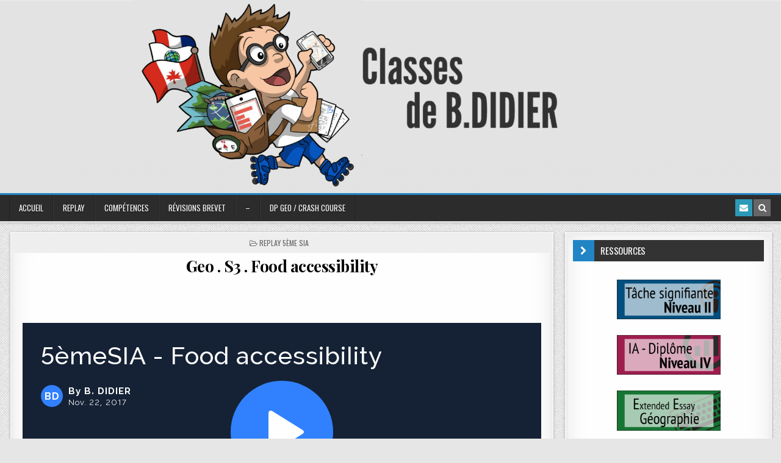

--- FILE ---
content_type: text/html; charset=utf-8
request_url: https://prezi.com/embed/h2hc34nrtgis/?bgcolor=ffffff&lock_to_path=0&autoplay=0&autohide_ctrls=0&landing_data=bHVZZmNaNDBIWnNjdEVENDRhZDFNZGNIUE43MHdLNWpsdFJLb2ZHanI0NUJMUWw0QmUyQ3JqVjdaYmtXb0xtakpRPT0&landing_sign=GUqrunJ135G-HbZaX_RUKHp27j3T7IZmmiNaWLH-fKk
body_size: 3567
content:
<!DOCTYPE html><html lang="en"><head ><title>5èmeSIA - Food accessibility by B. DIDIER on Prezi</title><link rel="preload" as="font" crossorigin="" type="font/woff2" href="//assets1.prezicdn.net/common/fonts/raleway-regular.woff2"><link rel="preload" as="font" crossorigin="" type="font/woff2" href="//assets1.prezicdn.net/common/fonts/raleway-medium.woff2"><link rel="preload" as="font" crossorigin="" type="font/woff2" href="//assets1.prezicdn.net/common/fonts/raleway-semibold.woff2"><link rel="preload" as="font" crossorigin="" type="font/woff2" href="//assets1.prezicdn.net/common/fonts/raleway-bold.woff2"><link rel="preconnect" href="https://prezitemplates.s3.amazonaws.com"><!-- Common Metadata --><meta charset="utf-8"><meta http-equiv="X-UA-Compatible" content="IE=edge" /><meta name="viewport" content="width=device-width, initial-scale=1"><meta name="verify-v1" content="eyaAlbc+dH3kl2VfR/7FXmEfNj940c7ERDeqoUWtmUk="><meta name="msvalidate.01" content="256D24D16694018A98CD38E3CB2E4132"><meta name="y_key" content="c35eebc2904a0fbc"><link rel="shortcut icon" href="https://assets.prezicdn.net/assets-versioned/prezipage-versioned/v0.1.0-46-ge7f2ecf3-r20339917199a1/common/img/favicon.ico?v=2" type="image/x-icon"><link rel="apple-touch-icon-precomposed" href="https://assets.prezicdn.net/assets-versioned/prezipage-versioned/v0.1.0-46-ge7f2ecf3-r20339917199a1/common/img/prezi-apple-touch-icon.png"><meta property="og:site_name" content="prezi.com"/><meta property="fb:app_id" content="298315034451"/><meta property="twitter:account_id" content="35860484" /><link rel="alternate" href="https://prezi.com/m/h2hc34nrtgis/5emesia-food-accessibility/" /><!-- Extra Metadata --><meta property="og:type" content="website" /><meta property="description" content="Géographie 5ème " /><meta property="keywords" content="" /><meta property="og:description" content="Géographie 5ème " /><meta property="og:url" content="https://prezi.com/embed/h2hc34nrtgis/?bgcolor=ffffff&amp;lock_to_path=0&amp;autoplay=0&amp;autohide_ctrls=0&amp;landing_data=bHVZZmNaNDBIWnNjdEVENDRhZDFNZGNIUE43MHdLNWpsdFJLb2ZHanI0NUJMUWw0QmUyQ3JqVjdaYmtXb0xtakpRPT0&amp;landing_sign=GUqrunJ135G-HbZaX_RUKHp27j3T7IZmmiNaWLH-fKk" /><meta property="og:title" content="5èmeSIA - Food accessibility" /><meta property="og:image" content="https://0901.static.prezi.com/preview/v2/w6twowqzccbq5g55qniqar55kh6jc3sachvcdoaizecfr3dnitcq_3_0.png" /><meta name="twitter:card" content="summary_large_image" /><meta name="twitter:description" content="Géographie 5ème " /><meta name="twitter:domain" content="prezi.com" /><meta name="twitter:url" content="https://prezi.com/embed/h2hc34nrtgis/?bgcolor=ffffff&amp;lock_to_path=0&amp;autoplay=0&amp;autohide_ctrls=0&amp;landing_data=bHVZZmNaNDBIWnNjdEVENDRhZDFNZGNIUE43MHdLNWpsdFJLb2ZHanI0NUJMUWw0QmUyQ3JqVjdaYmtXb0xtakpRPT0&amp;landing_sign=GUqrunJ135G-HbZaX_RUKHp27j3T7IZmmiNaWLH-fKk" /><meta name="twitter:title" content="5èmeSIA - Food accessibility" /><meta name="twitter:image" content="https://0901.static.prezi.com/preview/v2/w6twowqzccbq5g55qniqar55kh6jc3sachvcdoaizecfr3dnitcq_3_0.png" /><!-- Init window.Site --><script type="text/javascript">
            window.Site = {};
            Site.LOG_SERVICE_ENDPOINT = 'https://hslogger-app.prezi.com/log/';
            Site.LOG_API_ENDPOINT = '//prezi.com';
            Site.user_id = 0;
        </script><!-- Google Data Layer --><!-- JS --><script type="text/javascript">
        var pageStartTime = Date.now();
        var appData = JSON.parse("{\u0022byOwner\u0022: \u0022By B. DIDIER\u0022, \u0022canWeShowAds\u0022: false, \u0022clientData\u0022: {\u0022browserMajor\u0022: 1, \u0022browserName\u0022: \u0022ClaudeBot\u0022, \u0022browserVersion\u0022: \u00221.0\u0022, \u0022ipAddress\u0022: \u002218.222.174.23\u0022, \u0022isBrowser64Bit\u0022: true, \u0022isBrowserFirefox\u0022: false, \u0022oid\u0022: null, \u0022osName\u0022: \u0022Mac OS X\u0022, \u0022osVersion\u0022: \u002210.15.7\u0022, \u0022ownerId\u0022: 16116774, \u0022ownerOid\u0022: \u0022bdidierhg\u0022, \u0022ownership\u0022: \u0022shared\u0022, \u0022putmaId\u0022: \u002292978508\u002Df82b\u002D11f0\u002D8aca\u002D6a97474a67c4\u0022, \u0022source\u0022: \u0022prezipage\u0022}, \u0022debugLogInConsole\u0022: false, \u0022embedMode\u0022: true, \u0022evaluatedFeatures\u0022: {\u0022bb\u002Dtrack\u002Dorientation\u002Dchanges\u002Don\u002Dview\u002Dpages\u0022: false, \u0022bots\u002Dwebgl\u002Dpublic\u002Dview\u002Dpage\u0022: true, \u0022gm\u002Dview\u002Dpage\u002Dbanner\u002Dhuman\u002Dconnection\u0022: false, \u0022gm\u002Dview\u002Dpage\u002Dbanner\u002Dhuman\u002Dconnection\u002Dedu\u0022: false, \u0022allow\u002Dcontent\u002Dcuration\u0022: false, \u0022abtest\u002Dvc\u002Dpromote\u002Dvideo\u002Dad\u0022: false, \u0022vc\u002Dpromote\u002Dvideo\u002Dad\u0022: false, \u0022vc\u002Dabtest\u002Dvideo\u002Dpriming\u002Dafter\u002Dend\u002Dscreen\u002Dad\u0022: false, \u0022vc\u002Dabtest\u002Dvideo\u002Dpriming\u002Dafter\u002Dend\u002Dscreen\u002Dad\u002D\u002Dprezi\u002Dvideo\u002Dredirect\u0022: false, \u0022vc\u002Dabtest\u002Dvideo\u002Dpriming\u002Dafter\u002Dend\u002Dscreen\u002Dad\u002D\u002Dhome\u002Dpage\u002Dredirect\u0022: false, \u0022gm\u002Dview\u002Dpage\u002Dpdf\u002Ddownload\u0022: false, \u0022gm\u002Dview\u002Dpage\u002Dpdf\u002Dabandoned\u002Dflow\u002Dnudge\u0022: false, \u0022gm\u002Demphasize\u002Dpdf\u002Ddownload\u0022: false, \u0022gm\u002Demphasize\u002Dpdf\u002Ddownload\u002Dwith\u002Dicon\u0022: false, \u0022gm\u002Dview\u002Dpage\u002Dpdf\u002Ddownload\u002Dwith\u002Dzuora\u0022: false, \u0022gm\u002Dmake\u002Dyour\u002Down\u002Dwith\u002Dai\u002Dlogged\u002Din\u002Dusers\u0022: true, \u0022gm\u002Dabtest\u002Dmake\u002Dyour\u002Down\u002Dwith\u002Dai\u002Dlogged\u002Din\u0022: false, \u0022gm\u002Dview\u002Dpage\u002Ddownload\u002Dbutton\u0022: true, \u0022js\u002Denable\u002Dmobile\u002Dgestures\u0022: false, \u0022js\u002Dabtest\u002Dpresent\u002Dmobile\u002Dviewer\u002Dgestures\u0022: false, \u0022gm\u002Dremix\u002Dbutton\u002Dtext\u002Dvariant\u002Da\u0022: false, \u0022gm\u002Dremix\u002Dbutton\u002Dtext\u002Dvariant\u002Db\u0022: false, \u0022gm\u002Dview\u002Dpage\u002Dview\u002Dprompt\u002Dfield\u002Dvariant\u002Da\u0022: false, \u0022gm\u002Dview\u002Dpage\u002Dview\u002Dprompt\u002Dfield\u002Dvariant\u002Db\u0022: false, \u0022js\u002Dqr\u002Dcode\u002Din\u002Dviewers\u0022: false, \u0022js\u002Dabtest\u002Dqr\u002Dcode\u002Din\u002Dviewers\u0022: false}, \u0022fallbackPreviewUrl\u0022: null, \u0022forceAutoplay\u0022: false, \u0022forceDefaultTeaseContent\u0022: false, \u0022hasLikedPrezi\u0022: false, \u0022isAuthenticated\u0022: false, \u0022isGuest\u0022: false, \u0022isMobile\u0022: false, \u0022isPublicView\u0022: false, \u0022lastModifiedDateString\u0022: \u0022Nov. 22, 2017\u0022, \u0022likesCount\u0022: 0, \u0022loggingDataForViewerLite\u0022: {\u0022category\u0022: \u0022prezi_viewer_lite\u0022, \u0022platform\u0022: \u0022desktop_embed\u0022, \u0022payload\u0022: {\u0022browser_name\u0022: \u0022ClaudeBot\u0022, \u0022browser_major\u0022: 1, \u0022browser_version\u0022: \u00221.0\u0022, \u0022is_browser_64bit\u0022: true, \u0022os_name\u0022: \u0022Mac OS X\u0022, \u0022os_version\u0022: \u002210.15.7\u0022, \u0022prezi_oid\u0022: \u0022h2hc34nrtgis\u0022, \u0022user_id\u0022: 0, \u0022device_model\u0022: \u0022Apple Mac\u0022, \u0022device_type\u0022: \u0022Other\u0022, \u0022prezi_ownership\u0022: \u0022shared\u0022, \u0022prezi_privacy\u0022: \u0022public\u0022, \u0022prezi_revision\u0022: 23, \u0022prezi_type\u0022: \u0022core\u0022}}, \u0022logoType\u0022: \u0022document\u002Dbased\u0022, \u0022makeACopyRedirectUrl\u0022: \u0022/signup/?next\u003D%2Fdashboard%2Fnext%2F%3Fafter_segmentation_url%3D%252Fdashboard%252Fnext%252F%253Fcopy\u002Dpresentation%253Dh2hc34nrtgis%2526csrfmiddlewaretoken%253Dl3zMXIoYnM3jNOTpS3Nk0am3DyhduFvY\u0022, \u0022nativeApp\u0022: null, \u0022oid\u0022: \u0022h2hc34nrtgis\u0022, \u0022owner\u0022: {\u0022username\u0022: \u0022bdidierhg\u0022, \u0022firstName\u0022: \u0022B.\u0022, \u0022lastName\u0022: \u0022DIDIER\u0022, \u0022oid\u0022: \u0022ltytyqinyzpz\u0022}, \u0022preloadWorker\u0022: true, \u0022preloadXml\u0022: true, \u0022previewUrl\u0022: \u0022https://0901.static.prezi.com/preview/v2/w6twowqzccbq5g55qniqar55kh6jc3sachvcdoaizecfr3dnitcq_3_0.png\u0022, \u0022prezilink\u0022: null, \u0022privacy\u0022: \u0022public\u0022, \u0022schemaVersion\u0022: \u00220\u0022, \u0022searchTerms\u0022: {\u0022sales\u002Dmarketing\u0022: [\u0022Sales Presentation\u0022, \u0022Marketing Strategy\u0022, \u0022Brainstorm\u0022, \u0022Strategy Plan\u0022, \u0022Quarterly Business Review\u0022], \u0022teacher\u0022: [\u0022Lesson Plan\u0022, \u0022Book Reports\u0022, \u0022Essay\u0022, \u0022Great Gatsby\u0022, \u0022Probability\u0022], \u0022student\u0022: [\u0022Thermal Dynamics\u0022, \u0022Climate Change\u0022, \u0022Timeline\u0022, \u0022Template\u0022, \u0022Entropy\u0022], \u0022other\u0022: [\u0022Timeline\u0022, \u0022Lesson Plan\u0022, \u0022Great Gatsby\u0022, \u0022Template\u0022, \u0022Brainstorm\u0022]}, \u0022sentryDsn\u0022: \u0022https://8d4ada1ca7f44707810ff990ccf653a1@sentry.io/1225977\u0022, \u0022shouldAutoplay\u0022: false, \u0022shouldForceViewerLite\u0022: false, \u0022isWebgl2Required\u0022: false, \u0022replaceLightViewerExperimentName\u0022: \u0022\u0022, \u0022showDesktopFeatureButtons\u0022: false, \u0022showMakeACopyButton\u0022: false, \u0022showGoogleAdsOverlay\u0022: false, \u0022showGoogleDisplayAdsOnTop\u0022: false, \u0022showGoogleDisplayAdsOnBottom\u0022: false, \u0022teaseContent\u0022: {\u0022thumbnail\u0022: \u0022https://assets2.prezicdn.net/assets\u002Dversioned/staticpages\u002Dversioned/1270\u002D76d79a6d2533fea4459d597d2b0dd50f182d7151/staticpages/awards/2018/img/winners/ex_best_overall.png\u0022, \u0022path\u0022: \u0022/p/lgrfn5owsp7f/spotlight\u002Dnite/\u0022, \u0022title\u0022: \u0022Spotlight Nite\u0022, \u0022subTitle\u0022: \u0022Prezi Team\u0022, \u0022titleNumberOfLines\u0022: 2, \u0022subtitleNumberOfLines\u0022: 1, \u0022type\u0022: \u0022TEASE\u0022}, \u0022title\u0022: \u00225\u005Cu00e8meSIA \u002D Food accessibility\u0022, \u0022topPicks\u0022: [{\u0022thumbnail\u0022: \u0022https://0701.static.prezi.com/preview/v2/e5d2qv5ekadytiq3nvec5buiwh6jc3sachvcdoaizecfr3dnitcq_2_0.png\u0022, \u0022path\u0022: \u0022/p/\u002D14h0aczupq_/wonders\u002Dof\u002Dsomalia/\u0022, \u0022title\u0022: \u0022Wonders of Somalia\u0022, \u0022subTitle\u0022: \u0022Cornerstone Middle\u0022, \u0022titleNumberOfLines\u0022: 2, \u0022subtitleNumberOfLines\u0022: 1, \u0022type\u0022: \u0022TOPPICK\u0022}, {\u0022thumbnail\u0022: \u0022https://0901.static.prezi.com/preview/v2/wq4pmjjbqnfo22fu3hk3ccgbed6jc3sachvcdoaizecfr3dnitcq_2_0.png\u0022, \u0022path\u0022: \u0022/p/qjp_a\u002Dlufudg/dez\u002Dcompetencias\u002Dgerais\u002Dda\u002Dbncc/\u0022, \u0022title\u0022: \u0022DEZ compet\u005Cu00eancias gerais da BNCC\u0022, \u0022subTitle\u0022: \u0022P\u005Cu00e2mela  Pschichholz\u0022, \u0022titleNumberOfLines\u0022: 2, \u0022subtitleNumberOfLines\u0022: 1, \u0022type\u0022: \u0022TOPPICK\u0022}, {\u0022thumbnail\u0022: \u0022https://0901.static.prezi.com/preview/v2/uag52bk2m7nyeubext2xijbck36jc3sachvcdoaizecfr3dnitcq_2_0.png\u0022, \u0022path\u0022: \u0022/p/vlsbww2sg03m/connectivism\u002Da\u002Dlearning\u002Dtheory\u002Dfor\u002Dthe\u002Ddigital\u002Dage/\u0022, \u0022title\u0022: \u0022Connectivism: A Learning Theory for the Digital Age\u0022, \u0022subTitle\u0022: \u0022Brita Laura Vespere\u0022, \u0022titleNumberOfLines\u0022: 2, \u0022subtitleNumberOfLines\u0022: 1, \u0022type\u0022: \u0022TOPPICK\u0022}], \u0022useMipmapService\u0022: true, \u0022viewCount\u0022: 0, \u0022viewerEmail\u0022: \u0022\u0022, \u0022viewerName\u0022: \u0022\u0022, \u0022viewerRights\u0022: {\u0022edit\u0022: false, \u0022comment\u0022: false, \u0022hasPresenterViewFeature\u0022: false}, \u0022wasm\u0022: true}");
    </script><!-- Load external dependencies --><script type="application/javascript" src="https://assets1.prezicdn.net/frontend-packages/react@17.0.0/umd/react.production.min.js" defer></script><script type="application/javascript" src="https://assets1.prezicdn.net/frontend-packages/react-dom@17.0.0/umd/react-dom.production.min.js" defer></script><script type="text/javascript" src="https://package-bundles.prezi.com/viewer-container/viewer-container.0.2.1912/br/viewer-container.js" defer></script><script type="text/javascript" src="https://assets.prezicdn.net/assets-versioned/prezipage-versioned/v0.1.0-46-ge7f2ecf3-r20339917199a1/prezipage/js/presentation_react_app.js" defer></script><!-- CSS --><link rel="stylesheet" href="https://assets.prezicdn.net/assets-versioned/prezipage-versioned/v0.1.0-46-ge7f2ecf3-r20339917199a1/CACHE/css/output.c551df2d7090.css" type="text/css"><!-- Content specific styling --><link href="https://fonts.googleapis.com/css2?family=Inter:wght@300;400;500;600;700&display=swap" rel="stylesheet"><link rel="stylesheet" href="https://assets.prezicdn.net/assets-versioned/prezipage-versioned/v0.1.0-46-ge7f2ecf3-r20339917199a1/CACHE/css/output.5edfbdb3ee86.css" type="text/css"><link rel="stylesheet" href="https://assets.prezicdn.net/assets-versioned/prezipage-versioned/v0.1.0-46-ge7f2ecf3-r20339917199a1/CACHE/css/output.6131586d1da8.css" type="text/css"></head><body class="lazy" data-ga-tracking=""><noscript><iframe src="//www.googletagmanager.com/ns.html?id=GTM-MQ6FG2" height="0" width="0" style="display:none;visibility:hidden"></iframe></noscript><div id="body-wrapper"><!-- Header --><div id="body-header" class=""></div><!-- Content --><div id="body-content"><div id="viewer-container" data-lookup="viewer-container"></div></div></div><script src="https://assets.prezicdn.net/assets-versioned/prezipage-versioned/v0.1.0-46-ge7f2ecf3-r20339917199a1/CACHE/js/output.2f5423f2c6f7.js"></script><script src="https://assets.prezicdn.net/assets-versioned/prezipage-versioned/v0.1.0-46-ge7f2ecf3-r20339917199a1/CACHE/js/output.a8e10b28c6d5.js"></script><script>
        window.Site = window.Site || {};
        $.extend(Site, {
            stripePublicKey: '',
        })
    </script></body></html>


--- FILE ---
content_type: text/css
request_url: https://assets.prezicdn.net/assets-versioned/prezipage-versioned/v0.1.0-46-ge7f2ecf3-r20339917199a1/CACHE/css/output.c551df2d7090.css
body_size: 29288
content:
/*!
 * Bootstrap v3.3.5 (http://getbootstrap.com)
 * Copyright 2011-2015 Twitter, Inc.
 * Licensed under MIT (https://github.com/twbs/bootstrap/blob/master/LICENSE)
 *//*! normalize.css v3.0.3 | MIT License | github.com/necolas/normalize.css */html{font-family:sans-serif;-ms-text-size-adjust:100%;-webkit-text-size-adjust:100%}body{margin:0}article,aside,details,figcaption,figure,footer,header,hgroup,main,menu,nav,section,summary{display:block}audio,canvas,progress,video{display:inline-block;vertical-align:baseline}audio:not([controls]){display:none;height:0}[hidden],template{display:none}a{background-color:transparent}a:active,a:hover{outline:0}abbr[title]{border-bottom:1px dotted}b,strong{font-weight:bold}dfn{font-style:italic}h1{font-size:2em;margin:0.67em 0}mark{background:#ff0;color:#000}small{font-size:80%}sub,sup{font-size:75%;line-height:0;position:relative;vertical-align:baseline}sup{top:-0.5em}sub{bottom:-0.25em}img{border:0}svg:not(:root){overflow:hidden}figure{margin:1em 40px}hr{box-sizing:content-box;height:0}pre{overflow:auto}code,kbd,pre,samp{font-family:monospace,monospace;font-size:1em}button,input,optgroup,select,textarea{color:inherit;font:inherit;margin:0}button{overflow:visible}button,select{text-transform:none}button,html input[type="button"],input[type="reset"],input[type="submit"]{-webkit-appearance:button;cursor:pointer}button[disabled],html input[disabled]{cursor:default}button::-moz-focus-inner,input::-moz-focus-inner{border:0;padding:0}input{line-height:normal}input[type="checkbox"],input[type="radio"]{box-sizing:border-box;padding:0}input[type="number"]::-webkit-inner-spin-button,input[type="number"]::-webkit-outer-spin-button{height:auto}input[type="search"]{-webkit-appearance:textfield;box-sizing:content-box}input[type="search"]::-webkit-search-cancel-button,input[type="search"]::-webkit-search-decoration{-webkit-appearance:none}fieldset{border:1px solid #c0c0c0;margin:0 2px;padding:0.35em 0.625em 0.75em}legend{border:0;padding:0}textarea{overflow:auto}optgroup{font-weight:bold}table{border-collapse:collapse;border-spacing:0}td,th{padding:0}/*! Source: https://github.com/h5bp/html5-boilerplate/blob/master/src/css/main.css */@media print{*,*:before,*:after{background:transparent!important;color:#000!important;box-shadow:none!important;text-shadow:none!important}a,a:visited{text-decoration:underline}a[href]:after{content:" (" attr(href) ")"}abbr[title]:after{content:" (" attr(title) ")"}a[href^="#"]:after,a[href^="javascript:"]:after{content:""}pre,blockquote{border:1px solid #999;page-break-inside:avoid}thead{display:table-header-group}tr,img{page-break-inside:avoid}img{max-width:100%!important}p,h2,h3{orphans:3;widows:3}h2,h3{page-break-after:avoid}.navbar{display:none}.btn>.caret,.dropup>.btn>.caret{border-top-color:#000!important}.label{border:1px solid #000}.table{border-collapse:collapse!important}.table td,.table th{background-color:#fff!important}.table-bordered th,.table-bordered td{border:1px solid #ddd!important}}@font-face{font-family:'Glyphicons Halflings';src:url('//assets1.prezicdn.net/common/fonts/glyphicons-halflings-regular.eot');src:url('//assets1.prezicdn.net/common/fonts/glyphicons-halflings-regular.eot?#iefix') format('embedded-opentype'),url('//assets1.prezicdn.net/common/fonts/glyphicons-halflings-regular.woff2') format('woff2'),url('//assets1.prezicdn.net/common/fonts/glyphicons-halflings-regular.woff') format('woff'),url('//assets1.prezicdn.net/common/fonts/glyphicons-halflings-regular.ttf') format('truetype'),url('//assets1.prezicdn.net/common/fonts/glyphicons-halflings-regular.svg#glyphicons_halflingsregular') format('svg')}.glyphicon{position:relative;top:1px;display:inline-block;font-family:'Glyphicons Halflings';font-style:normal;font-weight:normal;line-height:1;-webkit-font-smoothing:antialiased;-moz-osx-font-smoothing:grayscale}.glyphicon-asterisk:before{content:"\2a"}.glyphicon-plus:before{content:"\2b"}.glyphicon-euro:before,.glyphicon-eur:before{content:"\20ac"}.glyphicon-minus:before{content:"\2212"}.glyphicon-cloud:before{content:"\2601"}.glyphicon-envelope:before{content:"\2709"}.glyphicon-pencil:before{content:"\270f"}.glyphicon-glass:before{content:"\e001"}.glyphicon-music:before{content:"\e002"}.glyphicon-search:before{content:"\e003"}.glyphicon-heart:before{content:"\e005"}.glyphicon-star:before{content:"\e006"}.glyphicon-star-empty:before{content:"\e007"}.glyphicon-user:before{content:"\e008"}.glyphicon-film:before{content:"\e009"}.glyphicon-th-large:before{content:"\e010"}.glyphicon-th:before{content:"\e011"}.glyphicon-th-list:before{content:"\e012"}.glyphicon-ok:before{content:"\e013"}.glyphicon-remove:before{content:"\e014"}.glyphicon-zoom-in:before{content:"\e015"}.glyphicon-zoom-out:before{content:"\e016"}.glyphicon-off:before{content:"\e017"}.glyphicon-signal:before{content:"\e018"}.glyphicon-cog:before{content:"\e019"}.glyphicon-trash:before{content:"\e020"}.glyphicon-home:before{content:"\e021"}.glyphicon-file:before{content:"\e022"}.glyphicon-time:before{content:"\e023"}.glyphicon-road:before{content:"\e024"}.glyphicon-download-alt:before{content:"\e025"}.glyphicon-download:before{content:"\e026"}.glyphicon-upload:before{content:"\e027"}.glyphicon-inbox:before{content:"\e028"}.glyphicon-play-circle:before{content:"\e029"}.glyphicon-repeat:before{content:"\e030"}.glyphicon-refresh:before{content:"\e031"}.glyphicon-list-alt:before{content:"\e032"}.glyphicon-lock:before{content:"\e033"}.glyphicon-flag:before{content:"\e034"}.glyphicon-headphones:before{content:"\e035"}.glyphicon-volume-off:before{content:"\e036"}.glyphicon-volume-down:before{content:"\e037"}.glyphicon-volume-up:before{content:"\e038"}.glyphicon-qrcode:before{content:"\e039"}.glyphicon-barcode:before{content:"\e040"}.glyphicon-tag:before{content:"\e041"}.glyphicon-tags:before{content:"\e042"}.glyphicon-book:before{content:"\e043"}.glyphicon-bookmark:before{content:"\e044"}.glyphicon-print:before{content:"\e045"}.glyphicon-camera:before{content:"\e046"}.glyphicon-font:before{content:"\e047"}.glyphicon-bold:before{content:"\e048"}.glyphicon-italic:before{content:"\e049"}.glyphicon-text-height:before{content:"\e050"}.glyphicon-text-width:before{content:"\e051"}.glyphicon-align-left:before{content:"\e052"}.glyphicon-align-center:before{content:"\e053"}.glyphicon-align-right:before{content:"\e054"}.glyphicon-align-justify:before{content:"\e055"}.glyphicon-list:before{content:"\e056"}.glyphicon-indent-left:before{content:"\e057"}.glyphicon-indent-right:before{content:"\e058"}.glyphicon-facetime-video:before{content:"\e059"}.glyphicon-picture:before{content:"\e060"}.glyphicon-map-marker:before{content:"\e062"}.glyphicon-adjust:before{content:"\e063"}.glyphicon-tint:before{content:"\e064"}.glyphicon-edit:before{content:"\e065"}.glyphicon-share:before{content:"\e066"}.glyphicon-check:before{content:"\e067"}.glyphicon-move:before{content:"\e068"}.glyphicon-step-backward:before{content:"\e069"}.glyphicon-fast-backward:before{content:"\e070"}.glyphicon-backward:before{content:"\e071"}.glyphicon-play:before{content:"\e072"}.glyphicon-pause:before{content:"\e073"}.glyphicon-stop:before{content:"\e074"}.glyphicon-forward:before{content:"\e075"}.glyphicon-fast-forward:before{content:"\e076"}.glyphicon-step-forward:before{content:"\e077"}.glyphicon-eject:before{content:"\e078"}.glyphicon-chevron-left:before{content:"\e079"}.glyphicon-chevron-right:before{content:"\e080"}.glyphicon-plus-sign:before{content:"\e081"}.glyphicon-minus-sign:before{content:"\e082"}.glyphicon-remove-sign:before{content:"\e083"}.glyphicon-ok-sign:before{content:"\e084"}.glyphicon-question-sign:before{content:"\e085"}.glyphicon-info-sign:before{content:"\e086"}.glyphicon-screenshot:before{content:"\e087"}.glyphicon-remove-circle:before{content:"\e088"}.glyphicon-ok-circle:before{content:"\e089"}.glyphicon-ban-circle:before{content:"\e090"}.glyphicon-arrow-left:before{content:"\e091"}.glyphicon-arrow-right:before{content:"\e092"}.glyphicon-arrow-up:before{content:"\e093"}.glyphicon-arrow-down:before{content:"\e094"}.glyphicon-share-alt:before{content:"\e095"}.glyphicon-resize-full:before{content:"\e096"}.glyphicon-resize-small:before{content:"\e097"}.glyphicon-exclamation-sign:before{content:"\e101"}.glyphicon-gift:before{content:"\e102"}.glyphicon-leaf:before{content:"\e103"}.glyphicon-fire:before{content:"\e104"}.glyphicon-eye-open:before{content:"\e105"}.glyphicon-eye-close:before{content:"\e106"}.glyphicon-warning-sign:before{content:"\e107"}.glyphicon-plane:before{content:"\e108"}.glyphicon-calendar:before{content:"\e109"}.glyphicon-random:before{content:"\e110"}.glyphicon-comment:before{content:"\e111"}.glyphicon-magnet:before{content:"\e112"}.glyphicon-chevron-up:before{content:"\e113"}.glyphicon-chevron-down:before{content:"\e114"}.glyphicon-retweet:before{content:"\e115"}.glyphicon-shopping-cart:before{content:"\e116"}.glyphicon-folder-close:before{content:"\e117"}.glyphicon-folder-open:before{content:"\e118"}.glyphicon-resize-vertical:before{content:"\e119"}.glyphicon-resize-horizontal:before{content:"\e120"}.glyphicon-hdd:before{content:"\e121"}.glyphicon-bullhorn:before{content:"\e122"}.glyphicon-bell:before{content:"\e123"}.glyphicon-certificate:before{content:"\e124"}.glyphicon-thumbs-up:before{content:"\e125"}.glyphicon-thumbs-down:before{content:"\e126"}.glyphicon-hand-right:before{content:"\e127"}.glyphicon-hand-left:before{content:"\e128"}.glyphicon-hand-up:before{content:"\e129"}.glyphicon-hand-down:before{content:"\e130"}.glyphicon-circle-arrow-right:before{content:"\e131"}.glyphicon-circle-arrow-left:before{content:"\e132"}.glyphicon-circle-arrow-up:before{content:"\e133"}.glyphicon-circle-arrow-down:before{content:"\e134"}.glyphicon-globe:before{content:"\e135"}.glyphicon-wrench:before{content:"\e136"}.glyphicon-tasks:before{content:"\e137"}.glyphicon-filter:before{content:"\e138"}.glyphicon-briefcase:before{content:"\e139"}.glyphicon-fullscreen:before{content:"\e140"}.glyphicon-dashboard:before{content:"\e141"}.glyphicon-paperclip:before{content:"\e142"}.glyphicon-heart-empty:before{content:"\e143"}.glyphicon-link:before{content:"\e144"}.glyphicon-phone:before{content:"\e145"}.glyphicon-pushpin:before{content:"\e146"}.glyphicon-usd:before{content:"\e148"}.glyphicon-gbp:before{content:"\e149"}.glyphicon-sort:before{content:"\e150"}.glyphicon-sort-by-alphabet:before{content:"\e151"}.glyphicon-sort-by-alphabet-alt:before{content:"\e152"}.glyphicon-sort-by-order:before{content:"\e153"}.glyphicon-sort-by-order-alt:before{content:"\e154"}.glyphicon-sort-by-attributes:before{content:"\e155"}.glyphicon-sort-by-attributes-alt:before{content:"\e156"}.glyphicon-unchecked:before{content:"\e157"}.glyphicon-expand:before{content:"\e158"}.glyphicon-collapse-down:before{content:"\e159"}.glyphicon-collapse-up:before{content:"\e160"}.glyphicon-log-in:before{content:"\e161"}.glyphicon-flash:before{content:"\e162"}.glyphicon-log-out:before{content:"\e163"}.glyphicon-new-window:before{content:"\e164"}.glyphicon-record:before{content:"\e165"}.glyphicon-save:before{content:"\e166"}.glyphicon-open:before{content:"\e167"}.glyphicon-saved:before{content:"\e168"}.glyphicon-import:before{content:"\e169"}.glyphicon-export:before{content:"\e170"}.glyphicon-send:before{content:"\e171"}.glyphicon-floppy-disk:before{content:"\e172"}.glyphicon-floppy-saved:before{content:"\e173"}.glyphicon-floppy-remove:before{content:"\e174"}.glyphicon-floppy-save:before{content:"\e175"}.glyphicon-floppy-open:before{content:"\e176"}.glyphicon-credit-card:before{content:"\e177"}.glyphicon-transfer:before{content:"\e178"}.glyphicon-cutlery:before{content:"\e179"}.glyphicon-header:before{content:"\e180"}.glyphicon-compressed:before{content:"\e181"}.glyphicon-earphone:before{content:"\e182"}.glyphicon-phone-alt:before{content:"\e183"}.glyphicon-tower:before{content:"\e184"}.glyphicon-stats:before{content:"\e185"}.glyphicon-sd-video:before{content:"\e186"}.glyphicon-hd-video:before{content:"\e187"}.glyphicon-subtitles:before{content:"\e188"}.glyphicon-sound-stereo:before{content:"\e189"}.glyphicon-sound-dolby:before{content:"\e190"}.glyphicon-sound-5-1:before{content:"\e191"}.glyphicon-sound-6-1:before{content:"\e192"}.glyphicon-sound-7-1:before{content:"\e193"}.glyphicon-copyright-mark:before{content:"\e194"}.glyphicon-registration-mark:before{content:"\e195"}.glyphicon-cloud-download:before{content:"\e197"}.glyphicon-cloud-upload:before{content:"\e198"}.glyphicon-tree-conifer:before{content:"\e199"}.glyphicon-tree-deciduous:before{content:"\e200"}.glyphicon-cd:before{content:"\e201"}.glyphicon-save-file:before{content:"\e202"}.glyphicon-open-file:before{content:"\e203"}.glyphicon-level-up:before{content:"\e204"}.glyphicon-copy:before{content:"\e205"}.glyphicon-paste:before{content:"\e206"}.glyphicon-alert:before{content:"\e209"}.glyphicon-equalizer:before{content:"\e210"}.glyphicon-king:before{content:"\e211"}.glyphicon-queen:before{content:"\e212"}.glyphicon-pawn:before{content:"\e213"}.glyphicon-bishop:before{content:"\e214"}.glyphicon-knight:before{content:"\e215"}.glyphicon-baby-formula:before{content:"\e216"}.glyphicon-tent:before{content:"\26fa"}.glyphicon-blackboard:before{content:"\e218"}.glyphicon-bed:before{content:"\e219"}.glyphicon-apple:before{content:"\f8ff"}.glyphicon-erase:before{content:"\e221"}.glyphicon-hourglass:before{content:"\231b"}.glyphicon-lamp:before{content:"\e223"}.glyphicon-duplicate:before{content:"\e224"}.glyphicon-piggy-bank:before{content:"\e225"}.glyphicon-scissors:before{content:"\e226"}.glyphicon-bitcoin:before{content:"\e227"}.glyphicon-btc:before{content:"\e227"}.glyphicon-xbt:before{content:"\e227"}.glyphicon-yen:before{content:"\00a5"}.glyphicon-jpy:before{content:"\00a5"}.glyphicon-ruble:before{content:"\20bd"}.glyphicon-rub:before{content:"\20bd"}.glyphicon-scale:before{content:"\e230"}.glyphicon-ice-lolly:before{content:"\e231"}.glyphicon-ice-lolly-tasted:before{content:"\e232"}.glyphicon-education:before{content:"\e233"}.glyphicon-option-horizontal:before{content:"\e234"}.glyphicon-option-vertical:before{content:"\e235"}.glyphicon-menu-hamburger:before{content:"\e236"}.glyphicon-modal-window:before{content:"\e237"}.glyphicon-oil:before{content:"\e238"}.glyphicon-grain:before{content:"\e239"}.glyphicon-sunglasses:before{content:"\e240"}.glyphicon-text-size:before{content:"\e241"}.glyphicon-text-color:before{content:"\e242"}.glyphicon-text-background:before{content:"\e243"}.glyphicon-object-align-top:before{content:"\e244"}.glyphicon-object-align-bottom:before{content:"\e245"}.glyphicon-object-align-horizontal:before{content:"\e246"}.glyphicon-object-align-left:before{content:"\e247"}.glyphicon-object-align-vertical:before{content:"\e248"}.glyphicon-object-align-right:before{content:"\e249"}.glyphicon-triangle-right:before{content:"\e250"}.glyphicon-triangle-left:before{content:"\e251"}.glyphicon-triangle-bottom:before{content:"\e252"}.glyphicon-triangle-top:before{content:"\e253"}.glyphicon-console:before{content:"\e254"}.glyphicon-superscript:before{content:"\e255"}.glyphicon-subscript:before{content:"\e256"}.glyphicon-menu-left:before{content:"\e257"}.glyphicon-menu-right:before{content:"\e258"}.glyphicon-menu-down:before{content:"\e259"}.glyphicon-menu-up:before{content:"\e260"}*{box-sizing:border-box}*:before,*:after{box-sizing:border-box}html{font-size:10px;-webkit-tap-highlight-color:rgba(0,0,0,0)}body{font-family:"RalewayMedium",Helvetica,sans-serif;font-size:16px;line-height:1.42857143;color:#475262;background-color:#fff}input,button,select,textarea{font-family:inherit;font-size:inherit;line-height:inherit}a{color:#3181FF;text-decoration:none}a:hover,a:focus{color:#1966CC;text-decoration:underline}a:focus{outline:thin dotted;outline:5px auto -webkit-focus-ring-color;outline-offset:-2px}figure{margin:0}img{vertical-align:middle}.img-responsive,.thumbnail>img,.thumbnail a>img,.carousel-inner>.item>img,.carousel-inner>.item>a>img{display:block;width:100% \9;max-width:100%;height:auto}.img-rounded{border-radius:6px}.img-thumbnail{padding:4px;line-height:1.42857143;background-color:#fff;border:1px solid #ddd;border-radius:4px;transition:all 0.2s ease-in-out;display:inline-block;width:100% \9;max-width:100%;height:auto}.img-circle{border-radius:50%}hr{margin-top:22px;margin-bottom:22px;border:0;border-top:1px solid #DBDFE5}.sr-only{position:absolute;width:1px;height:1px;margin:-1px;padding:0;overflow:hidden;clip:rect(0,0,0,0);border:0}.sr-only-focusable:active,.sr-only-focusable:focus{position:static;width:auto;height:auto;margin:0;overflow:visible;clip:auto}[role="button"]{cursor:pointer}h1,h2,h3,h4,h5,h6,.h1,.h2,.h3,.h4,.h5,.h6{font-family:inherit;font-weight:500;line-height:1.1;color:inherit}h1 small,h2 small,h3 small,h4 small,h5 small,h6 small,.h1 small,.h2 small,.h3 small,.h4 small,.h5 small,.h6 small,h1 .small,h2 .small,h3 .small,h4 .small,h5 .small,h6 .small,.h1 .small,.h2 .small,.h3 .small,.h4 .small,.h5 .small,.h6 .small{font-weight:normal;line-height:1;color:#777777}h1,.h1,h2,.h2,h3,.h3{margin-top:22px;margin-bottom:11px}h1 small,.h1 small,h2 small,.h2 small,h3 small,.h3 small,h1 .small,.h1 .small,h2 .small,.h2 .small,h3 .small,.h3 .small{font-size:65%}h4,.h4,h5,.h5,h6,.h6{margin-top:11px;margin-bottom:11px}h4 small,.h4 small,h5 small,.h5 small,h6 small,.h6 small,h4 .small,.h4 .small,h5 .small,.h5 .small,h6 .small,.h6 .small{font-size:75%}h1,.h1{font-size:41px}h2,.h2{font-size:34px}h3,.h3{font-size:28px}h4,.h4{font-size:20px}h5,.h5{font-size:16px}h6,.h6{font-size:14px}p{margin:0 0 11px}.lead{margin-bottom:22px;font-size:18px;font-weight:300;line-height:1.4}@media (min-width:768px){.lead{font-size:24px}}small,.small{font-size:87%}mark,.mark{background-color:#fcf8e3;padding:0.2em}.text-left{text-align:left}.text-right{text-align:right}.text-center{text-align:center}.text-justify{text-align:justify}.text-nowrap{white-space:nowrap}.text-lowercase{text-transform:lowercase}.text-uppercase{text-transform:uppercase}.text-capitalize{text-transform:capitalize}.text-muted{color:#777777}.text-primary{color:#3181FF}a.text-primary:hover,a.text-primary:focus{color:#0062fd}.text-success{color:#3c763d}a.text-success:hover,a.text-success:focus{color:#2b542c}.text-info{color:#31708f}a.text-info:hover,a.text-info:focus{color:#245269}.text-warning{color:#8a6d3b}a.text-warning:hover,a.text-warning:focus{color:#66512c}.text-danger{color:#a94442}a.text-danger:hover,a.text-danger:focus{color:#843534}.bg-primary{color:#fff;background-color:#3181FF}a.bg-primary:hover,a.bg-primary:focus{background-color:#0062fd}.bg-success{background-color:#dff0d8}a.bg-success:hover,a.bg-success:focus{background-color:#c1e2b3}.bg-info{background-color:#d9edf7}a.bg-info:hover,a.bg-info:focus{background-color:#afd9ee}.bg-warning{background-color:#fcf8e3}a.bg-warning:hover,a.bg-warning:focus{background-color:#f7ecb5}.bg-danger{background-color:#f2dede}a.bg-danger:hover,a.bg-danger:focus{background-color:#e4b9b9}.page-header{padding-bottom:10px;margin:44px 0 22px;border-bottom:1px solid #eeeeee}ul,ol{margin-top:0;margin-bottom:11px}ul ul,ol ul,ul ol,ol ol{margin-bottom:0}.list-unstyled{padding-left:0;list-style:none}.list-inline{padding-left:0;list-style:none;margin-left:-5px}.list-inline>li{display:inline-block;padding-left:5px;padding-right:5px}dl{margin-top:0;margin-bottom:22px}dt,dd{line-height:1.42857143}dt{font-weight:bold}dd{margin-left:0}@media (min-width:768px){.dl-horizontal dt{float:left;width:160px;clear:left;text-align:right;overflow:hidden;text-overflow:ellipsis;white-space:nowrap}.dl-horizontal dd{margin-left:180px}}abbr[title],abbr[data-original-title]{cursor:help;border-bottom:1px dotted #777777}.initialism{font-size:90%;text-transform:uppercase}blockquote{padding:11px 22px;margin:0 0 22px;font-size:20px;border-left:5px solid #eeeeee}blockquote p:last-child,blockquote ul:last-child,blockquote ol:last-child{margin-bottom:0}blockquote footer,blockquote small,blockquote .small{display:block;font-size:80%;line-height:1.42857143;color:#777777}blockquote footer:before,blockquote small:before,blockquote .small:before{content:'\2014 \00A0'}.blockquote-reverse,blockquote.pull-right{padding-right:15px;padding-left:0;border-right:5px solid #eeeeee;border-left:0;text-align:right}.blockquote-reverse footer:before,blockquote.pull-right footer:before,.blockquote-reverse small:before,blockquote.pull-right small:before,.blockquote-reverse .small:before,blockquote.pull-right .small:before{content:''}.blockquote-reverse footer:after,blockquote.pull-right footer:after,.blockquote-reverse small:after,blockquote.pull-right small:after,.blockquote-reverse .small:after,blockquote.pull-right .small:after{content:'\00A0 \2014'}address{margin-bottom:22px;font-style:normal;line-height:1.42857143}code,kbd,pre,samp{font-family:Menlo,Monaco,Consolas,"Courier New",monospace}code{padding:2px 4px;font-size:90%;color:#c7254e;background-color:#f9f2f4;border-radius:4px}kbd{padding:2px 4px;font-size:90%;color:#fff;background-color:#333;border-radius:3px;box-shadow:inset 0 -1px 0 rgba(0,0,0,0.25)}kbd kbd{padding:0;font-size:100%;font-weight:bold;box-shadow:none}pre{display:block;padding:10.5px;margin:0 0 11px;font-size:15px;line-height:1.42857143;word-break:break-all;word-wrap:break-word;color:#333333;background-color:#f5f5f5;border:1px solid #ccc;border-radius:4px}pre code{padding:0;font-size:inherit;color:inherit;white-space:pre-wrap;background-color:transparent;border-radius:0}.pre-scrollable{max-height:340px;overflow-y:scroll}.container{margin-right:auto;margin-left:auto;padding-left:15px;padding-right:15px}@media (min-width:768px){.container{width:750px}}@media (min-width:992px){.container{width:970px}}@media (min-width:1200px){.container{width:1170px}}.container-fluid{margin-right:auto;margin-left:auto;padding-left:15px;padding-right:15px}.row{margin-left:-15px;margin-right:-15px}.col-xs-1,.col-sm-1,.col-md-1,.col-lg-1,.col-xs-2,.col-sm-2,.col-md-2,.col-lg-2,.col-xs-3,.col-sm-3,.col-md-3,.col-lg-3,.col-xs-4,.col-sm-4,.col-md-4,.col-lg-4,.col-xs-5,.col-sm-5,.col-md-5,.col-lg-5,.col-xs-6,.col-sm-6,.col-md-6,.col-lg-6,.col-xs-7,.col-sm-7,.col-md-7,.col-lg-7,.col-xs-8,.col-sm-8,.col-md-8,.col-lg-8,.col-xs-9,.col-sm-9,.col-md-9,.col-lg-9,.col-xs-10,.col-sm-10,.col-md-10,.col-lg-10,.col-xs-11,.col-sm-11,.col-md-11,.col-lg-11,.col-xs-12,.col-sm-12,.col-md-12,.col-lg-12{position:relative;min-height:1px;padding-left:15px;padding-right:15px}.col-xs-1,.col-xs-2,.col-xs-3,.col-xs-4,.col-xs-5,.col-xs-6,.col-xs-7,.col-xs-8,.col-xs-9,.col-xs-10,.col-xs-11,.col-xs-12{float:left}.col-xs-12{width:100%}.col-xs-11{width:91.66666667%}.col-xs-10{width:83.33333333%}.col-xs-9{width:75%}.col-xs-8{width:66.66666667%}.col-xs-7{width:58.33333333%}.col-xs-6{width:50%}.col-xs-5{width:41.66666667%}.col-xs-4{width:33.33333333%}.col-xs-3{width:25%}.col-xs-2{width:16.66666667%}.col-xs-1{width:8.33333333%}.col-xs-pull-12{right:100%}.col-xs-pull-11{right:91.66666667%}.col-xs-pull-10{right:83.33333333%}.col-xs-pull-9{right:75%}.col-xs-pull-8{right:66.66666667%}.col-xs-pull-7{right:58.33333333%}.col-xs-pull-6{right:50%}.col-xs-pull-5{right:41.66666667%}.col-xs-pull-4{right:33.33333333%}.col-xs-pull-3{right:25%}.col-xs-pull-2{right:16.66666667%}.col-xs-pull-1{right:8.33333333%}.col-xs-pull-0{right:auto}.col-xs-push-12{left:100%}.col-xs-push-11{left:91.66666667%}.col-xs-push-10{left:83.33333333%}.col-xs-push-9{left:75%}.col-xs-push-8{left:66.66666667%}.col-xs-push-7{left:58.33333333%}.col-xs-push-6{left:50%}.col-xs-push-5{left:41.66666667%}.col-xs-push-4{left:33.33333333%}.col-xs-push-3{left:25%}.col-xs-push-2{left:16.66666667%}.col-xs-push-1{left:8.33333333%}.col-xs-push-0{left:auto}.col-xs-offset-12{margin-left:100%}.col-xs-offset-11{margin-left:91.66666667%}.col-xs-offset-10{margin-left:83.33333333%}.col-xs-offset-9{margin-left:75%}.col-xs-offset-8{margin-left:66.66666667%}.col-xs-offset-7{margin-left:58.33333333%}.col-xs-offset-6{margin-left:50%}.col-xs-offset-5{margin-left:41.66666667%}.col-xs-offset-4{margin-left:33.33333333%}.col-xs-offset-3{margin-left:25%}.col-xs-offset-2{margin-left:16.66666667%}.col-xs-offset-1{margin-left:8.33333333%}.col-xs-offset-0{margin-left:0%}@media (min-width:768px){.col-sm-1,.col-sm-2,.col-sm-3,.col-sm-4,.col-sm-5,.col-sm-6,.col-sm-7,.col-sm-8,.col-sm-9,.col-sm-10,.col-sm-11,.col-sm-12{float:left}.col-sm-12{width:100%}.col-sm-11{width:91.66666667%}.col-sm-10{width:83.33333333%}.col-sm-9{width:75%}.col-sm-8{width:66.66666667%}.col-sm-7{width:58.33333333%}.col-sm-6{width:50%}.col-sm-5{width:41.66666667%}.col-sm-4{width:33.33333333%}.col-sm-3{width:25%}.col-sm-2{width:16.66666667%}.col-sm-1{width:8.33333333%}.col-sm-pull-12{right:100%}.col-sm-pull-11{right:91.66666667%}.col-sm-pull-10{right:83.33333333%}.col-sm-pull-9{right:75%}.col-sm-pull-8{right:66.66666667%}.col-sm-pull-7{right:58.33333333%}.col-sm-pull-6{right:50%}.col-sm-pull-5{right:41.66666667%}.col-sm-pull-4{right:33.33333333%}.col-sm-pull-3{right:25%}.col-sm-pull-2{right:16.66666667%}.col-sm-pull-1{right:8.33333333%}.col-sm-pull-0{right:auto}.col-sm-push-12{left:100%}.col-sm-push-11{left:91.66666667%}.col-sm-push-10{left:83.33333333%}.col-sm-push-9{left:75%}.col-sm-push-8{left:66.66666667%}.col-sm-push-7{left:58.33333333%}.col-sm-push-6{left:50%}.col-sm-push-5{left:41.66666667%}.col-sm-push-4{left:33.33333333%}.col-sm-push-3{left:25%}.col-sm-push-2{left:16.66666667%}.col-sm-push-1{left:8.33333333%}.col-sm-push-0{left:auto}.col-sm-offset-12{margin-left:100%}.col-sm-offset-11{margin-left:91.66666667%}.col-sm-offset-10{margin-left:83.33333333%}.col-sm-offset-9{margin-left:75%}.col-sm-offset-8{margin-left:66.66666667%}.col-sm-offset-7{margin-left:58.33333333%}.col-sm-offset-6{margin-left:50%}.col-sm-offset-5{margin-left:41.66666667%}.col-sm-offset-4{margin-left:33.33333333%}.col-sm-offset-3{margin-left:25%}.col-sm-offset-2{margin-left:16.66666667%}.col-sm-offset-1{margin-left:8.33333333%}.col-sm-offset-0{margin-left:0%}}@media (min-width:992px){.col-md-1,.col-md-2,.col-md-3,.col-md-4,.col-md-5,.col-md-6,.col-md-7,.col-md-8,.col-md-9,.col-md-10,.col-md-11,.col-md-12{float:left}.col-md-12{width:100%}.col-md-11{width:91.66666667%}.col-md-10{width:83.33333333%}.col-md-9{width:75%}.col-md-8{width:66.66666667%}.col-md-7{width:58.33333333%}.col-md-6{width:50%}.col-md-5{width:41.66666667%}.col-md-4{width:33.33333333%}.col-md-3{width:25%}.col-md-2{width:16.66666667%}.col-md-1{width:8.33333333%}.col-md-pull-12{right:100%}.col-md-pull-11{right:91.66666667%}.col-md-pull-10{right:83.33333333%}.col-md-pull-9{right:75%}.col-md-pull-8{right:66.66666667%}.col-md-pull-7{right:58.33333333%}.col-md-pull-6{right:50%}.col-md-pull-5{right:41.66666667%}.col-md-pull-4{right:33.33333333%}.col-md-pull-3{right:25%}.col-md-pull-2{right:16.66666667%}.col-md-pull-1{right:8.33333333%}.col-md-pull-0{right:auto}.col-md-push-12{left:100%}.col-md-push-11{left:91.66666667%}.col-md-push-10{left:83.33333333%}.col-md-push-9{left:75%}.col-md-push-8{left:66.66666667%}.col-md-push-7{left:58.33333333%}.col-md-push-6{left:50%}.col-md-push-5{left:41.66666667%}.col-md-push-4{left:33.33333333%}.col-md-push-3{left:25%}.col-md-push-2{left:16.66666667%}.col-md-push-1{left:8.33333333%}.col-md-push-0{left:auto}.col-md-offset-12{margin-left:100%}.col-md-offset-11{margin-left:91.66666667%}.col-md-offset-10{margin-left:83.33333333%}.col-md-offset-9{margin-left:75%}.col-md-offset-8{margin-left:66.66666667%}.col-md-offset-7{margin-left:58.33333333%}.col-md-offset-6{margin-left:50%}.col-md-offset-5{margin-left:41.66666667%}.col-md-offset-4{margin-left:33.33333333%}.col-md-offset-3{margin-left:25%}.col-md-offset-2{margin-left:16.66666667%}.col-md-offset-1{margin-left:8.33333333%}.col-md-offset-0{margin-left:0%}}@media (min-width:1200px){.col-lg-1,.col-lg-2,.col-lg-3,.col-lg-4,.col-lg-5,.col-lg-6,.col-lg-7,.col-lg-8,.col-lg-9,.col-lg-10,.col-lg-11,.col-lg-12{float:left}.col-lg-12{width:100%}.col-lg-11{width:91.66666667%}.col-lg-10{width:83.33333333%}.col-lg-9{width:75%}.col-lg-8{width:66.66666667%}.col-lg-7{width:58.33333333%}.col-lg-6{width:50%}.col-lg-5{width:41.66666667%}.col-lg-4{width:33.33333333%}.col-lg-3{width:25%}.col-lg-2{width:16.66666667%}.col-lg-1{width:8.33333333%}.col-lg-pull-12{right:100%}.col-lg-pull-11{right:91.66666667%}.col-lg-pull-10{right:83.33333333%}.col-lg-pull-9{right:75%}.col-lg-pull-8{right:66.66666667%}.col-lg-pull-7{right:58.33333333%}.col-lg-pull-6{right:50%}.col-lg-pull-5{right:41.66666667%}.col-lg-pull-4{right:33.33333333%}.col-lg-pull-3{right:25%}.col-lg-pull-2{right:16.66666667%}.col-lg-pull-1{right:8.33333333%}.col-lg-pull-0{right:auto}.col-lg-push-12{left:100%}.col-lg-push-11{left:91.66666667%}.col-lg-push-10{left:83.33333333%}.col-lg-push-9{left:75%}.col-lg-push-8{left:66.66666667%}.col-lg-push-7{left:58.33333333%}.col-lg-push-6{left:50%}.col-lg-push-5{left:41.66666667%}.col-lg-push-4{left:33.33333333%}.col-lg-push-3{left:25%}.col-lg-push-2{left:16.66666667%}.col-lg-push-1{left:8.33333333%}.col-lg-push-0{left:auto}.col-lg-offset-12{margin-left:100%}.col-lg-offset-11{margin-left:91.66666667%}.col-lg-offset-10{margin-left:83.33333333%}.col-lg-offset-9{margin-left:75%}.col-lg-offset-8{margin-left:66.66666667%}.col-lg-offset-7{margin-left:58.33333333%}.col-lg-offset-6{margin-left:50%}.col-lg-offset-5{margin-left:41.66666667%}.col-lg-offset-4{margin-left:33.33333333%}.col-lg-offset-3{margin-left:25%}.col-lg-offset-2{margin-left:16.66666667%}.col-lg-offset-1{margin-left:8.33333333%}.col-lg-offset-0{margin-left:0%}}table{background-color:transparent}caption{padding-top:8px;padding-bottom:8px;color:#777777;text-align:left}th{text-align:left}.table{width:100%;max-width:100%;margin-bottom:22px}.table>thead>tr>th,.table>tbody>tr>th,.table>tfoot>tr>th,.table>thead>tr>td,.table>tbody>tr>td,.table>tfoot>tr>td{padding:8px;line-height:1.42857143;vertical-align:top;border-top:1px solid #ddd}.table>thead>tr>th{vertical-align:bottom;border-bottom:2px solid #ddd}.table>caption + thead>tr:first-child>th,.table>colgroup + thead>tr:first-child>th,.table>thead:first-child>tr:first-child>th,.table>caption + thead>tr:first-child>td,.table>colgroup + thead>tr:first-child>td,.table>thead:first-child>tr:first-child>td{border-top:0}.table>tbody + tbody{border-top:2px solid #ddd}.table .table{background-color:#fff}.table-condensed>thead>tr>th,.table-condensed>tbody>tr>th,.table-condensed>tfoot>tr>th,.table-condensed>thead>tr>td,.table-condensed>tbody>tr>td,.table-condensed>tfoot>tr>td{padding:5px}.table-bordered{border:1px solid #ddd}.table-bordered>thead>tr>th,.table-bordered>tbody>tr>th,.table-bordered>tfoot>tr>th,.table-bordered>thead>tr>td,.table-bordered>tbody>tr>td,.table-bordered>tfoot>tr>td{border:1px solid #ddd}.table-bordered>thead>tr>th,.table-bordered>thead>tr>td{border-bottom-width:2px}.table-striped>tbody>tr:nth-of-type(odd){background-color:#f9f9f9}.table-hover>tbody>tr:hover{background-color:#f5f5f5}table col[class*="col-"]{position:static;float:none;display:table-column}table td[class*="col-"],table th[class*="col-"]{position:static;float:none;display:table-cell}.table>thead>tr>td.active,.table>tbody>tr>td.active,.table>tfoot>tr>td.active,.table>thead>tr>th.active,.table>tbody>tr>th.active,.table>tfoot>tr>th.active,.table>thead>tr.active>td,.table>tbody>tr.active>td,.table>tfoot>tr.active>td,.table>thead>tr.active>th,.table>tbody>tr.active>th,.table>tfoot>tr.active>th{background-color:#f5f5f5}.table-hover>tbody>tr>td.active:hover,.table-hover>tbody>tr>th.active:hover,.table-hover>tbody>tr.active:hover>td,.table-hover>tbody>tr:hover>.active,.table-hover>tbody>tr.active:hover>th{background-color:#e8e8e8}.table>thead>tr>td.success,.table>tbody>tr>td.success,.table>tfoot>tr>td.success,.table>thead>tr>th.success,.table>tbody>tr>th.success,.table>tfoot>tr>th.success,.table>thead>tr.success>td,.table>tbody>tr.success>td,.table>tfoot>tr.success>td,.table>thead>tr.success>th,.table>tbody>tr.success>th,.table>tfoot>tr.success>th{background-color:#dff0d8}.table-hover>tbody>tr>td.success:hover,.table-hover>tbody>tr>th.success:hover,.table-hover>tbody>tr.success:hover>td,.table-hover>tbody>tr:hover>.success,.table-hover>tbody>tr.success:hover>th{background-color:#d0e9c6}.table>thead>tr>td.info,.table>tbody>tr>td.info,.table>tfoot>tr>td.info,.table>thead>tr>th.info,.table>tbody>tr>th.info,.table>tfoot>tr>th.info,.table>thead>tr.info>td,.table>tbody>tr.info>td,.table>tfoot>tr.info>td,.table>thead>tr.info>th,.table>tbody>tr.info>th,.table>tfoot>tr.info>th{background-color:#d9edf7}.table-hover>tbody>tr>td.info:hover,.table-hover>tbody>tr>th.info:hover,.table-hover>tbody>tr.info:hover>td,.table-hover>tbody>tr:hover>.info,.table-hover>tbody>tr.info:hover>th{background-color:#c4e3f3}.table>thead>tr>td.warning,.table>tbody>tr>td.warning,.table>tfoot>tr>td.warning,.table>thead>tr>th.warning,.table>tbody>tr>th.warning,.table>tfoot>tr>th.warning,.table>thead>tr.warning>td,.table>tbody>tr.warning>td,.table>tfoot>tr.warning>td,.table>thead>tr.warning>th,.table>tbody>tr.warning>th,.table>tfoot>tr.warning>th{background-color:#fcf8e3}.table-hover>tbody>tr>td.warning:hover,.table-hover>tbody>tr>th.warning:hover,.table-hover>tbody>tr.warning:hover>td,.table-hover>tbody>tr:hover>.warning,.table-hover>tbody>tr.warning:hover>th{background-color:#faf2cc}.table>thead>tr>td.danger,.table>tbody>tr>td.danger,.table>tfoot>tr>td.danger,.table>thead>tr>th.danger,.table>tbody>tr>th.danger,.table>tfoot>tr>th.danger,.table>thead>tr.danger>td,.table>tbody>tr.danger>td,.table>tfoot>tr.danger>td,.table>thead>tr.danger>th,.table>tbody>tr.danger>th,.table>tfoot>tr.danger>th{background-color:#f2dede}.table-hover>tbody>tr>td.danger:hover,.table-hover>tbody>tr>th.danger:hover,.table-hover>tbody>tr.danger:hover>td,.table-hover>tbody>tr:hover>.danger,.table-hover>tbody>tr.danger:hover>th{background-color:#ebcccc}.table-responsive{overflow-x:auto;min-height:0.01%}@media screen and (max-width:767px){.table-responsive{width:100%;margin-bottom:16.5px;overflow-y:hidden;-ms-overflow-style:-ms-autohiding-scrollbar;border:1px solid #ddd}.table-responsive>.table{margin-bottom:0}.table-responsive>.table>thead>tr>th,.table-responsive>.table>tbody>tr>th,.table-responsive>.table>tfoot>tr>th,.table-responsive>.table>thead>tr>td,.table-responsive>.table>tbody>tr>td,.table-responsive>.table>tfoot>tr>td{white-space:nowrap}.table-responsive>.table-bordered{border:0}.table-responsive>.table-bordered>thead>tr>th:first-child,.table-responsive>.table-bordered>tbody>tr>th:first-child,.table-responsive>.table-bordered>tfoot>tr>th:first-child,.table-responsive>.table-bordered>thead>tr>td:first-child,.table-responsive>.table-bordered>tbody>tr>td:first-child,.table-responsive>.table-bordered>tfoot>tr>td:first-child{border-left:0}.table-responsive>.table-bordered>thead>tr>th:last-child,.table-responsive>.table-bordered>tbody>tr>th:last-child,.table-responsive>.table-bordered>tfoot>tr>th:last-child,.table-responsive>.table-bordered>thead>tr>td:last-child,.table-responsive>.table-bordered>tbody>tr>td:last-child,.table-responsive>.table-bordered>tfoot>tr>td:last-child{border-right:0}.table-responsive>.table-bordered>tbody>tr:last-child>th,.table-responsive>.table-bordered>tfoot>tr:last-child>th,.table-responsive>.table-bordered>tbody>tr:last-child>td,.table-responsive>.table-bordered>tfoot>tr:last-child>td{border-bottom:0}}fieldset{padding:0;margin:0;border:0;min-width:0}legend{display:block;width:100%;padding:0;margin-bottom:22px;font-size:24px;line-height:inherit;color:#333333;border:0;border-bottom:1px solid #e5e5e5}label{display:inline-block;max-width:100%;margin-bottom:5px;font-weight:bold}input[type="search"]{box-sizing:border-box}input[type="radio"],input[type="checkbox"]{margin:4px 0 0;margin-top:1px \9;line-height:normal}input[type="file"]{display:block}input[type="range"]{display:block;width:100%}select[multiple],select[size]{height:auto}input[type="file"]:focus,input[type="radio"]:focus,input[type="checkbox"]:focus{outline:thin dotted;outline:5px auto -webkit-focus-ring-color;outline-offset:-2px}output{display:block;padding-top:7px;font-size:16px;line-height:1.42857143;color:#475262}.form-control{display:block;width:100%;height:36px;padding:6px 12px;font-size:16px;line-height:1.42857143;color:#475262;background-color:#fff;background-image:none;border:1px solid #C2C7CD;border-radius:4px;box-shadow:inset 0 1px 1px rgba(0,0,0,0.075);transition:border-color ease-in-out .15s,box-shadow ease-in-out .15s}.form-control:focus{border-color:#66afe9;outline:0;box-shadow:inset 0 1px 1px rgba(0,0,0,.075),0 0 8px rgba(102,175,233,0.6)}.form-control::-moz-placeholder{color:#475262;opacity:1}.form-control:-ms-input-placeholder{color:#475262}.form-control::-webkit-input-placeholder{color:#475262}.form-control[disabled],.form-control[readonly],fieldset[disabled] .form-control{background-color:#eeeeee;opacity:1}.form-control[disabled],fieldset[disabled] .form-control{cursor:not-allowed}textarea.form-control{height:auto}input[type="search"]{-webkit-appearance:none}@media screen and (-webkit-min-device-pixel-ratio:0){input[type="date"].form-control,input[type="time"].form-control,input[type="datetime-local"].form-control,input[type="month"].form-control{line-height:36px}input[type="date"].input-sm,input[type="time"].input-sm,input[type="datetime-local"].input-sm,input[type="month"].input-sm,.input-group-sm input[type="date"],.input-group-sm input[type="time"],.input-group-sm input[type="datetime-local"],.input-group-sm input[type="month"]{line-height:33px}input[type="date"].input-lg,input[type="time"].input-lg,input[type="datetime-local"].input-lg,input[type="month"].input-lg,.input-group-lg input[type="date"],.input-group-lg input[type="time"],.input-group-lg input[type="datetime-local"],.input-group-lg input[type="month"]{line-height:49px}}.form-group{margin-bottom:15px}.radio,.checkbox{position:relative;display:block;margin-top:10px;margin-bottom:10px}.radio label,.checkbox label{min-height:22px;padding-left:20px;margin-bottom:0;font-weight:normal;cursor:pointer}.radio input[type="radio"],.radio-inline input[type="radio"],.checkbox input[type="checkbox"],.checkbox-inline input[type="checkbox"]{position:absolute;margin-left:-20px;margin-top:4px \9}.radio + .radio,.checkbox + .checkbox{margin-top:-5px}.radio-inline,.checkbox-inline{position:relative;display:inline-block;padding-left:20px;margin-bottom:0;vertical-align:middle;font-weight:normal;cursor:pointer}.radio-inline + .radio-inline,.checkbox-inline + .checkbox-inline{margin-top:0;margin-left:10px}input[type="radio"][disabled],input[type="checkbox"][disabled],input[type="radio"].disabled,input[type="checkbox"].disabled,fieldset[disabled] input[type="radio"],fieldset[disabled] input[type="checkbox"]{cursor:not-allowed}.radio-inline.disabled,.checkbox-inline.disabled,fieldset[disabled] .radio-inline,fieldset[disabled] .checkbox-inline{cursor:not-allowed}.radio.disabled label,.checkbox.disabled label,fieldset[disabled] .radio label,fieldset[disabled] .checkbox label{cursor:not-allowed}.form-control-static{padding-top:7px;padding-bottom:7px;margin-bottom:0;min-height:38px}.form-control-static.input-lg,.form-control-static.input-sm{padding-left:0;padding-right:0}.input-sm{height:33px;padding:5px 10px;font-size:14px;line-height:1.5;border-radius:3px}select.input-sm{height:33px;line-height:33px}textarea.input-sm,select[multiple].input-sm{height:auto}.form-group-sm .form-control{height:33px;padding:5px 10px;font-size:14px;line-height:1.5;border-radius:3px}.form-group-sm select.form-control{height:33px;line-height:33px}.form-group-sm textarea.form-control,.form-group-sm select[multiple].form-control{height:auto}.form-group-sm .form-control-static{height:33px;min-height:36px;padding:6px 10px;font-size:14px;line-height:1.5}.input-lg{height:49px;padding:10px 16px;font-size:20px;line-height:1.3333333;border-radius:6px}select.input-lg{height:49px;line-height:49px}textarea.input-lg,select[multiple].input-lg{height:auto}.form-group-lg .form-control{height:49px;padding:10px 16px;font-size:20px;line-height:1.3333333;border-radius:6px}.form-group-lg select.form-control{height:49px;line-height:49px}.form-group-lg textarea.form-control,.form-group-lg select[multiple].form-control{height:auto}.form-group-lg .form-control-static{height:49px;min-height:42px;padding:11px 16px;font-size:20px;line-height:1.3333333}.has-feedback{position:relative}.has-feedback .form-control{padding-right:45px}.form-control-feedback{position:absolute;top:0;right:0;z-index:2;display:block;width:36px;height:36px;line-height:36px;text-align:center;pointer-events:none}.input-lg + .form-control-feedback,.input-group-lg + .form-control-feedback,.form-group-lg .form-control + .form-control-feedback{width:49px;height:49px;line-height:49px}.input-sm + .form-control-feedback,.input-group-sm + .form-control-feedback,.form-group-sm .form-control + .form-control-feedback{width:33px;height:33px;line-height:33px}.has-success .help-block,.has-success .control-label,.has-success .radio,.has-success .checkbox,.has-success .radio-inline,.has-success .checkbox-inline,.has-success.radio label,.has-success.checkbox label,.has-success.radio-inline label,.has-success.checkbox-inline label{color:#3c763d}.has-success .form-control{border-color:#3c763d;box-shadow:inset 0 1px 1px rgba(0,0,0,0.075)}.has-success .form-control:focus{border-color:#2b542c;box-shadow:inset 0 1px 1px rgba(0,0,0,0.075),0 0 6px #67b168}.has-success .input-group-addon{color:#3c763d;border-color:#3c763d;background-color:#dff0d8}.has-success .form-control-feedback{color:#3c763d}.has-warning .help-block,.has-warning .control-label,.has-warning .radio,.has-warning .checkbox,.has-warning .radio-inline,.has-warning .checkbox-inline,.has-warning.radio label,.has-warning.checkbox label,.has-warning.radio-inline label,.has-warning.checkbox-inline label{color:#8a6d3b}.has-warning .form-control{border-color:#8a6d3b;box-shadow:inset 0 1px 1px rgba(0,0,0,0.075)}.has-warning .form-control:focus{border-color:#66512c;box-shadow:inset 0 1px 1px rgba(0,0,0,0.075),0 0 6px #c0a16b}.has-warning .input-group-addon{color:#8a6d3b;border-color:#8a6d3b;background-color:#fcf8e3}.has-warning .form-control-feedback{color:#8a6d3b}.has-error .help-block,.has-error .control-label,.has-error .radio,.has-error .checkbox,.has-error .radio-inline,.has-error .checkbox-inline,.has-error.radio label,.has-error.checkbox label,.has-error.radio-inline label,.has-error.checkbox-inline label{color:#a94442}.has-error .form-control{border-color:#a94442;box-shadow:inset 0 1px 1px rgba(0,0,0,0.075)}.has-error .form-control:focus{border-color:#843534;box-shadow:inset 0 1px 1px rgba(0,0,0,0.075),0 0 6px #ce8483}.has-error .input-group-addon{color:#a94442;border-color:#a94442;background-color:#f2dede}.has-error .form-control-feedback{color:#a94442}.has-feedback label ~ .form-control-feedback{top:27px}.has-feedback label.sr-only ~ .form-control-feedback{top:0}.help-block{display:block;margin-top:5px;margin-bottom:10px;color:#8391a5}@media (min-width:768px){.form-inline .form-group{display:inline-block;margin-bottom:0;vertical-align:middle}.form-inline .form-control{display:inline-block;width:auto;vertical-align:middle}.form-inline .form-control-static{display:inline-block}.form-inline .input-group{display:inline-table;vertical-align:middle}.form-inline .input-group .input-group-addon,.form-inline .input-group .input-group-btn,.form-inline .input-group .form-control{width:auto}.form-inline .input-group>.form-control{width:100%}.form-inline .control-label{margin-bottom:0;vertical-align:middle}.form-inline .radio,.form-inline .checkbox{display:inline-block;margin-top:0;margin-bottom:0;vertical-align:middle}.form-inline .radio label,.form-inline .checkbox label{padding-left:0}.form-inline .radio input[type="radio"],.form-inline .checkbox input[type="checkbox"]{position:relative;margin-left:0}.form-inline .has-feedback .form-control-feedback{top:0}}.form-horizontal .radio,.form-horizontal .checkbox,.form-horizontal .radio-inline,.form-horizontal .checkbox-inline{margin-top:0;margin-bottom:0;padding-top:7px}.form-horizontal .radio,.form-horizontal .checkbox{min-height:29px}.form-horizontal .form-group{margin-left:-15px;margin-right:-15px}@media (min-width:768px){.form-horizontal .control-label{text-align:right;margin-bottom:0;padding-top:7px}}.form-horizontal .has-feedback .form-control-feedback{right:15px}@media (min-width:768px){.form-horizontal .form-group-lg .control-label{padding-top:14.333333px;font-size:20px}}@media (min-width:768px){.form-horizontal .form-group-sm .control-label{padding-top:6px;font-size:14px}}.btn{display:inline-block;margin-bottom:0;font-weight:normal;text-align:center;vertical-align:middle;touch-action:manipulation;cursor:pointer;background-image:none;border:1px solid transparent;white-space:nowrap;padding:6px 12px;font-size:16px;line-height:1.42857143;border-radius:4px;-webkit-user-select:none;-moz-user-select:none;-ms-user-select:none;user-select:none}.btn:focus,.btn:active:focus,.btn.active:focus,.btn.focus,.btn:active.focus,.btn.active.focus{outline:thin dotted;outline:5px auto -webkit-focus-ring-color;outline-offset:-2px}.btn:hover,.btn:focus,.btn.focus{color:#475262;text-decoration:none}.btn:active,.btn.active{outline:0;background-image:none;box-shadow:inset 0 3px 5px rgba(0,0,0,0.125)}.btn.disabled,.btn[disabled],fieldset[disabled] .btn{cursor:not-allowed;opacity:0.65;filter:alpha(opacity=65);box-shadow:none}a.btn.disabled,fieldset[disabled] a.btn{pointer-events:none}.btn-default{color:#475262;background-color:transparent;border-color:#475262}.btn-default:focus,.btn-default.focus{color:#475262;background-color:rgba(0,0,0,0);border-color:#111418}.btn-default:hover{color:#475262;background-color:rgba(0,0,0,0);border-color:#2d343f}.btn-default:active,.btn-default.active,.open>.dropdown-toggle.btn-default{color:#475262;background-color:rgba(0,0,0,0);border-color:#2d343f}.btn-default:active:hover,.btn-default.active:hover,.open>.dropdown-toggle.btn-default:hover,.btn-default:active:focus,.btn-default.active:focus,.open>.dropdown-toggle.btn-default:focus,.btn-default:active.focus,.btn-default.active.focus,.open>.dropdown-toggle.btn-default.focus{color:#475262;background-color:rgba(0,0,0,0);border-color:#111418}.btn-default:active,.btn-default.active,.open>.dropdown-toggle.btn-default{background-image:none}.btn-default.disabled,.btn-default[disabled],fieldset[disabled] .btn-default,.btn-default.disabled:hover,.btn-default[disabled]:hover,fieldset[disabled] .btn-default:hover,.btn-default.disabled:focus,.btn-default[disabled]:focus,fieldset[disabled] .btn-default:focus,.btn-default.disabled.focus,.btn-default[disabled].focus,fieldset[disabled] .btn-default.focus,.btn-default.disabled:active,.btn-default[disabled]:active,fieldset[disabled] .btn-default:active,.btn-default.disabled.active,.btn-default[disabled].active,fieldset[disabled] .btn-default.active{background-color:transparent;border-color:#475262}.btn-default .badge{color:transparent;background-color:#475262}.btn-primary{color:#FFFFFF;background-color:#3181FF;border-color:#3181FF}.btn-primary:focus,.btn-primary.focus{color:#FFFFFF;background-color:#0062fd;border-color:#0045b1}.btn-primary:hover{color:#FFFFFF;background-color:#0062fd;border-color:#005ef3}.btn-primary:active,.btn-primary.active,.open>.dropdown-toggle.btn-primary{color:#FFFFFF;background-color:#0062fd;border-color:#005ef3}.btn-primary:active:hover,.btn-primary.active:hover,.open>.dropdown-toggle.btn-primary:hover,.btn-primary:active:focus,.btn-primary.active:focus,.open>.dropdown-toggle.btn-primary:focus,.btn-primary:active.focus,.btn-primary.active.focus,.open>.dropdown-toggle.btn-primary.focus{color:#FFFFFF;background-color:#0054d9;border-color:#0045b1}.btn-primary:active,.btn-primary.active,.open>.dropdown-toggle.btn-primary{background-image:none}.btn-primary.disabled,.btn-primary[disabled],fieldset[disabled] .btn-primary,.btn-primary.disabled:hover,.btn-primary[disabled]:hover,fieldset[disabled] .btn-primary:hover,.btn-primary.disabled:focus,.btn-primary[disabled]:focus,fieldset[disabled] .btn-primary:focus,.btn-primary.disabled.focus,.btn-primary[disabled].focus,fieldset[disabled] .btn-primary.focus,.btn-primary.disabled:active,.btn-primary[disabled]:active,fieldset[disabled] .btn-primary:active,.btn-primary.disabled.active,.btn-primary[disabled].active,fieldset[disabled] .btn-primary.active{background-color:#3181FF;border-color:#3181FF}.btn-primary .badge{color:#3181FF;background-color:#FFFFFF}.btn-success{color:#fff;background-color:#5cb85c;border-color:#4cae4c}.btn-success:focus,.btn-success.focus{color:#fff;background-color:#449d44;border-color:#255625}.btn-success:hover{color:#fff;background-color:#449d44;border-color:#398439}.btn-success:active,.btn-success.active,.open>.dropdown-toggle.btn-success{color:#fff;background-color:#449d44;border-color:#398439}.btn-success:active:hover,.btn-success.active:hover,.open>.dropdown-toggle.btn-success:hover,.btn-success:active:focus,.btn-success.active:focus,.open>.dropdown-toggle.btn-success:focus,.btn-success:active.focus,.btn-success.active.focus,.open>.dropdown-toggle.btn-success.focus{color:#fff;background-color:#398439;border-color:#255625}.btn-success:active,.btn-success.active,.open>.dropdown-toggle.btn-success{background-image:none}.btn-success.disabled,.btn-success[disabled],fieldset[disabled] .btn-success,.btn-success.disabled:hover,.btn-success[disabled]:hover,fieldset[disabled] .btn-success:hover,.btn-success.disabled:focus,.btn-success[disabled]:focus,fieldset[disabled] .btn-success:focus,.btn-success.disabled.focus,.btn-success[disabled].focus,fieldset[disabled] .btn-success.focus,.btn-success.disabled:active,.btn-success[disabled]:active,fieldset[disabled] .btn-success:active,.btn-success.disabled.active,.btn-success[disabled].active,fieldset[disabled] .btn-success.active{background-color:#5cb85c;border-color:#4cae4c}.btn-success .badge{color:#5cb85c;background-color:#fff}.btn-info{color:#fff;background-color:#5bc0de;border-color:#46b8da}.btn-info:focus,.btn-info.focus{color:#fff;background-color:#31b0d5;border-color:#1b6d85}.btn-info:hover{color:#fff;background-color:#31b0d5;border-color:#269abc}.btn-info:active,.btn-info.active,.open>.dropdown-toggle.btn-info{color:#fff;background-color:#31b0d5;border-color:#269abc}.btn-info:active:hover,.btn-info.active:hover,.open>.dropdown-toggle.btn-info:hover,.btn-info:active:focus,.btn-info.active:focus,.open>.dropdown-toggle.btn-info:focus,.btn-info:active.focus,.btn-info.active.focus,.open>.dropdown-toggle.btn-info.focus{color:#fff;background-color:#269abc;border-color:#1b6d85}.btn-info:active,.btn-info.active,.open>.dropdown-toggle.btn-info{background-image:none}.btn-info.disabled,.btn-info[disabled],fieldset[disabled] .btn-info,.btn-info.disabled:hover,.btn-info[disabled]:hover,fieldset[disabled] .btn-info:hover,.btn-info.disabled:focus,.btn-info[disabled]:focus,fieldset[disabled] .btn-info:focus,.btn-info.disabled.focus,.btn-info[disabled].focus,fieldset[disabled] .btn-info.focus,.btn-info.disabled:active,.btn-info[disabled]:active,fieldset[disabled] .btn-info:active,.btn-info.disabled.active,.btn-info[disabled].active,fieldset[disabled] .btn-info.active{background-color:#5bc0de;border-color:#46b8da}.btn-info .badge{color:#5bc0de;background-color:#fff}.btn-warning{color:#fff;background-color:#f0ad4e;border-color:#eea236}.btn-warning:focus,.btn-warning.focus{color:#fff;background-color:#ec971f;border-color:#985f0d}.btn-warning:hover{color:#fff;background-color:#ec971f;border-color:#d58512}.btn-warning:active,.btn-warning.active,.open>.dropdown-toggle.btn-warning{color:#fff;background-color:#ec971f;border-color:#d58512}.btn-warning:active:hover,.btn-warning.active:hover,.open>.dropdown-toggle.btn-warning:hover,.btn-warning:active:focus,.btn-warning.active:focus,.open>.dropdown-toggle.btn-warning:focus,.btn-warning:active.focus,.btn-warning.active.focus,.open>.dropdown-toggle.btn-warning.focus{color:#fff;background-color:#d58512;border-color:#985f0d}.btn-warning:active,.btn-warning.active,.open>.dropdown-toggle.btn-warning{background-image:none}.btn-warning.disabled,.btn-warning[disabled],fieldset[disabled] .btn-warning,.btn-warning.disabled:hover,.btn-warning[disabled]:hover,fieldset[disabled] .btn-warning:hover,.btn-warning.disabled:focus,.btn-warning[disabled]:focus,fieldset[disabled] .btn-warning:focus,.btn-warning.disabled.focus,.btn-warning[disabled].focus,fieldset[disabled] .btn-warning.focus,.btn-warning.disabled:active,.btn-warning[disabled]:active,fieldset[disabled] .btn-warning:active,.btn-warning.disabled.active,.btn-warning[disabled].active,fieldset[disabled] .btn-warning.active{background-color:#f0ad4e;border-color:#eea236}.btn-warning .badge{color:#f0ad4e;background-color:#fff}.btn-danger{color:#fff;background-color:#d9534f;border-color:#d43f3a}.btn-danger:focus,.btn-danger.focus{color:#fff;background-color:#c9302c;border-color:#761c19}.btn-danger:hover{color:#fff;background-color:#c9302c;border-color:#ac2925}.btn-danger:active,.btn-danger.active,.open>.dropdown-toggle.btn-danger{color:#fff;background-color:#c9302c;border-color:#ac2925}.btn-danger:active:hover,.btn-danger.active:hover,.open>.dropdown-toggle.btn-danger:hover,.btn-danger:active:focus,.btn-danger.active:focus,.open>.dropdown-toggle.btn-danger:focus,.btn-danger:active.focus,.btn-danger.active.focus,.open>.dropdown-toggle.btn-danger.focus{color:#fff;background-color:#ac2925;border-color:#761c19}.btn-danger:active,.btn-danger.active,.open>.dropdown-toggle.btn-danger{background-image:none}.btn-danger.disabled,.btn-danger[disabled],fieldset[disabled] .btn-danger,.btn-danger.disabled:hover,.btn-danger[disabled]:hover,fieldset[disabled] .btn-danger:hover,.btn-danger.disabled:focus,.btn-danger[disabled]:focus,fieldset[disabled] .btn-danger:focus,.btn-danger.disabled.focus,.btn-danger[disabled].focus,fieldset[disabled] .btn-danger.focus,.btn-danger.disabled:active,.btn-danger[disabled]:active,fieldset[disabled] .btn-danger:active,.btn-danger.disabled.active,.btn-danger[disabled].active,fieldset[disabled] .btn-danger.active{background-color:#d9534f;border-color:#d43f3a}.btn-danger .badge{color:#d9534f;background-color:#fff}.btn-link{color:#3181FF;font-weight:normal;border-radius:0}.btn-link,.btn-link:active,.btn-link.active,.btn-link[disabled],fieldset[disabled] .btn-link{background-color:transparent;box-shadow:none}.btn-link,.btn-link:hover,.btn-link:focus,.btn-link:active{border-color:transparent}.btn-link:hover,.btn-link:focus{color:#1966CC;text-decoration:underline;background-color:transparent}.btn-link[disabled]:hover,fieldset[disabled] .btn-link:hover,.btn-link[disabled]:focus,fieldset[disabled] .btn-link:focus{color:#777777;text-decoration:none}.btn-lg,.btn-group-lg>.btn{padding:10px 16px;font-size:20px;line-height:1.3333333;border-radius:6px}.btn-sm,.btn-group-sm>.btn{padding:5px 10px;font-size:14px;line-height:1.5;border-radius:3px}.btn-xs,.btn-group-xs>.btn{padding:1px 5px;font-size:14px;line-height:1.5;border-radius:3px}.btn-block{display:block;width:100%}.btn-block + .btn-block{margin-top:5px}input[type="submit"].btn-block,input[type="reset"].btn-block,input[type="button"].btn-block{width:100%}.fade{opacity:0;transition:opacity 0.15s linear}.fade.in{opacity:1}.collapse{display:none}.collapse.in{display:block}tr.collapse.in{display:table-row}tbody.collapse.in{display:table-row-group}.collapsing{position:relative;height:0;overflow:hidden;transition-property:height,visibility;transition-duration:0.35s;transition-timing-function:ease}.caret{display:inline-block;width:0;height:0;margin-left:2px;vertical-align:middle;border-top:4px dashed;border-top:4px solid \9;border-right:4px solid transparent;border-left:4px solid transparent}.dropup,.dropdown{position:relative}.dropdown-toggle:focus{outline:0}.dropdown-menu{position:absolute;top:100%;left:0;z-index:1000;display:none;float:left;min-width:160px;padding:5px 0;margin:2px 0 0;list-style:none;font-size:16px;text-align:left;background-color:#fff;border:1px solid #ccc;border:1px solid rgba(0,0,0,0.15);border-radius:4px;box-shadow:0 6px 12px rgba(0,0,0,0.175);background-clip:padding-box}.dropdown-menu.pull-right{right:0;left:auto}.dropdown-menu .divider{height:1px;margin:10px 0;overflow:hidden;background-color:#e5e5e5}.dropdown-menu>li>a{display:block;padding:3px 20px;clear:both;font-weight:normal;line-height:1.42857143;color:#333333;white-space:nowrap}.dropdown-menu>li>a:hover,.dropdown-menu>li>a:focus{text-decoration:none;color:#262626;background-color:#f5f5f5}.dropdown-menu>.active>a,.dropdown-menu>.active>a:hover,.dropdown-menu>.active>a:focus{color:#fff;text-decoration:none;outline:0;background-color:#3181FF}.dropdown-menu>.disabled>a,.dropdown-menu>.disabled>a:hover,.dropdown-menu>.disabled>a:focus{color:#777777}.dropdown-menu>.disabled>a:hover,.dropdown-menu>.disabled>a:focus{text-decoration:none;background-color:transparent;background-image:none;filter:progid:DXImageTransform.Microsoft.gradient(enabled=false);cursor:not-allowed}.open>.dropdown-menu{display:block}.open>a{outline:0}.dropdown-menu-right{left:auto;right:0}.dropdown-menu-left{left:0;right:auto}.dropdown-header{display:block;padding:3px 20px;font-size:14px;line-height:1.42857143;color:#777777;white-space:nowrap}.dropdown-backdrop{position:fixed;left:0;right:0;bottom:0;top:0;z-index:990}.pull-right>.dropdown-menu{right:0;left:auto}.dropup .caret,.navbar-fixed-bottom .dropdown .caret{border-top:0;border-bottom:4px dashed;border-bottom:4px solid \9;content:""}.dropup .dropdown-menu,.navbar-fixed-bottom .dropdown .dropdown-menu{top:auto;bottom:100%;margin-bottom:2px}@media (min-width:768px){.navbar-right .dropdown-menu{left:auto;right:0}.navbar-right .dropdown-menu-left{left:0;right:auto}}.btn-group,.btn-group-vertical{position:relative;display:inline-block;vertical-align:middle}.btn-group>.btn,.btn-group-vertical>.btn{position:relative;float:left}.btn-group>.btn:hover,.btn-group-vertical>.btn:hover,.btn-group>.btn:focus,.btn-group-vertical>.btn:focus,.btn-group>.btn:active,.btn-group-vertical>.btn:active,.btn-group>.btn.active,.btn-group-vertical>.btn.active{z-index:2}.btn-group .btn + .btn,.btn-group .btn + .btn-group,.btn-group .btn-group + .btn,.btn-group .btn-group + .btn-group{margin-left:-1px}.btn-toolbar{margin-left:-5px}.btn-toolbar .btn,.btn-toolbar .btn-group,.btn-toolbar .input-group{float:left}.btn-toolbar>.btn,.btn-toolbar>.btn-group,.btn-toolbar>.input-group{margin-left:5px}.btn-group>.btn:not(:first-child):not(:last-child):not(.dropdown-toggle){border-radius:0}.btn-group>.btn:first-child{margin-left:0}.btn-group>.btn:first-child:not(:last-child):not(.dropdown-toggle){border-bottom-right-radius:0;border-top-right-radius:0}.btn-group>.btn:last-child:not(:first-child),.btn-group>.dropdown-toggle:not(:first-child){border-bottom-left-radius:0;border-top-left-radius:0}.btn-group>.btn-group{float:left}.btn-group>.btn-group:not(:first-child):not(:last-child)>.btn{border-radius:0}.btn-group>.btn-group:first-child:not(:last-child)>.btn:last-child,.btn-group>.btn-group:first-child:not(:last-child)>.dropdown-toggle{border-bottom-right-radius:0;border-top-right-radius:0}.btn-group>.btn-group:last-child:not(:first-child)>.btn:first-child{border-bottom-left-radius:0;border-top-left-radius:0}.btn-group .dropdown-toggle:active,.btn-group.open .dropdown-toggle{outline:0}.btn-group>.btn + .dropdown-toggle{padding-left:8px;padding-right:8px}.btn-group>.btn-lg + .dropdown-toggle{padding-left:12px;padding-right:12px}.btn-group.open .dropdown-toggle{box-shadow:inset 0 3px 5px rgba(0,0,0,0.125)}.btn-group.open .dropdown-toggle.btn-link{box-shadow:none}.btn .caret{margin-left:0}.btn-lg .caret{border-width:5px 5px 0;border-bottom-width:0}.dropup .btn-lg .caret{border-width:0 5px 5px}.btn-group-vertical>.btn,.btn-group-vertical>.btn-group,.btn-group-vertical>.btn-group>.btn{display:block;float:none;width:100%;max-width:100%}.btn-group-vertical>.btn-group>.btn{float:none}.btn-group-vertical>.btn + .btn,.btn-group-vertical>.btn + .btn-group,.btn-group-vertical>.btn-group + .btn,.btn-group-vertical>.btn-group + .btn-group{margin-top:-1px;margin-left:0}.btn-group-vertical>.btn:not(:first-child):not(:last-child){border-radius:0}.btn-group-vertical>.btn:first-child:not(:last-child){border-top-right-radius:4px;border-bottom-right-radius:0;border-bottom-left-radius:0}.btn-group-vertical>.btn:last-child:not(:first-child){border-bottom-left-radius:4px;border-top-right-radius:0;border-top-left-radius:0}.btn-group-vertical>.btn-group:not(:first-child):not(:last-child)>.btn{border-radius:0}.btn-group-vertical>.btn-group:first-child:not(:last-child)>.btn:last-child,.btn-group-vertical>.btn-group:first-child:not(:last-child)>.dropdown-toggle{border-bottom-right-radius:0;border-bottom-left-radius:0}.btn-group-vertical>.btn-group:last-child:not(:first-child)>.btn:first-child{border-top-right-radius:0;border-top-left-radius:0}.btn-group-justified{display:table;width:100%;table-layout:fixed;border-collapse:separate}.btn-group-justified>.btn,.btn-group-justified>.btn-group{float:none;display:table-cell;width:1%}.btn-group-justified>.btn-group .btn{width:100%}.btn-group-justified>.btn-group .dropdown-menu{left:auto}[data-toggle="buttons"]>.btn input[type="radio"],[data-toggle="buttons"]>.btn-group>.btn input[type="radio"],[data-toggle="buttons"]>.btn input[type="checkbox"],[data-toggle="buttons"]>.btn-group>.btn input[type="checkbox"]{position:absolute;clip:rect(0,0,0,0);pointer-events:none}.input-group{position:relative;display:table;border-collapse:separate}.input-group[class*="col-"]{float:none;padding-left:0;padding-right:0}.input-group .form-control{position:relative;z-index:2;float:left;width:100%;margin-bottom:0}.input-group-lg>.form-control,.input-group-lg>.input-group-addon,.input-group-lg>.input-group-btn>.btn{height:49px;padding:10px 16px;font-size:20px;line-height:1.3333333;border-radius:6px}select.input-group-lg>.form-control,select.input-group-lg>.input-group-addon,select.input-group-lg>.input-group-btn>.btn{height:49px;line-height:49px}textarea.input-group-lg>.form-control,textarea.input-group-lg>.input-group-addon,textarea.input-group-lg>.input-group-btn>.btn,select[multiple].input-group-lg>.form-control,select[multiple].input-group-lg>.input-group-addon,select[multiple].input-group-lg>.input-group-btn>.btn{height:auto}.input-group-sm>.form-control,.input-group-sm>.input-group-addon,.input-group-sm>.input-group-btn>.btn{height:33px;padding:5px 10px;font-size:14px;line-height:1.5;border-radius:3px}select.input-group-sm>.form-control,select.input-group-sm>.input-group-addon,select.input-group-sm>.input-group-btn>.btn{height:33px;line-height:33px}textarea.input-group-sm>.form-control,textarea.input-group-sm>.input-group-addon,textarea.input-group-sm>.input-group-btn>.btn,select[multiple].input-group-sm>.form-control,select[multiple].input-group-sm>.input-group-addon,select[multiple].input-group-sm>.input-group-btn>.btn{height:auto}.input-group-addon,.input-group-btn,.input-group .form-control{display:table-cell}.input-group-addon:not(:first-child):not(:last-child),.input-group-btn:not(:first-child):not(:last-child),.input-group .form-control:not(:first-child):not(:last-child){border-radius:0}.input-group-addon,.input-group-btn{width:1%;white-space:nowrap;vertical-align:middle}.input-group-addon{padding:6px 12px;font-size:16px;font-weight:normal;line-height:1;color:#475262;text-align:center;background-color:#eeeeee;border:1px solid #C2C7CD;border-radius:4px}.input-group-addon.input-sm{padding:5px 10px;font-size:14px;border-radius:3px}.input-group-addon.input-lg{padding:10px 16px;font-size:20px;border-radius:6px}.input-group-addon input[type="radio"],.input-group-addon input[type="checkbox"]{margin-top:0}.input-group .form-control:first-child,.input-group-addon:first-child,.input-group-btn:first-child>.btn,.input-group-btn:first-child>.btn-group>.btn,.input-group-btn:first-child>.dropdown-toggle,.input-group-btn:last-child>.btn:not(:last-child):not(.dropdown-toggle),.input-group-btn:last-child>.btn-group:not(:last-child)>.btn{border-bottom-right-radius:0;border-top-right-radius:0}.input-group-addon:first-child{border-right:0}.input-group .form-control:last-child,.input-group-addon:last-child,.input-group-btn:last-child>.btn,.input-group-btn:last-child>.btn-group>.btn,.input-group-btn:last-child>.dropdown-toggle,.input-group-btn:first-child>.btn:not(:first-child),.input-group-btn:first-child>.btn-group:not(:first-child)>.btn{border-bottom-left-radius:0;border-top-left-radius:0}.input-group-addon:last-child{border-left:0}.input-group-btn{position:relative;font-size:0;white-space:nowrap}.input-group-btn>.btn{position:relative}.input-group-btn>.btn + .btn{margin-left:-1px}.input-group-btn>.btn:hover,.input-group-btn>.btn:focus,.input-group-btn>.btn:active{z-index:2}.input-group-btn:first-child>.btn,.input-group-btn:first-child>.btn-group{margin-right:-1px}.input-group-btn:last-child>.btn,.input-group-btn:last-child>.btn-group{z-index:2;margin-left:-1px}.nav{margin-bottom:0;padding-left:0;list-style:none}.nav>li{position:relative;display:block}.nav>li>a{position:relative;display:block;padding:10px 15px}.nav>li>a:hover,.nav>li>a:focus{text-decoration:none;background-color:#eeeeee}.nav>li.disabled>a{color:#777777}.nav>li.disabled>a:hover,.nav>li.disabled>a:focus{color:#777777;text-decoration:none;background-color:transparent;cursor:not-allowed}.nav .open>a,.nav .open>a:hover,.nav .open>a:focus{background-color:#eeeeee;border-color:#3181FF}.nav .nav-divider{height:1px;margin:10px 0;overflow:hidden;background-color:#e5e5e5}.nav>li>a>img{max-width:none}.nav-tabs{border-bottom:1px solid #ddd}.nav-tabs>li{float:left;margin-bottom:-1px}.nav-tabs>li>a{margin-right:2px;line-height:1.42857143;border:1px solid transparent;border-radius:4px 4px 0 0}.nav-tabs>li>a:hover{border-color:#eeeeee #eeeeee #ddd}.nav-tabs>li.active>a,.nav-tabs>li.active>a:hover,.nav-tabs>li.active>a:focus{color:#555555;background-color:#fff;border:1px solid #ddd;border-bottom-color:transparent;cursor:default}.nav-tabs.nav-justified{width:100%;border-bottom:0}.nav-tabs.nav-justified>li{float:none}.nav-tabs.nav-justified>li>a{text-align:center;margin-bottom:5px}.nav-tabs.nav-justified>.dropdown .dropdown-menu{top:auto;left:auto}@media (min-width:768px){.nav-tabs.nav-justified>li{display:table-cell;width:1%}.nav-tabs.nav-justified>li>a{margin-bottom:0}}.nav-tabs.nav-justified>li>a{margin-right:0;border-radius:4px}.nav-tabs.nav-justified>.active>a,.nav-tabs.nav-justified>.active>a:hover,.nav-tabs.nav-justified>.active>a:focus{border:1px solid #ddd}@media (min-width:768px){.nav-tabs.nav-justified>li>a{border-bottom:1px solid #ddd;border-radius:4px 4px 0 0}.nav-tabs.nav-justified>.active>a,.nav-tabs.nav-justified>.active>a:hover,.nav-tabs.nav-justified>.active>a:focus{border-bottom-color:#fff}}.nav-pills>li{float:left}.nav-pills>li>a{border-radius:4px}.nav-pills>li + li{margin-left:2px}.nav-pills>li.active>a,.nav-pills>li.active>a:hover,.nav-pills>li.active>a:focus{color:#fff;background-color:#3181FF}.nav-stacked>li{float:none}.nav-stacked>li + li{margin-top:2px;margin-left:0}.nav-justified{width:100%}.nav-justified>li{float:none}.nav-justified>li>a{text-align:center;margin-bottom:5px}.nav-justified>.dropdown .dropdown-menu{top:auto;left:auto}@media (min-width:768px){.nav-justified>li{display:table-cell;width:1%}.nav-justified>li>a{margin-bottom:0}}.nav-tabs-justified{border-bottom:0}.nav-tabs-justified>li>a{margin-right:0;border-radius:4px}.nav-tabs-justified>.active>a,.nav-tabs-justified>.active>a:hover,.nav-tabs-justified>.active>a:focus{border:1px solid #ddd}@media (min-width:768px){.nav-tabs-justified>li>a{border-bottom:1px solid #ddd;border-radius:4px 4px 0 0}.nav-tabs-justified>.active>a,.nav-tabs-justified>.active>a:hover,.nav-tabs-justified>.active>a:focus{border-bottom-color:#fff}}.tab-content>.tab-pane{display:none}.tab-content>.active{display:block}.nav-tabs .dropdown-menu{margin-top:-1px;border-top-right-radius:0;border-top-left-radius:0}.navbar{position:relative;min-height:50px;margin-bottom:22px;border:1px solid transparent}@media (min-width:768px){.navbar{border-radius:4px}}@media (min-width:768px){.navbar-header{float:left}}.navbar-collapse{overflow-x:visible;padding-right:15px;padding-left:15px;border-top:1px solid transparent;box-shadow:inset 0 1px 0 rgba(255,255,255,0.1);-webkit-overflow-scrolling:touch}.navbar-collapse.in{overflow-y:auto}@media (min-width:768px){.navbar-collapse{width:auto;border-top:0;box-shadow:none}.navbar-collapse.collapse{display:block!important;height:auto!important;padding-bottom:0;overflow:visible!important}.navbar-collapse.in{overflow-y:visible}.navbar-fixed-top .navbar-collapse,.navbar-static-top .navbar-collapse,.navbar-fixed-bottom .navbar-collapse{padding-left:0;padding-right:0}}.navbar-fixed-top .navbar-collapse,.navbar-fixed-bottom .navbar-collapse{max-height:340px}@media (max-device-width:480px) and (orientation:landscape){.navbar-fixed-top .navbar-collapse,.navbar-fixed-bottom .navbar-collapse{max-height:200px}}.container>.navbar-header,.container-fluid>.navbar-header,.container>.navbar-collapse,.container-fluid>.navbar-collapse{margin-right:-15px;margin-left:-15px}@media (min-width:768px){.container>.navbar-header,.container-fluid>.navbar-header,.container>.navbar-collapse,.container-fluid>.navbar-collapse{margin-right:0;margin-left:0}}.navbar-static-top{z-index:1000;border-width:0 0 1px}@media (min-width:768px){.navbar-static-top{border-radius:0}}.navbar-fixed-top,.navbar-fixed-bottom{position:fixed;right:0;left:0;z-index:1030}@media (min-width:768px){.navbar-fixed-top,.navbar-fixed-bottom{border-radius:0}}.navbar-fixed-top{top:0;border-width:0 0 1px}.navbar-fixed-bottom{bottom:0;margin-bottom:0;border-width:1px 0 0}.navbar-brand{float:left;padding:14px 15px;font-size:20px;line-height:22px;height:50px}.navbar-brand:hover,.navbar-brand:focus{text-decoration:none}.navbar-brand>img{display:block}@media (min-width:768px){.navbar>.container .navbar-brand,.navbar>.container-fluid .navbar-brand{margin-left:-15px}}.navbar-toggle{position:relative;float:right;margin-right:15px;padding:9px 10px;margin-top:8px;margin-bottom:8px;background-color:transparent;background-image:none;border:1px solid transparent;border-radius:4px}.navbar-toggle:focus{outline:0}.navbar-toggle .icon-bar{display:block;width:22px;height:2px;border-radius:1px}.navbar-toggle .icon-bar + .icon-bar{margin-top:4px}@media (min-width:768px){.navbar-toggle{display:none}}.navbar-nav{margin:7px -15px}.navbar-nav>li>a{padding-top:10px;padding-bottom:10px;line-height:22px}@media (max-width:767px){.navbar-nav .open .dropdown-menu{position:static;float:none;width:auto;margin-top:0;background-color:transparent;border:0;box-shadow:none}.navbar-nav .open .dropdown-menu>li>a,.navbar-nav .open .dropdown-menu .dropdown-header{padding:5px 15px 5px 25px}.navbar-nav .open .dropdown-menu>li>a{line-height:22px}.navbar-nav .open .dropdown-menu>li>a:hover,.navbar-nav .open .dropdown-menu>li>a:focus{background-image:none}}@media (min-width:768px){.navbar-nav{float:left;margin:0}.navbar-nav>li{float:left}.navbar-nav>li>a{padding-top:14px;padding-bottom:14px}}.navbar-form{margin-left:-15px;margin-right:-15px;padding:10px 15px;border-top:1px solid transparent;border-bottom:1px solid transparent;box-shadow:inset 0 1px 0 rgba(255,255,255,0.1),0 1px 0 rgba(255,255,255,0.1);margin-top:7px;margin-bottom:7px}@media (min-width:768px){.navbar-form .form-group{display:inline-block;margin-bottom:0;vertical-align:middle}.navbar-form .form-control{display:inline-block;width:auto;vertical-align:middle}.navbar-form .form-control-static{display:inline-block}.navbar-form .input-group{display:inline-table;vertical-align:middle}.navbar-form .input-group .input-group-addon,.navbar-form .input-group .input-group-btn,.navbar-form .input-group .form-control{width:auto}.navbar-form .input-group>.form-control{width:100%}.navbar-form .control-label{margin-bottom:0;vertical-align:middle}.navbar-form .radio,.navbar-form .checkbox{display:inline-block;margin-top:0;margin-bottom:0;vertical-align:middle}.navbar-form .radio label,.navbar-form .checkbox label{padding-left:0}.navbar-form .radio input[type="radio"],.navbar-form .checkbox input[type="checkbox"]{position:relative;margin-left:0}.navbar-form .has-feedback .form-control-feedback{top:0}}@media (max-width:767px){.navbar-form .form-group{margin-bottom:5px}.navbar-form .form-group:last-child{margin-bottom:0}}@media (min-width:768px){.navbar-form{width:auto;border:0;margin-left:0;margin-right:0;padding-top:0;padding-bottom:0;box-shadow:none}}.navbar-nav>li>.dropdown-menu{margin-top:0;border-top-right-radius:0;border-top-left-radius:0}.navbar-fixed-bottom .navbar-nav>li>.dropdown-menu{margin-bottom:0;border-top-right-radius:4px;border-top-left-radius:4px;border-bottom-right-radius:0;border-bottom-left-radius:0}.navbar-btn{margin-top:7px;margin-bottom:7px}.navbar-btn.btn-sm{margin-top:8.5px;margin-bottom:8.5px}.navbar-btn.btn-xs{margin-top:14px;margin-bottom:14px}.navbar-text{margin-top:14px;margin-bottom:14px}@media (min-width:768px){.navbar-text{float:left;margin-left:15px;margin-right:15px}}@media (min-width:768px){.navbar-left{float:left!important}.navbar-right{float:right!important;margin-right:-15px}.navbar-right ~ .navbar-right{margin-right:0}}.navbar-default{background-color:#f8f8f8;border-color:#e7e7e7}.navbar-default .navbar-brand{color:#777}.navbar-default .navbar-brand:hover,.navbar-default .navbar-brand:focus{color:#5e5e5e;background-color:transparent}.navbar-default .navbar-text{color:#777}.navbar-default .navbar-nav>li>a{color:#777}.navbar-default .navbar-nav>li>a:hover,.navbar-default .navbar-nav>li>a:focus{color:#333;background-color:transparent}.navbar-default .navbar-nav>.active>a,.navbar-default .navbar-nav>.active>a:hover,.navbar-default .navbar-nav>.active>a:focus{color:#555;background-color:#e7e7e7}.navbar-default .navbar-nav>.disabled>a,.navbar-default .navbar-nav>.disabled>a:hover,.navbar-default .navbar-nav>.disabled>a:focus{color:#ccc;background-color:transparent}.navbar-default .navbar-toggle{border-color:#ddd}.navbar-default .navbar-toggle:hover,.navbar-default .navbar-toggle:focus{background-color:#ddd}.navbar-default .navbar-toggle .icon-bar{background-color:#888}.navbar-default .navbar-collapse,.navbar-default .navbar-form{border-color:#e7e7e7}.navbar-default .navbar-nav>.open>a,.navbar-default .navbar-nav>.open>a:hover,.navbar-default .navbar-nav>.open>a:focus{background-color:#e7e7e7;color:#555}@media (max-width:767px){.navbar-default .navbar-nav .open .dropdown-menu>li>a{color:#777}.navbar-default .navbar-nav .open .dropdown-menu>li>a:hover,.navbar-default .navbar-nav .open .dropdown-menu>li>a:focus{color:#333;background-color:transparent}.navbar-default .navbar-nav .open .dropdown-menu>.active>a,.navbar-default .navbar-nav .open .dropdown-menu>.active>a:hover,.navbar-default .navbar-nav .open .dropdown-menu>.active>a:focus{color:#555;background-color:#e7e7e7}.navbar-default .navbar-nav .open .dropdown-menu>.disabled>a,.navbar-default .navbar-nav .open .dropdown-menu>.disabled>a:hover,.navbar-default .navbar-nav .open .dropdown-menu>.disabled>a:focus{color:#ccc;background-color:transparent}}.navbar-default .navbar-link{color:#777}.navbar-default .navbar-link:hover{color:#333}.navbar-default .btn-link{color:#777}.navbar-default .btn-link:hover,.navbar-default .btn-link:focus{color:#333}.navbar-default .btn-link[disabled]:hover,fieldset[disabled] .navbar-default .btn-link:hover,.navbar-default .btn-link[disabled]:focus,fieldset[disabled] .navbar-default .btn-link:focus{color:#ccc}.navbar-inverse{background-color:#222;border-color:#080808}.navbar-inverse .navbar-brand{color:#9d9d9d}.navbar-inverse .navbar-brand:hover,.navbar-inverse .navbar-brand:focus{color:#fff;background-color:transparent}.navbar-inverse .navbar-text{color:#9d9d9d}.navbar-inverse .navbar-nav>li>a{color:#9d9d9d}.navbar-inverse .navbar-nav>li>a:hover,.navbar-inverse .navbar-nav>li>a:focus{color:#fff;background-color:transparent}.navbar-inverse .navbar-nav>.active>a,.navbar-inverse .navbar-nav>.active>a:hover,.navbar-inverse .navbar-nav>.active>a:focus{color:#fff;background-color:#080808}.navbar-inverse .navbar-nav>.disabled>a,.navbar-inverse .navbar-nav>.disabled>a:hover,.navbar-inverse .navbar-nav>.disabled>a:focus{color:#444;background-color:transparent}.navbar-inverse .navbar-toggle{border-color:#333}.navbar-inverse .navbar-toggle:hover,.navbar-inverse .navbar-toggle:focus{background-color:#333}.navbar-inverse .navbar-toggle .icon-bar{background-color:#fff}.navbar-inverse .navbar-collapse,.navbar-inverse .navbar-form{border-color:#101010}.navbar-inverse .navbar-nav>.open>a,.navbar-inverse .navbar-nav>.open>a:hover,.navbar-inverse .navbar-nav>.open>a:focus{background-color:#080808;color:#fff}@media (max-width:767px){.navbar-inverse .navbar-nav .open .dropdown-menu>.dropdown-header{border-color:#080808}.navbar-inverse .navbar-nav .open .dropdown-menu .divider{background-color:#080808}.navbar-inverse .navbar-nav .open .dropdown-menu>li>a{color:#9d9d9d}.navbar-inverse .navbar-nav .open .dropdown-menu>li>a:hover,.navbar-inverse .navbar-nav .open .dropdown-menu>li>a:focus{color:#fff;background-color:transparent}.navbar-inverse .navbar-nav .open .dropdown-menu>.active>a,.navbar-inverse .navbar-nav .open .dropdown-menu>.active>a:hover,.navbar-inverse .navbar-nav .open .dropdown-menu>.active>a:focus{color:#fff;background-color:#080808}.navbar-inverse .navbar-nav .open .dropdown-menu>.disabled>a,.navbar-inverse .navbar-nav .open .dropdown-menu>.disabled>a:hover,.navbar-inverse .navbar-nav .open .dropdown-menu>.disabled>a:focus{color:#444;background-color:transparent}}.navbar-inverse .navbar-link{color:#9d9d9d}.navbar-inverse .navbar-link:hover{color:#fff}.navbar-inverse .btn-link{color:#9d9d9d}.navbar-inverse .btn-link:hover,.navbar-inverse .btn-link:focus{color:#fff}.navbar-inverse .btn-link[disabled]:hover,fieldset[disabled] .navbar-inverse .btn-link:hover,.navbar-inverse .btn-link[disabled]:focus,fieldset[disabled] .navbar-inverse .btn-link:focus{color:#444}.breadcrumb{padding:8px 15px;margin-bottom:22px;list-style:none;background-color:#f5f5f5;border-radius:4px}.breadcrumb>li{display:inline-block}.breadcrumb>li + li:before{content:"/\00a0";padding:0 5px;color:#ccc}.breadcrumb>.active{color:#777777}.pagination{display:inline-block;padding-left:0;margin:22px 0;border-radius:4px}.pagination>li{display:inline}.pagination>li>a,.pagination>li>span{position:relative;float:left;padding:6px 12px;line-height:1.42857143;text-decoration:none;color:#8E939C;background-color:transparent;border:1px solid #ddd;margin-left:-1px}.pagination>li:first-child>a,.pagination>li:first-child>span{margin-left:0;border-bottom-left-radius:4px;border-top-left-radius:4px}.pagination>li:last-child>a,.pagination>li:last-child>span{border-bottom-right-radius:4px;border-top-right-radius:4px}.pagination>li>a:hover,.pagination>li>span:hover,.pagination>li>a:focus,.pagination>li>span:focus{z-index:3;color:#475262;background-color:#DBDFE5;border-color:#ddd}.pagination>.active>a,.pagination>.active>span,.pagination>.active>a:hover,.pagination>.active>span:hover,.pagination>.active>a:focus,.pagination>.active>span:focus{z-index:2;color:#475262;background-color:transparent;border-color:#3181FF;cursor:default}.pagination>.disabled>span,.pagination>.disabled>span:hover,.pagination>.disabled>span:focus,.pagination>.disabled>a,.pagination>.disabled>a:hover,.pagination>.disabled>a:focus{color:#C2C7CD;background-color:transparent;border-color:#ddd;cursor:not-allowed}.pagination-lg>li>a,.pagination-lg>li>span{padding:10px 16px;font-size:20px;line-height:1.3333333}.pagination-lg>li:first-child>a,.pagination-lg>li:first-child>span{border-bottom-left-radius:6px;border-top-left-radius:6px}.pagination-lg>li:last-child>a,.pagination-lg>li:last-child>span{border-bottom-right-radius:6px;border-top-right-radius:6px}.pagination-sm>li>a,.pagination-sm>li>span{padding:5px 10px;font-size:14px;line-height:1.5}.pagination-sm>li:first-child>a,.pagination-sm>li:first-child>span{border-bottom-left-radius:3px;border-top-left-radius:3px}.pagination-sm>li:last-child>a,.pagination-sm>li:last-child>span{border-bottom-right-radius:3px;border-top-right-radius:3px}.pager{padding-left:0;margin:22px 0;list-style:none;text-align:center}.pager li{display:inline}.pager li>a,.pager li>span{display:inline-block;padding:5px 14px;background-color:transparent;border:1px solid #ddd;border-radius:15px}.pager li>a:hover,.pager li>a:focus{text-decoration:none;background-color:#DBDFE5}.pager .next>a,.pager .next>span{float:right}.pager .previous>a,.pager .previous>span{float:left}.pager .disabled>a,.pager .disabled>a:hover,.pager .disabled>a:focus,.pager .disabled>span{color:#C2C7CD;background-color:transparent;cursor:not-allowed}.label{display:inline;padding:0.2em 0.6em 0.3em;font-size:75%;font-weight:bold;line-height:1;color:#fff;text-align:center;white-space:nowrap;vertical-align:baseline;border-radius:0.25em}a.label:hover,a.label:focus{color:#fff;text-decoration:none;cursor:pointer}.label:empty{display:none}.btn .label{position:relative;top:-1px}.label-default{background-color:#777777}.label-default[href]:hover,.label-default[href]:focus{background-color:#5e5e5e}.label-primary{background-color:#3181FF}.label-primary[href]:hover,.label-primary[href]:focus{background-color:#0062fd}.label-success{background-color:#5cb85c}.label-success[href]:hover,.label-success[href]:focus{background-color:#449d44}.label-info{background-color:#5bc0de}.label-info[href]:hover,.label-info[href]:focus{background-color:#31b0d5}.label-warning{background-color:#f0ad4e}.label-warning[href]:hover,.label-warning[href]:focus{background-color:#ec971f}.label-danger{background-color:#d9534f}.label-danger[href]:hover,.label-danger[href]:focus{background-color:#c9302c}.badge{display:inline-block;min-width:10px;padding:3px 7px;font-size:14px;font-weight:bold;color:#fff;line-height:1;vertical-align:middle;white-space:nowrap;text-align:center;background-color:#777777;border-radius:10px}.badge:empty{display:none}.btn .badge{position:relative;top:-1px}.btn-xs .badge,.btn-group-xs>.btn .badge{top:0;padding:1px 5px}a.badge:hover,a.badge:focus{color:#fff;text-decoration:none;cursor:pointer}.list-group-item.active>.badge,.nav-pills>.active>a>.badge{color:#3181FF;background-color:#fff}.list-group-item>.badge{float:right}.list-group-item>.badge + .badge{margin-right:5px}.nav-pills>li>a>.badge{margin-left:3px}.jumbotron{padding-top:30px;padding-bottom:30px;margin-bottom:30px;color:inherit;background-color:#eeeeee}.jumbotron h1,.jumbotron .h1{color:inherit}.jumbotron p{margin-bottom:15px;font-size:24px;font-weight:200}.jumbotron>hr{border-top-color:#d5d5d5}.container .jumbotron,.container-fluid .jumbotron{border-radius:6px}.jumbotron .container{max-width:100%}@media screen and (min-width:768px){.jumbotron{padding-top:48px;padding-bottom:48px}.container .jumbotron,.container-fluid .jumbotron{padding-left:60px;padding-right:60px}.jumbotron h1,.jumbotron .h1{font-size:72px}}.thumbnail{display:block;padding:4px;margin-bottom:22px;line-height:1.42857143;background-color:#fff;border:1px solid #ddd;border-radius:4px;transition:border 0.2s ease-in-out}.thumbnail>img,.thumbnail a>img{margin-left:auto;margin-right:auto}a.thumbnail:hover,a.thumbnail:focus,a.thumbnail.active{border-color:#3181FF}.thumbnail .caption{padding:9px;color:#475262}.alert{padding:15px;margin-bottom:22px;border:1px solid transparent;border-radius:4px}.alert h4{margin-top:0;color:inherit}.alert .alert-link{font-weight:bold}.alert>p,.alert>ul{margin-bottom:0}.alert>p + p{margin-top:5px}.alert-dismissable,.alert-dismissible{padding-right:35px}.alert-dismissable .close,.alert-dismissible .close{position:relative;top:-2px;right:-21px;color:inherit}.alert-success{background-color:#dff0d8;border-color:#d6e9c6;color:#3c763d}.alert-success hr{border-top-color:#c9e2b3}.alert-success .alert-link{color:#2b542c}.alert-info{background-color:#d9edf7;border-color:#bce8f1;color:#31708f}.alert-info hr{border-top-color:#a6e1ec}.alert-info .alert-link{color:#245269}.alert-warning{background-color:#fcf8e3;border-color:#faebcc;color:#8a6d3b}.alert-warning hr{border-top-color:#f7e1b5}.alert-warning .alert-link{color:#66512c}.alert-danger{background-color:#f2dede;border-color:#ebccd1;color:#a94442}.alert-danger hr{border-top-color:#e4b9c0}.alert-danger .alert-link{color:#843534}@-webkit-keyframes progress-bar-stripes{from{background-position:40px 0}to{background-position:0 0}}@keyframes progress-bar-stripes{from{background-position:40px 0}to{background-position:0 0}}.progress{overflow:hidden;height:22px;margin-bottom:22px;background-color:#f5f5f5;border-radius:4px;box-shadow:inset 0 1px 2px rgba(0,0,0,0.1)}.progress-bar{float:left;width:0%;height:100%;font-size:14px;line-height:22px;color:#fff;text-align:center;background-color:#3181FF;box-shadow:inset 0 -1px 0 rgba(0,0,0,0.15);transition:width 0.6s ease}.progress-striped .progress-bar,.progress-bar-striped{background-image:linear-gradient(45deg,rgba(255,255,255,0.15) 25%,transparent 25%,transparent 50%,rgba(255,255,255,0.15) 50%,rgba(255,255,255,0.15) 75%,transparent 75%,transparent);background-size:40px 40px}.progress.active .progress-bar,.progress-bar.active{-webkit-animation:progress-bar-stripes 2s linear infinite;animation:progress-bar-stripes 2s linear infinite}.progress-bar-success{background-color:#5cb85c}.progress-striped .progress-bar-success{background-image:linear-gradient(45deg,rgba(255,255,255,0.15) 25%,transparent 25%,transparent 50%,rgba(255,255,255,0.15) 50%,rgba(255,255,255,0.15) 75%,transparent 75%,transparent)}.progress-bar-info{background-color:#5bc0de}.progress-striped .progress-bar-info{background-image:linear-gradient(45deg,rgba(255,255,255,0.15) 25%,transparent 25%,transparent 50%,rgba(255,255,255,0.15) 50%,rgba(255,255,255,0.15) 75%,transparent 75%,transparent)}.progress-bar-warning{background-color:#f0ad4e}.progress-striped .progress-bar-warning{background-image:linear-gradient(45deg,rgba(255,255,255,0.15) 25%,transparent 25%,transparent 50%,rgba(255,255,255,0.15) 50%,rgba(255,255,255,0.15) 75%,transparent 75%,transparent)}.progress-bar-danger{background-color:#d9534f}.progress-striped .progress-bar-danger{background-image:linear-gradient(45deg,rgba(255,255,255,0.15) 25%,transparent 25%,transparent 50%,rgba(255,255,255,0.15) 50%,rgba(255,255,255,0.15) 75%,transparent 75%,transparent)}.media{margin-top:15px}.media:first-child{margin-top:0}.media,.media-body{zoom:1;overflow:hidden}.media-body{width:10000px}.media-object{display:block}.media-object.img-thumbnail{max-width:none}.media-right,.media>.pull-right{padding-left:10px}.media-left,.media>.pull-left{padding-right:10px}.media-left,.media-right,.media-body{display:table-cell;vertical-align:top}.media-middle{vertical-align:middle}.media-bottom{vertical-align:bottom}.media-heading{margin-top:0;margin-bottom:5px}.media-list{padding-left:0;list-style:none}.list-group{margin-bottom:20px;padding-left:0}.list-group-item{position:relative;display:block;padding:10px 15px;margin-bottom:-1px;background-color:#fff;border:1px solid #ddd}.list-group-item:first-child{border-top-right-radius:4px;border-top-left-radius:4px}.list-group-item:last-child{margin-bottom:0;border-bottom-right-radius:4px;border-bottom-left-radius:4px}a.list-group-item,button.list-group-item{color:#555}a.list-group-item .list-group-item-heading,button.list-group-item .list-group-item-heading{color:#333}a.list-group-item:hover,button.list-group-item:hover,a.list-group-item:focus,button.list-group-item:focus{text-decoration:none;color:#555;background-color:#f5f5f5}button.list-group-item{width:100%;text-align:left}.list-group-item.disabled,.list-group-item.disabled:hover,.list-group-item.disabled:focus{background-color:#eeeeee;color:#777777;cursor:not-allowed}.list-group-item.disabled .list-group-item-heading,.list-group-item.disabled:hover .list-group-item-heading,.list-group-item.disabled:focus .list-group-item-heading{color:inherit}.list-group-item.disabled .list-group-item-text,.list-group-item.disabled:hover .list-group-item-text,.list-group-item.disabled:focus .list-group-item-text{color:#777777}.list-group-item.active,.list-group-item.active:hover,.list-group-item.active:focus{z-index:2;color:#fff;background-color:#3181FF;border-color:#3181FF}.list-group-item.active .list-group-item-heading,.list-group-item.active:hover .list-group-item-heading,.list-group-item.active:focus .list-group-item-heading,.list-group-item.active .list-group-item-heading>small,.list-group-item.active:hover .list-group-item-heading>small,.list-group-item.active:focus .list-group-item-heading>small,.list-group-item.active .list-group-item-heading>.small,.list-group-item.active:hover .list-group-item-heading>.small,.list-group-item.active:focus .list-group-item-heading>.small{color:inherit}.list-group-item.active .list-group-item-text,.list-group-item.active:hover .list-group-item-text,.list-group-item.active:focus .list-group-item-text{color:#fdfeff}.list-group-item-success{color:#3c763d;background-color:#dff0d8}a.list-group-item-success,button.list-group-item-success{color:#3c763d}a.list-group-item-success .list-group-item-heading,button.list-group-item-success .list-group-item-heading{color:inherit}a.list-group-item-success:hover,button.list-group-item-success:hover,a.list-group-item-success:focus,button.list-group-item-success:focus{color:#3c763d;background-color:#d0e9c6}a.list-group-item-success.active,button.list-group-item-success.active,a.list-group-item-success.active:hover,button.list-group-item-success.active:hover,a.list-group-item-success.active:focus,button.list-group-item-success.active:focus{color:#fff;background-color:#3c763d;border-color:#3c763d}.list-group-item-info{color:#31708f;background-color:#d9edf7}a.list-group-item-info,button.list-group-item-info{color:#31708f}a.list-group-item-info .list-group-item-heading,button.list-group-item-info .list-group-item-heading{color:inherit}a.list-group-item-info:hover,button.list-group-item-info:hover,a.list-group-item-info:focus,button.list-group-item-info:focus{color:#31708f;background-color:#c4e3f3}a.list-group-item-info.active,button.list-group-item-info.active,a.list-group-item-info.active:hover,button.list-group-item-info.active:hover,a.list-group-item-info.active:focus,button.list-group-item-info.active:focus{color:#fff;background-color:#31708f;border-color:#31708f}.list-group-item-warning{color:#8a6d3b;background-color:#fcf8e3}a.list-group-item-warning,button.list-group-item-warning{color:#8a6d3b}a.list-group-item-warning .list-group-item-heading,button.list-group-item-warning .list-group-item-heading{color:inherit}a.list-group-item-warning:hover,button.list-group-item-warning:hover,a.list-group-item-warning:focus,button.list-group-item-warning:focus{color:#8a6d3b;background-color:#faf2cc}a.list-group-item-warning.active,button.list-group-item-warning.active,a.list-group-item-warning.active:hover,button.list-group-item-warning.active:hover,a.list-group-item-warning.active:focus,button.list-group-item-warning.active:focus{color:#fff;background-color:#8a6d3b;border-color:#8a6d3b}.list-group-item-danger{color:#a94442;background-color:#f2dede}a.list-group-item-danger,button.list-group-item-danger{color:#a94442}a.list-group-item-danger .list-group-item-heading,button.list-group-item-danger .list-group-item-heading{color:inherit}a.list-group-item-danger:hover,button.list-group-item-danger:hover,a.list-group-item-danger:focus,button.list-group-item-danger:focus{color:#a94442;background-color:#ebcccc}a.list-group-item-danger.active,button.list-group-item-danger.active,a.list-group-item-danger.active:hover,button.list-group-item-danger.active:hover,a.list-group-item-danger.active:focus,button.list-group-item-danger.active:focus{color:#fff;background-color:#a94442;border-color:#a94442}.list-group-item-heading{margin-top:0;margin-bottom:5px}.list-group-item-text{margin-bottom:0;line-height:1.3}.panel{margin-bottom:22px;background-color:#fff;border:1px solid transparent;border-radius:4px;box-shadow:0 1px 1px rgba(0,0,0,0.05)}.panel-body{padding:15px}.panel-heading{padding:10px 15px;border-bottom:1px solid transparent;border-top-right-radius:3px;border-top-left-radius:3px}.panel-heading>.dropdown .dropdown-toggle{color:inherit}.panel-title{margin-top:0;margin-bottom:0;font-size:18px;color:inherit}.panel-title>a,.panel-title>small,.panel-title>.small,.panel-title>small>a,.panel-title>.small>a{color:inherit}.panel-footer{padding:10px 15px;background-color:#f5f5f5;border-top:1px solid #ddd;border-bottom-right-radius:3px;border-bottom-left-radius:3px}.panel>.list-group,.panel>.panel-collapse>.list-group{margin-bottom:0}.panel>.list-group .list-group-item,.panel>.panel-collapse>.list-group .list-group-item{border-width:1px 0;border-radius:0}.panel>.list-group:first-child .list-group-item:first-child,.panel>.panel-collapse>.list-group:first-child .list-group-item:first-child{border-top:0;border-top-right-radius:3px;border-top-left-radius:3px}.panel>.list-group:last-child .list-group-item:last-child,.panel>.panel-collapse>.list-group:last-child .list-group-item:last-child{border-bottom:0;border-bottom-right-radius:3px;border-bottom-left-radius:3px}.panel>.panel-heading + .panel-collapse>.list-group .list-group-item:first-child{border-top-right-radius:0;border-top-left-radius:0}.panel-heading + .list-group .list-group-item:first-child{border-top-width:0}.list-group + .panel-footer{border-top-width:0}.panel>.table,.panel>.table-responsive>.table,.panel>.panel-collapse>.table{margin-bottom:0}.panel>.table caption,.panel>.table-responsive>.table caption,.panel>.panel-collapse>.table caption{padding-left:15px;padding-right:15px}.panel>.table:first-child,.panel>.table-responsive:first-child>.table:first-child{border-top-right-radius:3px;border-top-left-radius:3px}.panel>.table:first-child>thead:first-child>tr:first-child,.panel>.table-responsive:first-child>.table:first-child>thead:first-child>tr:first-child,.panel>.table:first-child>tbody:first-child>tr:first-child,.panel>.table-responsive:first-child>.table:first-child>tbody:first-child>tr:first-child{border-top-left-radius:3px;border-top-right-radius:3px}.panel>.table:first-child>thead:first-child>tr:first-child td:first-child,.panel>.table-responsive:first-child>.table:first-child>thead:first-child>tr:first-child td:first-child,.panel>.table:first-child>tbody:first-child>tr:first-child td:first-child,.panel>.table-responsive:first-child>.table:first-child>tbody:first-child>tr:first-child td:first-child,.panel>.table:first-child>thead:first-child>tr:first-child th:first-child,.panel>.table-responsive:first-child>.table:first-child>thead:first-child>tr:first-child th:first-child,.panel>.table:first-child>tbody:first-child>tr:first-child th:first-child,.panel>.table-responsive:first-child>.table:first-child>tbody:first-child>tr:first-child th:first-child{border-top-left-radius:3px}.panel>.table:first-child>thead:first-child>tr:first-child td:last-child,.panel>.table-responsive:first-child>.table:first-child>thead:first-child>tr:first-child td:last-child,.panel>.table:first-child>tbody:first-child>tr:first-child td:last-child,.panel>.table-responsive:first-child>.table:first-child>tbody:first-child>tr:first-child td:last-child,.panel>.table:first-child>thead:first-child>tr:first-child th:last-child,.panel>.table-responsive:first-child>.table:first-child>thead:first-child>tr:first-child th:last-child,.panel>.table:first-child>tbody:first-child>tr:first-child th:last-child,.panel>.table-responsive:first-child>.table:first-child>tbody:first-child>tr:first-child th:last-child{border-top-right-radius:3px}.panel>.table:last-child,.panel>.table-responsive:last-child>.table:last-child{border-bottom-right-radius:3px;border-bottom-left-radius:3px}.panel>.table:last-child>tbody:last-child>tr:last-child,.panel>.table-responsive:last-child>.table:last-child>tbody:last-child>tr:last-child,.panel>.table:last-child>tfoot:last-child>tr:last-child,.panel>.table-responsive:last-child>.table:last-child>tfoot:last-child>tr:last-child{border-bottom-left-radius:3px;border-bottom-right-radius:3px}.panel>.table:last-child>tbody:last-child>tr:last-child td:first-child,.panel>.table-responsive:last-child>.table:last-child>tbody:last-child>tr:last-child td:first-child,.panel>.table:last-child>tfoot:last-child>tr:last-child td:first-child,.panel>.table-responsive:last-child>.table:last-child>tfoot:last-child>tr:last-child td:first-child,.panel>.table:last-child>tbody:last-child>tr:last-child th:first-child,.panel>.table-responsive:last-child>.table:last-child>tbody:last-child>tr:last-child th:first-child,.panel>.table:last-child>tfoot:last-child>tr:last-child th:first-child,.panel>.table-responsive:last-child>.table:last-child>tfoot:last-child>tr:last-child th:first-child{border-bottom-left-radius:3px}.panel>.table:last-child>tbody:last-child>tr:last-child td:last-child,.panel>.table-responsive:last-child>.table:last-child>tbody:last-child>tr:last-child td:last-child,.panel>.table:last-child>tfoot:last-child>tr:last-child td:last-child,.panel>.table-responsive:last-child>.table:last-child>tfoot:last-child>tr:last-child td:last-child,.panel>.table:last-child>tbody:last-child>tr:last-child th:last-child,.panel>.table-responsive:last-child>.table:last-child>tbody:last-child>tr:last-child th:last-child,.panel>.table:last-child>tfoot:last-child>tr:last-child th:last-child,.panel>.table-responsive:last-child>.table:last-child>tfoot:last-child>tr:last-child th:last-child{border-bottom-right-radius:3px}.panel>.panel-body + .table,.panel>.panel-body + .table-responsive,.panel>.table + .panel-body,.panel>.table-responsive + .panel-body{border-top:1px solid #ddd}.panel>.table>tbody:first-child>tr:first-child th,.panel>.table>tbody:first-child>tr:first-child td{border-top:0}.panel>.table-bordered,.panel>.table-responsive>.table-bordered{border:0}.panel>.table-bordered>thead>tr>th:first-child,.panel>.table-responsive>.table-bordered>thead>tr>th:first-child,.panel>.table-bordered>tbody>tr>th:first-child,.panel>.table-responsive>.table-bordered>tbody>tr>th:first-child,.panel>.table-bordered>tfoot>tr>th:first-child,.panel>.table-responsive>.table-bordered>tfoot>tr>th:first-child,.panel>.table-bordered>thead>tr>td:first-child,.panel>.table-responsive>.table-bordered>thead>tr>td:first-child,.panel>.table-bordered>tbody>tr>td:first-child,.panel>.table-responsive>.table-bordered>tbody>tr>td:first-child,.panel>.table-bordered>tfoot>tr>td:first-child,.panel>.table-responsive>.table-bordered>tfoot>tr>td:first-child{border-left:0}.panel>.table-bordered>thead>tr>th:last-child,.panel>.table-responsive>.table-bordered>thead>tr>th:last-child,.panel>.table-bordered>tbody>tr>th:last-child,.panel>.table-responsive>.table-bordered>tbody>tr>th:last-child,.panel>.table-bordered>tfoot>tr>th:last-child,.panel>.table-responsive>.table-bordered>tfoot>tr>th:last-child,.panel>.table-bordered>thead>tr>td:last-child,.panel>.table-responsive>.table-bordered>thead>tr>td:last-child,.panel>.table-bordered>tbody>tr>td:last-child,.panel>.table-responsive>.table-bordered>tbody>tr>td:last-child,.panel>.table-bordered>tfoot>tr>td:last-child,.panel>.table-responsive>.table-bordered>tfoot>tr>td:last-child{border-right:0}.panel>.table-bordered>thead>tr:first-child>td,.panel>.table-responsive>.table-bordered>thead>tr:first-child>td,.panel>.table-bordered>tbody>tr:first-child>td,.panel>.table-responsive>.table-bordered>tbody>tr:first-child>td,.panel>.table-bordered>thead>tr:first-child>th,.panel>.table-responsive>.table-bordered>thead>tr:first-child>th,.panel>.table-bordered>tbody>tr:first-child>th,.panel>.table-responsive>.table-bordered>tbody>tr:first-child>th{border-bottom:0}.panel>.table-bordered>tbody>tr:last-child>td,.panel>.table-responsive>.table-bordered>tbody>tr:last-child>td,.panel>.table-bordered>tfoot>tr:last-child>td,.panel>.table-responsive>.table-bordered>tfoot>tr:last-child>td,.panel>.table-bordered>tbody>tr:last-child>th,.panel>.table-responsive>.table-bordered>tbody>tr:last-child>th,.panel>.table-bordered>tfoot>tr:last-child>th,.panel>.table-responsive>.table-bordered>tfoot>tr:last-child>th{border-bottom:0}.panel>.table-responsive{border:0;margin-bottom:0}.panel-group{margin-bottom:22px}.panel-group .panel{margin-bottom:0;border-radius:4px}.panel-group .panel + .panel{margin-top:5px}.panel-group .panel-heading{border-bottom:0}.panel-group .panel-heading + .panel-collapse>.panel-body,.panel-group .panel-heading + .panel-collapse>.list-group{border-top:1px solid #ddd}.panel-group .panel-footer{border-top:0}.panel-group .panel-footer + .panel-collapse .panel-body{border-bottom:1px solid #ddd}.panel-default{border-color:#ddd}.panel-default>.panel-heading{color:#333333;background-color:#f5f5f5;border-color:#ddd}.panel-default>.panel-heading + .panel-collapse>.panel-body{border-top-color:#ddd}.panel-default>.panel-heading .badge{color:#f5f5f5;background-color:#333333}.panel-default>.panel-footer + .panel-collapse>.panel-body{border-bottom-color:#ddd}.panel-primary{border-color:#3181FF}.panel-primary>.panel-heading{color:#fff;background-color:#3181FF;border-color:#3181FF}.panel-primary>.panel-heading + .panel-collapse>.panel-body{border-top-color:#3181FF}.panel-primary>.panel-heading .badge{color:#3181FF;background-color:#fff}.panel-primary>.panel-footer + .panel-collapse>.panel-body{border-bottom-color:#3181FF}.panel-success{border-color:#d6e9c6}.panel-success>.panel-heading{color:#3c763d;background-color:#dff0d8;border-color:#d6e9c6}.panel-success>.panel-heading + .panel-collapse>.panel-body{border-top-color:#d6e9c6}.panel-success>.panel-heading .badge{color:#dff0d8;background-color:#3c763d}.panel-success>.panel-footer + .panel-collapse>.panel-body{border-bottom-color:#d6e9c6}.panel-info{border-color:#bce8f1}.panel-info>.panel-heading{color:#31708f;background-color:#d9edf7;border-color:#bce8f1}.panel-info>.panel-heading + .panel-collapse>.panel-body{border-top-color:#bce8f1}.panel-info>.panel-heading .badge{color:#d9edf7;background-color:#31708f}.panel-info>.panel-footer + .panel-collapse>.panel-body{border-bottom-color:#bce8f1}.panel-warning{border-color:#faebcc}.panel-warning>.panel-heading{color:#8a6d3b;background-color:#fcf8e3;border-color:#faebcc}.panel-warning>.panel-heading + .panel-collapse>.panel-body{border-top-color:#faebcc}.panel-warning>.panel-heading .badge{color:#fcf8e3;background-color:#8a6d3b}.panel-warning>.panel-footer + .panel-collapse>.panel-body{border-bottom-color:#faebcc}.panel-danger{border-color:#ebccd1}.panel-danger>.panel-heading{color:#a94442;background-color:#f2dede;border-color:#ebccd1}.panel-danger>.panel-heading + .panel-collapse>.panel-body{border-top-color:#ebccd1}.panel-danger>.panel-heading .badge{color:#f2dede;background-color:#a94442}.panel-danger>.panel-footer + .panel-collapse>.panel-body{border-bottom-color:#ebccd1}.embed-responsive{position:relative;display:block;height:0;padding:0;overflow:hidden}.embed-responsive .embed-responsive-item,.embed-responsive iframe,.embed-responsive embed,.embed-responsive object,.embed-responsive video{position:absolute;top:0;left:0;bottom:0;height:100%;width:100%;border:0}.embed-responsive-16by9{padding-bottom:56.25%}.embed-responsive-4by3{padding-bottom:75%}.well{min-height:20px;padding:19px;margin-bottom:20px;background-color:#f5f5f5;border:1px solid #e3e3e3;border-radius:4px;box-shadow:inset 0 1px 1px rgba(0,0,0,0.05)}.well blockquote{border-color:#ddd;border-color:rgba(0,0,0,0.15)}.well-lg{padding:24px;border-radius:6px}.well-sm{padding:9px;border-radius:3px}.close{float:right;font-size:24px;font-weight:bold;line-height:1;color:#000;text-shadow:0 1px 0 #fff;opacity:0.2;filter:alpha(opacity=20)}.close:hover,.close:focus{color:#000;text-decoration:none;cursor:pointer;opacity:0.5;filter:alpha(opacity=50)}button.close{padding:0;cursor:pointer;background:transparent;border:0;-webkit-appearance:none}.modal-open{overflow:hidden}.modal{display:none;overflow:hidden;position:fixed;top:0;right:0;bottom:0;left:0;z-index:1050;-webkit-overflow-scrolling:touch;outline:0}.modal.fade .modal-dialog{-webkit-transform:translate(0,-25%);transform:translate(0,-25%);transition:-webkit-transform 0.3s ease-out;transition:transform 0.3s ease-out;transition:transform 0.3s ease-out,-webkit-transform 0.3s ease-out}.modal.in .modal-dialog{-webkit-transform:translate(0,0);transform:translate(0,0)}.modal-open .modal{overflow-x:hidden;overflow-y:auto}.modal-dialog{position:relative;width:auto;margin:10px}.modal-content{position:relative;background-color:#fff;border:1px solid #999;border:1px solid rgba(0,0,0,0.2);border-radius:6px;box-shadow:0 3px 9px rgba(0,0,0,0.5);background-clip:padding-box;outline:0}.modal-backdrop{position:fixed;top:0;right:0;bottom:0;left:0;z-index:1040;background-color:#000}.modal-backdrop.fade{opacity:0;filter:alpha(opacity=0)}.modal-backdrop.in{opacity:0.5;filter:alpha(opacity=50)}.modal-header{padding:15px;border-bottom:1px solid #e5e5e5;min-height:16.42857143px}.modal-header .close{margin-top:-2px}.modal-title{margin:0;line-height:1.42857143}.modal-body{position:relative;padding:15px}.modal-footer{padding:15px;text-align:right;border-top:1px solid #e5e5e5}.modal-footer .btn + .btn{margin-left:5px;margin-bottom:0}.modal-footer .btn-group .btn + .btn{margin-left:-1px}.modal-footer .btn-block + .btn-block{margin-left:0}.modal-scrollbar-measure{position:absolute;top:-9999px;width:50px;height:50px;overflow:scroll}@media (min-width:768px){.modal-dialog{width:600px;margin:30px auto}.modal-content{box-shadow:0 5px 15px rgba(0,0,0,0.5)}.modal-sm{width:300px}}@media (min-width:992px){.modal-lg{width:900px}}.tooltip{position:absolute;z-index:1070;display:block;font-family:"RalewayMedium",Helvetica,sans-serif;font-style:normal;font-weight:normal;letter-spacing:normal;line-break:auto;line-height:1.42857143;text-align:left;text-align:start;text-decoration:none;text-shadow:none;text-transform:none;white-space:normal;word-break:normal;word-spacing:normal;word-wrap:normal;font-size:14px;opacity:0;filter:alpha(opacity=0)}.tooltip.in{opacity:0.8;filter:alpha(opacity=80)}.tooltip.top{margin-top:-3px;padding:8px 0}.tooltip.right{margin-left:3px;padding:0 8px}.tooltip.bottom{margin-top:3px;padding:8px 0}.tooltip.left{margin-left:-3px;padding:0 8px}.tooltip-inner{max-width:none;padding:3px 8px;color:#FFFFFF;text-align:center;background-color:#152235;border-radius:4px}.tooltip-arrow{position:absolute;width:0;height:0;border-color:transparent;border-style:solid}.tooltip.top .tooltip-arrow{bottom:0;left:50%;margin-left:-8px;border-width:8px 8px 0;border-top-color:#152235}.tooltip.top-left .tooltip-arrow{bottom:0;right:8px;margin-bottom:-8px;border-width:8px 8px 0;border-top-color:#152235}.tooltip.top-right .tooltip-arrow{bottom:0;left:8px;margin-bottom:-8px;border-width:8px 8px 0;border-top-color:#152235}.tooltip.right .tooltip-arrow{top:50%;left:0;margin-top:-8px;border-width:8px 8px 8px 0;border-right-color:#152235}.tooltip.left .tooltip-arrow{top:50%;right:0;margin-top:-8px;border-width:8px 0 8px 8px;border-left-color:#152235}.tooltip.bottom .tooltip-arrow{top:0;left:50%;margin-left:-8px;border-width:0 8px 8px;border-bottom-color:#152235}.tooltip.bottom-left .tooltip-arrow{top:0;right:8px;margin-top:-8px;border-width:0 8px 8px;border-bottom-color:#152235}.tooltip.bottom-right .tooltip-arrow{top:0;left:8px;margin-top:-8px;border-width:0 8px 8px;border-bottom-color:#152235}.popover{position:absolute;top:0;left:0;z-index:1060;display:none;max-width:276px;padding:1px;font-family:"RalewayMedium",Helvetica,sans-serif;font-style:normal;font-weight:normal;letter-spacing:normal;line-break:auto;line-height:1.42857143;text-align:left;text-align:start;text-decoration:none;text-shadow:none;text-transform:none;white-space:normal;word-break:normal;word-spacing:normal;word-wrap:normal;font-size:16px;background-color:#fff;background-clip:padding-box;border:1px solid #ccc;border:1px solid rgba(0,0,0,0.2);border-radius:6px;box-shadow:0 5px 10px rgba(0,0,0,0.2)}.popover.top{margin-top:-10px}.popover.right{margin-left:10px}.popover.bottom{margin-top:10px}.popover.left{margin-left:-10px}.popover-title{margin:0;padding:8px 14px;font-size:16px;background-color:#f7f7f7;border-bottom:1px solid #ebebeb;border-radius:5px 5px 0 0}.popover-content{padding:9px 14px}.popover>.arrow,.popover>.arrow:after{position:absolute;display:block;width:0;height:0;border-color:transparent;border-style:solid}.popover>.arrow{border-width:11px}.popover>.arrow:after{border-width:10px;content:""}.popover.top>.arrow{left:50%;margin-left:-11px;border-bottom-width:0;border-top-color:#999999;border-top-color:rgba(0,0,0,0.25);bottom:-11px}.popover.top>.arrow:after{content:" ";bottom:1px;margin-left:-10px;border-bottom-width:0;border-top-color:#fff}.popover.right>.arrow{top:50%;left:-11px;margin-top:-11px;border-left-width:0;border-right-color:#999999;border-right-color:rgba(0,0,0,0.25)}.popover.right>.arrow:after{content:" ";left:1px;bottom:-10px;border-left-width:0;border-right-color:#fff}.popover.bottom>.arrow{left:50%;margin-left:-11px;border-top-width:0;border-bottom-color:#999999;border-bottom-color:rgba(0,0,0,0.25);top:-11px}.popover.bottom>.arrow:after{content:" ";top:1px;margin-left:-10px;border-top-width:0;border-bottom-color:#fff}.popover.left>.arrow{top:50%;right:-11px;margin-top:-11px;border-right-width:0;border-left-color:#999999;border-left-color:rgba(0,0,0,0.25)}.popover.left>.arrow:after{content:" ";right:1px;border-right-width:0;border-left-color:#fff;bottom:-10px}.carousel{position:relative}.carousel-inner{position:relative;overflow:hidden;width:100%}.carousel-inner>.item{display:none;position:relative;transition:0.6s ease-in-out left}.carousel-inner>.item>img,.carousel-inner>.item>a>img{line-height:1}@media all and (transform-3d),(-webkit-transform-3d){.carousel-inner>.item{transition:-webkit-transform 0.6s ease-in-out;transition:transform 0.6s ease-in-out;transition:transform 0.6s ease-in-out,-webkit-transform 0.6s ease-in-out;-webkit-backface-visibility:hidden;backface-visibility:hidden;-webkit-perspective:1000px;perspective:1000px}.carousel-inner>.item.next,.carousel-inner>.item.active.right{-webkit-transform:translate3d(100%,0,0);transform:translate3d(100%,0,0);left:0}.carousel-inner>.item.prev,.carousel-inner>.item.active.left{-webkit-transform:translate3d(-100%,0,0);transform:translate3d(-100%,0,0);left:0}.carousel-inner>.item.next.left,.carousel-inner>.item.prev.right,.carousel-inner>.item.active{-webkit-transform:translate3d(0,0,0);transform:translate3d(0,0,0);left:0}}.carousel-inner>.active,.carousel-inner>.next,.carousel-inner>.prev{display:block}.carousel-inner>.active{left:0}.carousel-inner>.next,.carousel-inner>.prev{position:absolute;top:0;width:100%}.carousel-inner>.next{left:100%}.carousel-inner>.prev{left:-100%}.carousel-inner>.next.left,.carousel-inner>.prev.right{left:0}.carousel-inner>.active.left{left:-100%}.carousel-inner>.active.right{left:100%}.carousel-control{position:absolute;top:0;left:0;bottom:0;width:15%;opacity:0.5;filter:alpha(opacity=50);font-size:20px;color:#fff;text-align:center;text-shadow:0 1px 2px rgba(0,0,0,0.6)}.carousel-control.left{background-image:linear-gradient(to right,rgba(0,0,0,0.5) 0%,rgba(0,0,0,0.0001) 100%);background-repeat:repeat-x;filter:progid:DXImageTransform.Microsoft.gradient(startColorstr='#80000000',endColorstr='#00000000',GradientType=1)}.carousel-control.right{left:auto;right:0;background-image:linear-gradient(to right,rgba(0,0,0,0.0001) 0%,rgba(0,0,0,0.5) 100%);background-repeat:repeat-x;filter:progid:DXImageTransform.Microsoft.gradient(startColorstr='#00000000',endColorstr='#80000000',GradientType=1)}.carousel-control:hover,.carousel-control:focus{outline:0;color:#fff;text-decoration:none;opacity:0.9;filter:alpha(opacity=90)}.carousel-control .icon-prev,.carousel-control .icon-next,.carousel-control .glyphicon-chevron-left,.carousel-control .glyphicon-chevron-right{position:absolute;top:50%;margin-top:-10px;z-index:5;display:inline-block}.carousel-control .icon-prev,.carousel-control .glyphicon-chevron-left{left:50%;margin-left:-10px}.carousel-control .icon-next,.carousel-control .glyphicon-chevron-right{right:50%;margin-right:-10px}.carousel-control .icon-prev,.carousel-control .icon-next{width:20px;height:20px;line-height:1;font-family:serif}.carousel-control .icon-prev:before{content:'\2039'}.carousel-control .icon-next:before{content:'\203a'}.carousel-indicators{position:absolute;bottom:10px;left:50%;z-index:15;width:60%;margin-left:-30%;padding-left:0;list-style:none;text-align:center}.carousel-indicators li{display:inline-block;width:10px;height:10px;margin:1px;text-indent:-999px;border:1px solid #fff;border-radius:10px;cursor:pointer;background-color:#000 \9;background-color:rgba(0,0,0,0)}.carousel-indicators .active{margin:0;width:12px;height:12px;background-color:#fff}.carousel-caption{position:absolute;left:15%;right:15%;bottom:20px;z-index:10;padding-top:20px;padding-bottom:20px;color:#fff;text-align:center;text-shadow:0 1px 2px rgba(0,0,0,0.6)}.carousel-caption .btn{text-shadow:none}@media screen and (min-width:768px){.carousel-control .glyphicon-chevron-left,.carousel-control .glyphicon-chevron-right,.carousel-control .icon-prev,.carousel-control .icon-next{width:30px;height:30px;margin-top:-15px;font-size:30px}.carousel-control .glyphicon-chevron-left,.carousel-control .icon-prev{margin-left:-15px}.carousel-control .glyphicon-chevron-right,.carousel-control .icon-next{margin-right:-15px}.carousel-caption{left:20%;right:20%;padding-bottom:30px}.carousel-indicators{bottom:20px}}.clearfix:before,.clearfix:after,.dl-horizontal dd:before,.dl-horizontal dd:after,.container:before,.container:after,.container-fluid:before,.container-fluid:after,.row:before,.row:after,.form-horizontal .form-group:before,.form-horizontal .form-group:after,.btn-toolbar:before,.btn-toolbar:after,.btn-group-vertical>.btn-group:before,.btn-group-vertical>.btn-group:after,.nav:before,.nav:after,.navbar:before,.navbar:after,.navbar-header:before,.navbar-header:after,.navbar-collapse:before,.navbar-collapse:after,.pager:before,.pager:after,.panel-body:before,.panel-body:after,.modal-footer:before,.modal-footer:after{content:" ";display:table}.clearfix:after,.dl-horizontal dd:after,.container:after,.container-fluid:after,.row:after,.form-horizontal .form-group:after,.btn-toolbar:after,.btn-group-vertical>.btn-group:after,.nav:after,.navbar:after,.navbar-header:after,.navbar-collapse:after,.pager:after,.panel-body:after,.modal-footer:after{clear:both}.clearfix:before,.clearfix:after,.dl-horizontal dd:before,.dl-horizontal dd:after,.container:before,.container:after,.container-fluid:before,.container-fluid:after,.row:before,.row:after,.form-horizontal .form-group:before,.form-horizontal .form-group:after,.btn-toolbar:before,.btn-toolbar:after,.btn-group-vertical>.btn-group:before,.btn-group-vertical>.btn-group:after,.nav:before,.nav:after,.navbar:before,.navbar:after,.navbar-header:before,.navbar-header:after,.navbar-collapse:before,.navbar-collapse:after,.pager:before,.pager:after,.panel-body:before,.panel-body:after,.modal-footer:before,.modal-footer:after{content:" ";display:table}.clearfix:after,.dl-horizontal dd:after,.container:after,.container-fluid:after,.row:after,.form-horizontal .form-group:after,.btn-toolbar:after,.btn-group-vertical>.btn-group:after,.nav:after,.navbar:after,.navbar-header:after,.navbar-collapse:after,.pager:after,.panel-body:after,.modal-footer:after{clear:both}.center-block{display:block;margin-left:auto;margin-right:auto}.pull-right{float:right!important}.pull-left{float:left!important}.hide{display:none!important}.show{display:block!important}.invisible{visibility:hidden}.text-hide{font:0/0 a;color:transparent;text-shadow:none;background-color:transparent;border:0}.hidden{display:none!important}.affix{position:fixed}@-ms-viewport{width:device-width}.visible-xs,.visible-sm,.visible-md,.visible-lg{display:none!important}.visible-xs-block,.visible-xs-inline,.visible-xs-inline-block,.visible-sm-block,.visible-sm-inline,.visible-sm-inline-block,.visible-md-block,.visible-md-inline,.visible-md-inline-block,.visible-lg-block,.visible-lg-inline,.visible-lg-inline-block{display:none!important}@media (max-width:767px){.visible-xs{display:block!important}table.visible-xs{display:table!important}tr.visible-xs{display:table-row!important}th.visible-xs,td.visible-xs{display:table-cell!important}}@media (max-width:767px){.visible-xs-block{display:block!important}}@media (max-width:767px){.visible-xs-inline{display:inline!important}}@media (max-width:767px){.visible-xs-inline-block{display:inline-block!important}}@media (min-width:768px) and (max-width:991px){.visible-sm{display:block!important}table.visible-sm{display:table!important}tr.visible-sm{display:table-row!important}th.visible-sm,td.visible-sm{display:table-cell!important}}@media (min-width:768px) and (max-width:991px){.visible-sm-block{display:block!important}}@media (min-width:768px) and (max-width:991px){.visible-sm-inline{display:inline!important}}@media (min-width:768px) and (max-width:991px){.visible-sm-inline-block{display:inline-block!important}}@media (min-width:992px) and (max-width:1199px){.visible-md{display:block!important}table.visible-md{display:table!important}tr.visible-md{display:table-row!important}th.visible-md,td.visible-md{display:table-cell!important}}@media (min-width:992px) and (max-width:1199px){.visible-md-block{display:block!important}}@media (min-width:992px) and (max-width:1199px){.visible-md-inline{display:inline!important}}@media (min-width:992px) and (max-width:1199px){.visible-md-inline-block{display:inline-block!important}}@media (min-width:1200px){.visible-lg{display:block!important}table.visible-lg{display:table!important}tr.visible-lg{display:table-row!important}th.visible-lg,td.visible-lg{display:table-cell!important}}@media (min-width:1200px){.visible-lg-block{display:block!important}}@media (min-width:1200px){.visible-lg-inline{display:inline!important}}@media (min-width:1200px){.visible-lg-inline-block{display:inline-block!important}}@media (max-width:767px){.hidden-xs{display:none!important}}@media (min-width:768px) and (max-width:991px){.hidden-sm{display:none!important}}@media (min-width:992px) and (max-width:1199px){.hidden-md{display:none!important}}@media (min-width:1200px){.hidden-lg{display:none!important}}.visible-print{display:none!important}@media print{.visible-print{display:block!important}table.visible-print{display:table!important}tr.visible-print{display:table-row!important}th.visible-print,td.visible-print{display:table-cell!important}}.visible-print-block{display:none!important}@media print{.visible-print-block{display:block!important}}.visible-print-inline{display:none!important}@media print{.visible-print-inline{display:inline!important}}.visible-print-inline-block{display:none!important}@media print{.visible-print-inline-block{display:inline-block!important}}@media print{.hidden-print{display:none!important}}@font-face{font-family:'iconfonts';src:url('//assets1.prezicdn.net/common/fonts/iconfonts.eot');src:url('//assets1.prezicdn.net/common/fonts/iconfonts.eot') format('embedded-opentype'),url('//assets1.prezicdn.net/common/fonts/iconfonts.woff') format('woff'),url('//assets1.prezicdn.net/common/fonts/iconfonts.ttf') format('truetype'),url('//assets1.prezicdn.net/common/fonts/iconfonts.svg') format('svg');font-weight:normal;font-style:normal}[class^="iconfont-"],[class*=" iconfont-"]{font-family:'iconfonts';speak:none;font-style:normal;font-weight:normal;font-variant:normal;text-transform:none;line-height:1;-webkit-font-smoothing:antialiased;-moz-osx-font-smoothing:grayscale}.iconfont-new_prezi_32x32:before{content:"\e602"}.iconfont-pencil:before{content:"\e600"}.iconfont-filter:before{content:"\e601"}.iconfont-arrow-down:before{content:"\e603"}.iconfont-arrow-up:before{content:"\e604"}.iconfont-arrow-left:before{content:"\e60c"}.iconfont-arrow-right:before{content:"\e60d"}.iconfont-cross:before{content:"\e605"}.iconfont-arrow-down2:before{content:"\e606"}.iconfont-arrow-up2:before{content:"\e607"}.iconfont-chat:before{content:"\e608"}.iconfont-help:before{content:"\e609"}.iconfont-search:before{content:"\e60a"}.iconfont-cycle:before{content:"\e60b"}html,body{margin:0;padding:0;height:100%}#body-wrapper{min-height:100%;position:relative}#body-content{padding-bottom:144px}#body-footer{width:100%;height:144px;position:absolute;bottom:0;left:0}@media (max-width:767px){#body-content{padding-bottom:0}#body-footer{height:0}}.btn-xs,.btn-sm,.btn-md,.btn-lg,.btn-group-xs>.btn,.btn-group-sm>.btn,.btn-group-lg>.btn{text-transform:none;transition:all 200ms}.btn-xs:active,.btn-sm:active,.btn-md:active,.btn-lg:active{position:relative;top:2px}.btn-xs:focus,.btn-sm:focus,.btn-md:focus,.btn-lg:focus{color:#FFFFFF;text-decoration:none}.btn-responsive{width:100%}.btn-xs,.btn-group-xs>.btn{display:inline-block;cursor:pointer;text-align:center;border-radius:3px;border:1px solid transparent;font-family:"RalewaySemiBold",Helvetica,sans-serif;font-weight:600;font-size:13px;line-height:1.5;letter-spacing:1px;padding:4px 12px 5px 12px;-webkit-user-select:none;-moz-user-select:none;-ms-user-select:none;user-select:none;color:#FFFFFF}.btn-xs:hover{text-decoration:none;color:#FFFFFF}.btn-sm,.btn-group-sm>.btn{display:inline-block;cursor:pointer;text-align:center;border-radius:3px;border:1px solid transparent;font-family:"RalewaySemiBold",Helvetica,sans-serif;font-weight:600;font-size:13px;line-height:1.5;letter-spacing:1px;padding:10px 20px 11px 20px;-webkit-user-select:none;-moz-user-select:none;-ms-user-select:none;user-select:none;color:#FFFFFF}.btn-sm:hover{text-decoration:none;color:#FFFFFF}.btn-md{display:inline-block;cursor:pointer;text-align:center;border-radius:3px;border:1px solid transparent;font-family:"RalewaySemiBold",Helvetica,sans-serif;font-weight:600;font-size:16px;line-height:1.5;letter-spacing:1px;padding:11px 36px;-webkit-user-select:none;-moz-user-select:none;-ms-user-select:none;user-select:none;color:#FFFFFF}.btn-md:hover{text-decoration:none;color:#FFFFFF}.btn-lg,.btn-group-lg>.btn{display:inline-block;cursor:pointer;text-align:center;border-radius:6px;border:1px solid transparent;font-family:"RalewaySemiBold",Helvetica,sans-serif;font-weight:600;font-size:16px;line-height:1.5;letter-spacing:1px;padding:17px 60px;-webkit-user-select:none;-moz-user-select:none;-ms-user-select:none;user-select:none;color:#FFFFFF}.btn-lg:hover{text-decoration:none;color:#FFFFFF}@media (min-width:768px){.btn-lg,.btn-group-lg>.btn{padding:17px 80px}}button:active span,button:focus span{position:relative}button:active i,button:focus i{position:relative;-webkit-transform:translate(0,0);transform:translate(0,0)}.btn-icon{width:18px;height:18px;font-size:18px;display:block;float:left}.icon-text{margin-right:5px}[class^="btn-"],[class*=" btn-"]{}[class^="btn-"].blue,[class*=" btn-"].blue{background-color:#3181FF;border-color:#3181FF}[class^="btn-"].blue:hover,[class*=" btn-"].blue:hover{background-color:#1966CC;border-color:#1966CC}[class^="btn-"].gray-1,[class*=" btn-"].gray-1{background-color:#152235;border-color:#152235}[class^="btn-"].gray-1:hover,[class*=" btn-"].gray-1:hover{background-color:#000000;border-color:#000000}[class^="btn-"].gray-2,[class*=" btn-"].gray-2{background-color:#475262;border-color:#475262}[class^="btn-"].gray-2:hover,[class*=" btn-"].gray-2:hover{background-color:#58667A;border-color:#58667A}[class^="btn-"].slate,[class*=" btn-"].slate{background-color:#475262;border-color:#475262}[class^="btn-"].slate:hover,[class*=" btn-"].slate:hover{background-color:#58667A;border-color:#58667A}[class^="btn-"].gray-5,[class*=" btn-"].gray-5{background-color:#DBDFE5;border-color:#DBDFE5;color:#152235}[class^="btn-"].gray-5:hover,[class*=" btn-"].gray-5:hover{background-color:#C2C7CD;border-color:#C2C7CD}[class^="btn-"].gray-5:hover,[class*=" btn-"].gray-5:hover{color:#152235}[class^="btn-"].white,[class*=" btn-"].white{background-color:#FFFFFF;border-color:#FFFFFF;color:#475262}[class^="btn-"].white:hover,[class*=" btn-"].white:hover{background-color:#FFFFFF;border-color:#FFFFFF}[class^="btn-"].white:hover,[class*=" btn-"].white:hover{opacity:0.8;color:#475262}[class^="btn-"].magenta,[class*=" btn-"].magenta{background-color:#EC2E53;border-color:#EC2E53}[class^="btn-"].magenta:hover,[class*=" btn-"].magenta:hover{background-color:#C70028;border-color:#C70028}[class^="btn-"].teal,[class*=" btn-"].teal{background-color:#00D4D0;border-color:#00D4D0}[class^="btn-"].teal:hover,[class*=" btn-"].teal:hover{background-color:#00A1A5;border-color:#00A1A5}[class^="btn-"].green,[class*=" btn-"].green{background-color:#2EC986;border-color:#2EC986}[class^="btn-"].green:hover,[class*=" btn-"].green:hover{background-color:#279B69;border-color:#279B69}[class^="btn-"].orange,[class*=" btn-"].orange{background-color:#FA6546;border-color:#FA6546}[class^="btn-"].orange:hover,[class*=" btn-"].orange:hover{background-color:#E33E1E;border-color:#E33E1E}[class^="btn-"].purple,[class*=" btn-"].purple{background-color:#A5577E;border-color:#A5577E}[class^="btn-"].purple:hover,[class*=" btn-"].purple:hover{background-color:#8C2D5D;border-color:#8C2D5D}[class^="btn-"].purple-600,[class*=" btn-"].purple-600{background-color:#62008f;border-color:#62008f}[class^="btn-"].purple-600:hover,[class*=" btn-"].purple-600:hover{background-color:#a409b8;border-color:#a409b8}[class^="btn-"].gold,[class*=" btn-"].gold{background-color:#DFAB29;border-color:#DFAB29}[class^="btn-"].gold:hover,[class*=" btn-"].gold:hover{background-color:#BD8700;border-color:#BD8700}[class^="btn-"].status-red,[class*=" btn-"].status-red{background-color:#DF4840;border-color:#DF4840}[class^="btn-"].status-red:hover,[class*=" btn-"].status-red:hover{background-color:#BF2A22;border-color:#BF2A22}[class^="btn-"].status-green,[class*=" btn-"].status-green{background-color:#279B69;border-color:#279B69}[class^="btn-"].status-green:hover,[class*=" btn-"].status-green:hover{background-color:#0E7D4D;border-color:#0E7D4D}[class^="btn-"].knockout-purple-600,[class*=" btn-"].knockout-purple-600{color:#62008f;border-color:#62008f;background-color:transparent}[class^="btn-"].knockout-purple-600:hover,[class*=" btn-"].knockout-purple-600:hover,[class^="btn-"].knockout-purple-600:focus,[class*=" btn-"].knockout-purple-600:focus{color:#62008f;border-color:#62008f;background-color:rgba(98,0,143,0.06)}[class^="btn-"].knockout-blue,[class*=" btn-"].knockout-blue{color:#3181FF;border-color:#3181FF;background-color:transparent}[class^="btn-"].knockout-blue:hover,[class*=" btn-"].knockout-blue:hover,[class^="btn-"].knockout-blue:focus,[class*=" btn-"].knockout-blue:focus{color:#FFFFFF;border-color:#3181FF;background-color:#3181FF}[class^="btn-"].knockout-gray-1,[class*=" btn-"].knockout-gray-1{color:#152235;border-color:#152235;background-color:transparent}[class^="btn-"].knockout-gray-1:hover,[class*=" btn-"].knockout-gray-1:hover,[class^="btn-"].knockout-gray-1:focus,[class*=" btn-"].knockout-gray-1:focus{color:#FFFFFF;border-color:#152235;background-color:#152235}[class^="btn-"].knockout-gray-2,[class*=" btn-"].knockout-gray-2{color:#475262;border-color:#475262;background-color:transparent}[class^="btn-"].knockout-gray-2:hover,[class*=" btn-"].knockout-gray-2:hover,[class^="btn-"].knockout-gray-2:focus,[class*=" btn-"].knockout-gray-2:focus{color:#FFFFFF;border-color:#475262;background-color:#475262}[class^="btn-"].knockout-slate,[class*=" btn-"].knockout-slate{color:#475262;border-color:#475262;background-color:transparent}[class^="btn-"].knockout-slate:hover,[class*=" btn-"].knockout-slate:hover,[class^="btn-"].knockout-slate:focus,[class*=" btn-"].knockout-slate:focus{color:#FFFFFF;border-color:#475262;background-color:#475262}[class^="btn-"].knockout-gray-5,[class*=" btn-"].knockout-gray-5{color:#DBDFE5;border-color:#DBDFE5;background-color:transparent;color:#152235}[class^="btn-"].knockout-gray-5:hover,[class*=" btn-"].knockout-gray-5:hover,[class^="btn-"].knockout-gray-5:focus,[class*=" btn-"].knockout-gray-5:focus{color:#152235;border-color:#DBDFE5;background-color:#DBDFE5}[class^="btn-"].knockout-gray-6,[class*=" btn-"].knockout-gray-6{color:#DBDFE5;border-color:#DBDFE5;background-color:transparent;color:#152235}[class^="btn-"].knockout-gray-6:hover,[class*=" btn-"].knockout-gray-6:hover,[class^="btn-"].knockout-gray-6:focus,[class*=" btn-"].knockout-gray-6:focus{color:#152235;border-color:#DBDFE5;background-color:#DBDFE5}[class^="btn-"].knockout-white,[class*=" btn-"].knockout-white{color:#FFFFFF;border-color:#FFFFFF;background-color:transparent}[class^="btn-"].knockout-white:hover,[class*=" btn-"].knockout-white:hover,[class^="btn-"].knockout-white:focus,[class*=" btn-"].knockout-white:focus{color:#475262;border-color:#FFFFFF;background-color:#FFFFFF}[class^="btn-"].knockout-magenta,[class*=" btn-"].knockout-magenta{color:#EC2E53;border-color:#EC2E53;background-color:transparent}[class^="btn-"].knockout-magenta:hover,[class*=" btn-"].knockout-magenta:hover,[class^="btn-"].knockout-magenta:focus,[class*=" btn-"].knockout-magenta:focus{color:#FFFFFF;border-color:#EC2E53;background-color:#EC2E53}[class^="btn-"].knockout-teal,[class*=" btn-"].knockout-teal{color:#00D4D0;border-color:#00D4D0;background-color:transparent}[class^="btn-"].knockout-teal:hover,[class*=" btn-"].knockout-teal:hover,[class^="btn-"].knockout-teal:focus,[class*=" btn-"].knockout-teal:focus{color:#FFFFFF;border-color:#00D4D0;background-color:#00D4D0}[class^="btn-"].knockout-green,[class*=" btn-"].knockout-green{color:#2EC986;border-color:#2EC986;background-color:transparent}[class^="btn-"].knockout-green:hover,[class*=" btn-"].knockout-green:hover,[class^="btn-"].knockout-green:focus,[class*=" btn-"].knockout-green:focus{color:#FFFFFF;border-color:#2EC986;background-color:#2EC986}[class^="btn-"].knockout-orange,[class*=" btn-"].knockout-orange{color:#FA6546;border-color:#FA6546;background-color:transparent}[class^="btn-"].knockout-orange:hover,[class*=" btn-"].knockout-orange:hover,[class^="btn-"].knockout-orange:focus,[class*=" btn-"].knockout-orange:focus{color:#FFFFFF;border-color:#FA6546;background-color:#FA6546}[class^="btn-"].knockout-purple,[class*=" btn-"].knockout-purple{color:#A5577E;border-color:#A5577E;background-color:transparent}[class^="btn-"].knockout-purple:hover,[class*=" btn-"].knockout-purple:hover,[class^="btn-"].knockout-purple:focus,[class*=" btn-"].knockout-purple:focus{color:#FFFFFF;border-color:#A5577E;background-color:#A5577E}[class^="btn-"].knockout-gold,[class*=" btn-"].knockout-gold{color:#DFAB29;border-color:#DFAB29;background-color:transparent}[class^="btn-"].knockout-gold:hover,[class*=" btn-"].knockout-gold:hover,[class^="btn-"].knockout-gold:focus,[class*=" btn-"].knockout-gold:focus{color:#FFFFFF;border-color:#DFAB29;background-color:#DFAB29}[class^="btn-"].knockout-status-red,[class*=" btn-"].knockout-status-red{color:#DF4840;border-color:#DF4840;background-color:transparent}[class^="btn-"].knockout-status-red:hover,[class*=" btn-"].knockout-status-red:hover,[class^="btn-"].knockout-status-red:focus,[class*=" btn-"].knockout-status-red:focus{color:#FFFFFF;border-color:#DF4840;background-color:#DF4840}[class^="btn-"].knockout-status-green,[class*=" btn-"].knockout-status-green{color:#279B69;border-color:#279B69;background-color:transparent}[class^="btn-"].knockout-status-green:hover,[class*=" btn-"].knockout-status-green:hover,[class^="btn-"].knockout-status-green:focus,[class*=" btn-"].knockout-status-green:focus{color:#FFFFFF;border-color:#279B69;background-color:#279B69}[class^="btn-"].btn-disabled,[class*=" btn-"].btn-disabled,[class^="btn-"].disabled,[class*=" btn-"].disabled{cursor:not-allowed;pointer-events:none;opacity:0.5;color:rgba(255,255,255,0.75)}[class^="btn-"].btn-white-disabled,[class*=" btn-"].btn-white-disabled{cursor:not-allowed;pointer-events:none;opacity:0.5;color:rgba(71,82,98,0.75)}[class^="btn-"].btn-knockout-disabled,[class*=" btn-"].btn-knockout-disabled{cursor:not-allowed;pointer-events:none;opacity:0.5}.modal-backdrop{background-color:#152235}.modal-backdrop.in{opacity:0.8;filter:alpha(opacity=80)}.modal-content{padding:18px;box-shadow:0 1px 6px rgba(0,0,0,0.4)}.modal-header{border-bottom:0;padding-top:10px}@media (max-width:767px){.modal-header{padding-right:0;padding-left:0}}.modal-header .close{color:#475262;opacity:0.6;transition:all 200ms;font-size:14px;margin-top:0;position:absolute;top:15px;right:15px}.modal-header .close:hover,.modal-header .close:focus{opacity:1}@media (max-width:767px){.modal-header .close{top:10px;right:10px}}@media (max-width:767px){.modal-body{padding-right:0;padding-left:0}}.modal-body>:last-child{padding-bottom:0;margin-bottom:0}.modal-footer{border-top:0;padding-top:0;text-align:center}@media (max-width:767px){.modal-footer{padding-right:0;padding-left:0}}.modal-footer button,.modal-footer a{margin-top:8px;margin-bottom:8px;width:100%}.modal-vertical-align-center{padding-top:60px;padding-bottom:60px}@media (max-width:767px){.modal-vertical-align-center{padding-top:0;padding-bottom:0}}@media (min-width:768px){.modal-vertical-alignment-helper{display:table;height:100%;width:100%;pointer-events:none}.modal-vertical-align-center{display:table-cell;vertical-align:middle;pointer-events:none}.modal-content{width:inherit;height:inherit;margin:0 auto;pointer-events:all}.modal-dialog{width:660px}.modal-footer{text-align:right}.modal-footer button,.modal-footer a{width:auto}.modal-footer button:not(:first-of-type),.modal-footer a:not(:first-of-type){margin-left:8px}.modal-footer button:not(:last-of-type),.modal-footer a:not(:last-of-type){margin-right:8px}}.modal-compact .modal-content{padding-bottom:15px}.modal-compact .modal-header{padding:0 10px 0 0}.modal-compact .modal-body{padding:8px 0}.modal-compact .modal-footer{padding:0}.modal-compact .modal-footer .btn-half-container{width:100%}@media (min-width:768px){.modal-compact .modal-dialog{width:420px}.modal-compact .modal-footer .btn-half-container{width:50%;float:left;position:relative}.modal-compact .modal-footer .btn-half-container:first-of-type{padding-right:5px}.modal-compact .modal-footer .btn-half-container:last-of-type{padding-left:5px}.modal-compact .modal-footer button,.modal-compact .modal-footer a{width:100%}}.pager{margin-bottom:0}.pagination>.active>a:hover,.pagination>.active>a:focus{background-color:#DBDFE5}.pagination>li>a,.pagination>li>span{border:0;border-radius:4px;font-family:"RalewaySemiBold",Helvetica,sans-serif;font-size:13px;padding:6px 12px}.pagination li a:link,.pagination li a:visited{vertical-align:middle;color:#8E939C;background-color:transparent;transition:all 200ms}.pagination li a:hover,.pagination li a:focus{color:#475262;background-color:#DBDFE5}.pagination li a:active{color:#475262;background-color:transparent}.pagination li.active a{border-radius:4px;color:#475262;background-color:transparent;transition:all 200ms}.pagination li.active a:hover,.pagination li.active a:focus{color:#475262;background-color:#DBDFE5}.pagination .dots>a,.pagination .dots>span{border-radius:4px;padding-left:12px;padding-right:12px;transition:all 200ms}.pagination .dots>a:hover,.pagination .dots>span:hover{color:#475262;cursor:default;background-color:#DBDFE5}.tooltip{visibility:visible;font-size:13px;line-height:1.5;letter-spacing:0.5px;font-family:"RalewaySemiBold",Helvetica,sans-serif}.tooltip.top{padding:9px 0}.tooltip.right{padding:0 9px}.tooltip.bottom{padding:9px 0}.tooltip.left{padding:0 9px}.tooltip-inner{padding:5px 12px;text-decoration:none;border-radius:3px;border:1px solid #475262}.tooltip-arrow{margin:1px}.tooltip-arrow:after{content:'';position:absolute;width:0;height:0;border-color:transparent;border-style:solid;z-index:-1}.tooltip.top .tooltip-arrow{bottom:2px}.tooltip.top .tooltip-arrow:after{bottom:-2px;left:50%;margin-left:-9px;border-width:9px 9px 0;border-top-color:#475262}.tooltip.bottom .tooltip-arrow{top:2px}.tooltip.bottom .tooltip-arrow:after{top:-2px;left:50%;margin-left:-9px;border-width:0 9px 9px;border-bottom-color:#475262}.tooltip.left .tooltip-arrow{right:2px}.tooltip.left .tooltip-arrow:after{right:-2px;top:50%;margin-top:-9px;border-width:9px 0 9px 9px;border-left-color:#475262}.tooltip.right .tooltip-arrow{left:2px}.tooltip.right .tooltip-arrow:after{left:-2px;top:50%;margin-top:-9px;border-width:9px 9px 9px 0;border-right-color:#475262}@font-face{font-family:'prezicons';src:url('//assets1.prezicdn.net/common/fonts/prezicons-10.eot');src:url('//assets1.prezicdn.net/common/fonts/prezicons-10.eot#iefix') format('embedded-opentype'),url('//assets1.prezicdn.net/common/fonts/prezicons-10.ttf') format('truetype'),url('//assets1.prezicdn.net/common/fonts/prezicons-10.woff') format('woff'),url('//assets1.prezicdn.net/common/fonts/prezicons-10.svg#prezicons') format('svg');font-weight:normal;font-style:normal;font-display:swap}[class^="icon-"],[class*=" icon-"]{font-family:'prezicons';speak:none;font-style:normal;font-weight:normal;font-variant:normal;text-transform:none;line-height:1;-webkit-font-smoothing:antialiased;-moz-osx-font-smoothing:grayscale}.icon-user-lock:before{content:'\e90d'}.icon-chevron-down:before{content:'\e90e'}.icon-chevron-left:before{content:'\e90f'}.icon-chevron-right:before{content:'\e910'}.icon-chevron-up:before{content:'\e911'}.icon-user:before{content:'\e912'}.icon-reuse:before{content:'\e900'}.icon-triangle-down:before{content:'\e901'}.icon-android:before{content:'\e902'}.icon-calendar:before{content:'\e903'}.icon-circle-with-cross:before{content:'\e904'}.icon-circle-with-plus:before{content:'\e905'}.icon-cloud:before{content:'\e906'}.icon-ellipses:before{content:'\e907'}.icon-duplicate:before{content:'\e908'}.icon-hamburger-menu:before{content:'\e909'}.icon-key:before{content:'\e90a'}.icon-open-folder:before{content:'\e90b'}.icon-rocket:before{content:'\e90c'}.icon-add-user:before{content:'\e800'}.icon-mac:before{content:'\e801'}.icon-beaker:before{content:'\e802'}.icon-bell:before{content:'\e803'}.icon-chat:before{content:'\e804'}.icon-check:before{content:'\e805'}.icon-clock:before{content:'\e806'}.icon-close:before{content:'\e807'}.icon-created:before{content:'\e808'}.icon-crown:before{content:'\e809'}.icon-download:before{content:'\e80a'}.icon-edit:before{content:'\e80b'}.icon-hidden:before{content:'\e80c'}.icon-eye:before{content:'\e80d'}.icon-facebook:before{content:'\e80e'}.icon-flag:before{content:'\e80f'}.icon-flash:before{content:'\e810'}.icon-folder:before{content:'\e811'}.icon-globe:before{content:'\e812'}.icon-grid:before{content:'\e813'}.icon-help:before{content:'\e814'}.icon-link:before{content:'\e815'}.icon-lock:before{content:'\e816'}.icon-mail:before{content:'\e817'}.icon-mobile:before{content:'\e818'}.icon-new:before{content:'\e819'}.icon-plus:before{content:'\e81a'}.icon-search:before{content:'\e81b'}.icon-share:before{content:'\e81c'}.icon-plus-square:before{content:'\e81d'}.icon-tablet-mobile:before{content:'\e81e'}.icon-tablet:before{content:'\e81f'}.icon-folder-team:before{content:'\e820'}.icon-trash:before{content:'\e821'}.icon-desktop:before{content:'\e822'}.icon-twitter:before{content:'\e823'}.icon-users:before{content:'\e824'}.icon-warning:before{content:'\e825'}.icon-windows:before{content:'\e826'}.icon-play:before{content:'\e913'}.icon-export-to-pdf:before{content:'\e914'}.icon-live-prezi:before{content:'\e915'}.icon-blackboard:before{content:'\e916'}.icon-google:before{content:'\e917'}.icon-linkedin:before{content:'\e918'}.icon-youtube:before{content:'\e919'}.icon-heart:before{content:'\e91a'}.icon-palette:before{content:'\e91b'}.icon-star:before{content:'\e91c'}.icon-code:before{content:'\e91d'}.icon-bar-graph:before{content:'\e920'}.icon-pie-chart:before{content:'\e91e'}.icon-line-graph:before{content:'\e91f'}.icon-remote:before{content:'\e922'}.icon-present:before{content:'\e921'}textarea.p-form-control{padding-top:12px;padding-bottom:12px}.p-form-control{-webkit-appearance:none;display:block;width:100%;height:48px;padding:6px 12px;font-size:16px;line-height:1.42857143;color:#475262;background-color:rgba(255,255,255,0.2);background-image:none;border:1px solid #C2C7CD;border-radius:3px;transition:background-color ease-in-out 200ms,border-color ease-in-out 200ms,box-shadow ease-in-out 200ms}.p-form-control:hover{border-color:#3181FF}.p-form-control:focus{background-color:rgba(49,129,255,0.1);border-color:#3181FF;outline:0}.input-group .p-form-control:first-child{border-top-right-radius:0;border-bottom-right-radius:0;border-right:none}.input-group-btn:last-child>.btn-sm,.input-group-btn:last-child>.btn-md{border-top-left-radius:0;border-bottom-left-radius:0;padding-left:18px;padding-right:18px}.input-group-btn:last-child>.btn-sm:active,.input-group-btn:last-child>.btn-md:active{position:relative;top:0}::-webkit-input-placeholder{color:#8E939C}::-moz-placeholder{color:#8E939C}::-ms-input-placeholder{color:#8E939C}::placeholder{color:#8E939C}:focus::-webkit-input-placeholder{color:#3181FF}:focus::-moz-placeholder{color:#3181FF}:focus::-ms-input-placeholder{color:#3181FF}:focus::placeholder{color:#3181FF}textarea.p-form-control{height:auto}.p-form-control[type="password"]{font-family:Verdana,sans-serif}.p-form-control[type="password"]::-webkit-input-placeholder{font-family:"RalewayMedium",Helvetica,sans-serif}.p-form-control[type="password"]::-moz-placeholder{font-family:"RalewayMedium",Helvetica,sans-serif}.p-form-control[type="password"]::-ms-input-placeholder{font-family:"RalewayMedium",Helvetica,sans-serif}.p-form-control[type="password"]::placeholder{font-family:"RalewayMedium",Helvetica,sans-serif}.help-block{display:block;font-family:"RalewayMedium",Helvetica,sans-serif;font-size:13px;margin-top:5px;margin-bottom:10px}.form-control-feedback{position:absolute;top:13px;right:10px;z-index:2;display:block;width:22px;height:22px;font-size:22px;line-height:22px;text-align:center}.has-feedback .p-form-control{padding:6px 42px 6px 12px}.ie-cc-fix{padding:6px 120px 6px 12px}.has-feedback label.sr-only ~ .form-control-feedback{top:13px}.has-success{}.has-success .p-form-control{background-color:rgba(255,255,255,0.2);border-color:#C2C7CD;box-shadow:none}.has-success .p-form-control:hover{border-color:#3181FF}.has-success .p-form-control:focus{background-color:rgba(49,129,255,0.1);border-color:#3181FF;outline:0}.has-success .help-block{color:#279B69}.has-success .form-control-feedback{color:#279B69}.has-error{}.has-error .p-form-control{background-color:rgba(223,72,64,0.1);border-color:#DF4840;box-shadow:none}.has-error .p-form-control:hover{border-color:#DF4840}.has-error .p-form-control:focus{background-color:rgba(223,72,64,0.1);border-color:#DF4840;outline:0}.has-error :focus::-webkit-input-placeholder,.has-error ::-webkit-input-placeholder{color:#DF4840;opacity:1}.has-error :focus::-moz-placeholder,.has-error ::-moz-placeholder{color:#DF4840;opacity:1}.has-error :focus::-ms-input-placeholder,.has-error ::-ms-input-placeholder{color:#DF4840;opacity:1}.has-error :focus::placeholder,.has-error ::placeholder{color:#DF4840;opacity:1}.has-error .help-block{color:#DF4840}.has-error .form-control-feedback{color:#DF4840}.p-fieldset .has-error .p-form-control{box-shadow:0 0 0 1px #DF4840}.p-fieldset .has-error .p-form-control:hover{box-shadow:0 0 0 1px #DF4840}.p-fieldset .has-error .p-form-control:focus{box-shadow:0 0 0 1px #DF4840;background-color:rgba(223,72,64,0.1)}.p-fieldset-errors{color:#DF4840}.p-fieldset-errors ul{margin-bottom:0}.dropdown-light{display:block;width:100%;height:48px;padding:6px 12px;font-size:16px;line-height:1.42857143;color:#475262;background-color:rgba(255,255,255,0.2);background-image:none;border:1px solid #C2C7CD;border-radius:3px;transition:background-color ease-in-out 200ms,border-color ease-in-out 200ms,box-shadow ease-in-out 200ms}.dropdown-light:active{box-shadow:none}.dropdown-light:hover{border-color:#3181FF}.dropdown-light:focus,.dropdown-light:active,.open>.dropdown-toggle.dropdown-light{background-color:rgba(49,129,255,0.1)!important;border-color:#3181FF;outline:0}.btn-group.open .dropdown-toggle{box-shadow:none}.dropdown-menu{padding:10px 0;margin:5px 0 0;border:none;border-radius:3px;box-shadow:0 1px 6px 0 rgba(21,34,53,0.4)}.open>.dropdown-menu{-webkit-transform:scale(1,1);transform:scale(1,1);opacity:1}.dropdown-menu{-webkit-transform-origin:top;transform-origin:top;-webkit-animation-fill-mode:forwards;animation-fill-mode:forwards;-webkit-transform:scale(1,0);transform:scale(1,0);opacity:0;display:block;transition:all 200ms ease-out}.dropup .dropdown-menu{-webkit-transform-origin:bottom;transform-origin:bottom}.dropup .dropdown-menu,.navbar-fixed-bottom .dropdown .dropdown-menu{top:auto;bottom:100%;margin-bottom:5px}.dropdown-menu li>a{font-family:"RalewayMedium",Helvetica,sans-serif;font-size:13px;line-height:16px;letter-spacing:0.5px;color:#475262;padding:8px 20px}.dropdown-menu li>a:hover,.dropdown-menu li>a:focus{text-decoration:none;color:#FFFFFF;background-color:#3181FF;border-radius:0;cursor:pointer}.dropdown-item{font-family:"RalewayRegular",Helvetica,sans-serif;font-size:13px}.dropdown-item-icon{vertical-align:middle;font-size:13px;padding-right:17px;margin-left:-7px}.p-fieldset{border:1px solid #C2C7CD;border-radius:3px}.p-fieldset .p-form-control{border:none}.p-fieldset .p-form-control:hover{box-shadow:0 0 0 1px #3181ff}.p-fieldset .p-form-control:focus{background-color:rgba(49,129,255,0.1);box-shadow:0 0 0 1px #3181ff;outline:0}.p-fieldset div{padding-left:0;padding-right:0}.form-group{margin-bottom:0}.p-border-middle{border-bottom-width:1px;border-bottom-style:solid;border-color:#C2C7CD;border-radius:0}@media (min-width:992px){.p-border-middle{border-bottom:none;border-right-width:1px;border-right-style:solid;border-radius:0}}.p-border-bottom{border-bottom-width:1px;border-bottom-style:solid;border-bottom-color:#C2C7CD;border-radius:0}.payment-icons{height:20px;margin-top:-33px;margin-right:12px;float:right!important}.corner-left{border-top-left-radius:2px;border-top-right-radius:2px;border-bottom-left-radius:0;border-bottom-right-radius:0}.corner-right{border-top-left-radius:0;border-top-right-radius:0;border-bottom-left-radius:2px;border-bottom-right-radius:2px}.corner-top-full{border-top-left-radius:2px;border-top-right-radius:2px;border-bottom-left-radius:0;border-bottom-right-radius:0}.corner-bottom-full{border-top-left-radius:0;border-top-right-radius:0;border-bottom-left-radius:2px;border-bottom-right-radius:2px}.corner-bottom-left{border-top-left-radius:0;border-top-right-radius:0;border-bottom-left-radius:0;border-bottom-right-radius:0}.corner-bottom-right{border-top-left-radius:0;border-top-right-radius:0;border-bottom-left-radius:2px;border-bottom-right-radius:2px}@media (min-width:992px){.corner-left{border-top-left-radius:2px;border-top-right-radius:0;border-bottom-left-radius:2px;border-bottom-right-radius:0}.corner-right{border-top-left-radius:0;border-top-right-radius:2px;border-bottom-left-radius:0;border-bottom-right-radius:2px}.corner-bottom-left{border-top-left-radius:0;border-top-right-radius:0;border-bottom-left-radius:2px;border-bottom-right-radius:0}.corner-bottom-right{border-top-left-radius:0;border-top-right-radius:0;border-bottom-left-radius:0;border-bottom-right-radius:2px}}.p-fieldset .btn{border:none;border-radius:inherit}.p-fieldset .dropdown-light:hover{box-shadow:0 0 0 1px #3181ff}.p-fieldset .btn:focus,.p-fieldset .dropdown-light:focus,.p-fieldset .dropdown-light:active,.p-fieldset .open>.dropdown-toggle.dropdown-light{box-shadow:0 0 0 1px #3181ff}.form-dark{color:#FFFFFF;border-color:rgba(255,255,255,0)}.has-success .form-dark{background-color:rgba(255,255,255,0.2);color:#FFFFFF;border-color:rgba(255,255,255,0);box-shadow:none}.p-fieldset-dark{border:none}.p-fieldset-dark .p-form-control{box-shadow:inset 0 0 0 1px rgba(49,129,255,0)}.p-fieldset-dark .p-form-control:hover{box-shadow:inset 0px 0px 0px 1px #3181ff}.p-fieldset-dark .p-form-control:focus{background-color:rgba(49,129,255,0.1);box-shadow:inset 0px 0px 0px 1px #3181ff;outline:0}.p-border-middle-dark{border-bottom-width:2px;border-color:#152235}@media (min-width:992px){.p-border-middle-dark{border-right-width:2px}}.p-border-bottom-dark{border-bottom-width:2px;border-color:#152235}.dropdown-dark{display:block;width:100%;height:48px;padding:6px 12px;font-size:16px;line-height:1.42857143;color:#FFFFFF;background-color:rgba(255,255,255,0.2);background-image:none;border:1px solid;border-color:rgba(255,255,255,0);border-radius:3px;transition:background-color ease-in-out 200ms,border-color ease-in-out 200ms,box-shadow ease-in-out 200ms}.dropdown-dark:active{box-shadow:none}.dropdown-dark:hover{color:#FFFFFF;border-color:#3181FF}.dropdown-dark:focus,.dropdown-dark:active,.open>.dropdown-toggle.dropdown-dark{color:#FFFFFF;background-color:rgba(49,129,255,0.1)!important;border-color:#3181FF!important;outline:0}.p-fieldset .dropdown-dark{box-shadow:inset 0px 0px 0px 1px rgba(49,129,255,0)}.p-fieldset .dropdown-dark:hover{box-shadow:inset 0px 0px 0px 1px #3181ff}.p-fieldset .dropdown-dark:focus,.p-fieldset .dropdown-dark:active,.p-fieldset .open>.dropdown-toggle.dropdown-dark{box-shadow:inset 0px 0px 0px 1px #3181ff}.disabled{cursor:not-allowed;pointer-events:none;opacity:0.5}.input-group{color:#C2C7CD;font-family:"RalewayMedium",Helvetica,sans-serif;text-transform:none;transition:background-color ease-in-out 200ms,border-color ease-in-out 200ms,box-shadow ease-in-out 200ms}.input-group:hover,.input-group:focus,.input-group:active{color:#3181FF}.form-icon{margin-top:-32px;margin-left:12px;float:left!important;transition:color ease-in-out 200ms}.form-padding-icon{padding-left:36px}.label{margin-left:15px}.checkbox{display:inline-block;cursor:pointer;-webkit-user-select:none;-moz-user-select:none;-ms-user-select:none;user-select:none;font-family:"RalewayMedium",Helvetica,sans-serif;font-size:13px;line-height:16px;letter-spacing:0.5px;color:#475262}input[type=checkbox]{display:none}.checkbox:before{content:"";display:inline-block;width:15px;height:15px;vertical-align:middle;background-color:transparent;color:#FFFFFF;text-align:center;box-shadow:none;border-radius:2px;border:1px solid #C2C7CD;margin-top:-2px;transition:color 200ms,font-size 200ms}input[type=checkbox]:checked + .checkbox:before{background-color:#3181FF;font-family:'prezicons';content:"\e805";text-shadow:none;box-shadow:none;font-size:9px;line-height:15px;letter-spacing:0;border:1px solid #3181FF}.radio{display:inline-block;cursor:pointer;-webkit-user-select:none;-moz-user-select:none;-ms-user-select:none;user-select:none;font-family:"RalewayMedium",Helvetica,sans-serif;font-size:13px;line-height:16px;letter-spacing:0.5px;color:#475262}input[type=radio]{display:none}.radio:before{content:"";display:inline-block;width:15px;height:15px;vertical-align:middle;background-color:transparent;color:#FFFFFF;text-align:center;box-shadow:none;font-size:33px;line-height:13px;border-radius:10px;border:1px solid #C2C7CD;transition:color 200ms,font-size 200ms}input[type=radio]:checked + .radio:before{background-color:#3181FF;font-family:"RalewayMedium",Helvetica,sans-serif;content:"\2022";font-size:27px;line-height:14px;letter-spacing:-0.25px;border:1px solid #3181FF}dt,kbd kbd,label{font-weight:normal}.top-triangle-with-shadow{width:25px;height:10px;position:absolute;overflow:hidden;box-shadow:none;z-index:1001;right:45px;top:-10px}.top-triangle-with-shadow:before{content:"";position:absolute;width:30px;height:30px;background:#FFFFFF;-webkit-transform:rotate(45deg);transform:rotate(45deg);box-shadow:0 0 2px 1px rgba(21,34,53,0.2)}.top-triangle-with-shadow:before{top:8px;left:-2px}.bottom-triangle-with-shadow{width:27px;height:12px;position:absolute;overflow:hidden;box-shadow:none;z-index:1001;right:4px;bottom:-12px}.bottom-triangle-with-shadow:before{content:"";position:absolute;width:30px;height:30px;background:#FFFFFF;-webkit-transform:rotate(45deg);transform:rotate(45deg);box-shadow:1px 1px 2px 1px rgba(21,34,53,0.2)}.bottom-triangle-with-shadow:before{bottom:10px;left:-2px}@font-face{font-family:'RalewayRegular';src:url('//assets1.prezicdn.net/common/fonts/raleway-regular.woff2') format('woff2'),url('//assets1.prezicdn.net/common/fonts/raleway-regular.woff') format('woff');font-display:swap}@font-face{font-family:'RalewayMedium';src:url('//assets1.prezicdn.net/common/fonts/raleway-medium.woff2') format('woff2'),url('//assets1.prezicdn.net/common/fonts/raleway-medium.woff') format('woff');font-display:swap}@font-face{font-family:'RalewaySemiBold';src:url('//assets1.prezicdn.net/common/fonts/raleway-semibold.woff2') format('woff2'),url('//assets1.prezicdn.net/common/fonts/raleway-semibold.woff') format('woff');font-display:swap}@font-face{font-family:'RalewayBold';src:url('//assets1.prezicdn.net/common/fonts/raleway-bold.woff2') format('woff2'),url('//assets1.prezicdn.net/common/fonts/raleway-bold.woff') format('woff');font-display:swap}@font-face{font-family:'RalewayHeavy';src:url('//assets1.prezicdn.net/common/fonts/raleway-heavy.woff2') format('woff2'),url('//assets1.prezicdn.net/common/fonts/raleway-heavy.woff') format('woff');font-display:swap}p,.p{font-family:"RalewayMedium",Helvetica,sans-serif;font-size:16px;line-height:24px;margin-bottom:20px;margin-top:0}body{font-family:"RalewayMedium",Helvetica,sans-serif;font-size:16px;line-height:24px;font-smoothing:antialiased;-webkit-font-smoothing:antialiased;quotes:'\201C' '\201D' '\2018' '\2019'}h1,.h1{font-family:"RalewayRegular",Helvetica,sans-serif;font-size:42px;line-height:50px;margin-bottom:60px;margin-top:0}@media (min-width:768px){h1,.h1{font-size:80px;line-height:96px}}h2,.h2{font-family:"RalewayRegular",Helvetica,sans-serif;font-size:28px;line-height:34px;margin-bottom:40px;margin-top:0}@media (min-width:768px){h2,.h2{font-size:40px;line-height:48px}}h3,.h3{font-family:"RalewayRegular",Helvetica,sans-serif;font-size:22px;line-height:28px;margin-bottom:20px;margin-top:0px}@media (min-width:768px){h3,.h3{font-size:24px;line-height:30px}}h4,.h4{font-family:"RalewayBold",Helvetica,sans-serif;font-size:16px;line-height:24px;margin-top:0px;letter-spacing:0.6px;margin-bottom:10px}.caps{font-family:"RalewayBold",Helvetica,sans-serif;font-size:13px;line-height:16px;text-transform:uppercase;letter-spacing:0.5px;margin-bottom:10px}.small{font-family:"RalewaySemiBold",Helvetica,sans-serif;font-size:13px;line-height:16px;letter-spacing:0.5px;margin-bottom:0px}.regular{font-family:"RalewayRegular",Helvetica,sans-serif}.medium{font-family:"RalewayMedium",Helvetica,sans-serif}.semibold{font-family:"RalewaySemiBold",Helvetica,sans-serif}.bold{font-family:"RalewayBold",Helvetica,sans-serif}.heavy{font-family:"RalewayHeavy",Helvetica,sans-serif}.p-center{text-align:center}.status-text{font-size:87%;font-family:"RalewaySemiBold",Helvetica,sans-serif;font-size:13px;line-height:16px;letter-spacing:0.5px;margin-bottom:0px;font-family:"RalewayRegular",Helvetica,sans-serif}.status-text .success{color:#279B69}.status-text .error{color:#DF4840}.text-a:link,.text-a:visited{position:relative;color:#3181FF;text-decoration:none;padding-bottom:2px}.text-a:hover,.text-a:active,.text-a.active{color:#1966CC}.text-a:before{content:"";position:absolute;width:100%;height:1px;bottom:0;left:0;background-color:#1966CC;visibility:hidden;-webkit-transform-origin:left center;transform-origin:left center;-webkit-transform:scaleX(0);transform:scaleX(0);transition:all 200ms ease-in-out 0s}.text-a:hover:before,.text-a.active:before{visibility:visible;-webkit-transform:scaleX(1);transform:scaleX(1)}.text-a-gray:link,.text-a-gray:visited{position:relative;color:#8E939C;text-decoration:none;padding-bottom:2px}.text-a-gray:hover,.text-a-gray:active,.text-a-gray.active{color:#8E939C}.text-a-gray:before{content:"";position:absolute;width:100%;height:1px;bottom:0;left:0;background-color:#8E939C;visibility:hidden;-webkit-transform-origin:left center;transform-origin:left center;-webkit-transform:scaleX(0);transform:scaleX(0);transition:all 200ms ease-in-out 0s}.text-a-gray:hover:before,.text-a-gray.active:before{visibility:visible;-webkit-transform:scaleX(1);transform:scaleX(1)}.text-a-white:link,.text-a-white:visited{position:relative;color:#FFFFFF;text-decoration:none;padding-bottom:2px}.text-a-white:hover,.text-a-white:active,.text-a-white.active{color:#FFFFFF}.text-a-white:before{content:"";position:absolute;width:100%;height:1px;bottom:0;left:0;background-color:#FFFFFF;visibility:hidden;-webkit-transform-origin:left center;transform-origin:left center;-webkit-transform:scaleX(0);transform:scaleX(0);transition:all 200ms ease-in-out 0s}.text-a-white:hover:before,.text-a-white.active:before{visibility:visible;-webkit-transform:scaleX(1);transform:scaleX(1)}.text-a-purple-600:link,.text-a-purple-600:visited{position:relative;color:#fd6afa;text-decoration:none;padding-bottom:2px}.text-a-purple-600:hover,.text-a-purple-600:active,.text-a-purple-600.active{color:#62008f}.text-a-purple-600:before{content:"";position:absolute;width:100%;height:1px;bottom:0;left:0;background-color:#62008f;visibility:hidden;-webkit-transform-origin:left center;transform-origin:left center;-webkit-transform:scaleX(0);transform:scaleX(0);transition:all 200ms ease-in-out 0s}.text-a-purple-600:hover:before,.text-a-purple-600.active:before{visibility:visible;-webkit-transform:scaleX(1);transform:scaleX(1)}.shorten-text{text-overflow:ellipsis;white-space:nowrap;overflow:hidden}.text-white{color:#FFFFFF}.text-gray-3{color:#8E939C}.text-gray-4{color:#C2C7CD}.text-gray-6{color:#ECEEF1}q:before{content:open-quote}q:after{content:close-quote}:lang(af){quotes:'\201E' '\201D' '\201A' '\2019'}:lang(bg){quotes:'\201E' '\201C' '\201A' '\2018'}:lang(cs){quotes:'\201E' '\201C' '\201A' '\2018'}:lang(da){quotes:'\00BB' '\00AB' '\203A' '\2039'}:lang(de){quotes:'\201E' '\201C' '\201A' '\2018'}:lang(el){quotes:'\00AB' '\00BB' '\2039' '\203A'}:lang(en-GB){quotes:'\2018' '\2019' '\201C' '\201D'}:lang(es){quotes:'\00AB' '\00BB' '\2039' '\203A'}:lang(fi){quotes:'\201D' '\201D' '\2019' '\2019'}:lang(fr){quotes:'\ab\2005' '\2005\bb' '\2039\2005' '\2005\203a'}:lang(hr){quotes:'\00BB' '\00AB' '\203A' '\2039'}:lang(is){quotes:'\201E' '\201C' '\201A' '\2018'}:lang(lt){quotes:'\201E' '\201C' '\201A' '\2018'}:lang(nl){quotes:'\201E' '\201D' '\201A' '\2019'}:lang(pl){quotes:'\201E' '\201D' '\201A' '\2019'}:lang(ro){quotes:'\201E' '\201C' '\201A' '\2018'}:lang(sk){quotes:'\201E' '\201C' '\201A' '\2018'}:lang(sq){quotes:'\00AB' '\00BB' '\2039' '\203A'}:lang(sr){quotes:'\201E' '\201C' '\201A' '\2018'}:lang(sv){quotes:'\201D' '\201D' '\2019' '\2019'}:lang(tr){quotes:'\00AB' '\00BB' '\2039' '\203A'}.overlay-open{overflow:hidden;position:fixed;min-height:100%}.p-slide{transition:-webkit-transform 0.25s ease-in-out;transition:transform 0.25s ease-in-out;transition:transform 0.25s ease-in-out,-webkit-transform 0.25s ease-in-out}.p-slide-reset{-webkit-transform:translateY(0%);transform:translateY(0%)}.p-slide-up{-webkit-transform:translateY(-100%);transform:translateY(-100%)}#header-raleway-spacer{height:60px;background-color:#152235}#header-raleway-spacer.theme-white{background-color:#FFFFFF}#header-raleway{position:fixed;right:0;left:0;top:0;z-index:1032}@media (max-width:500px){#header-raleway .p-hidden-xxs{display:none}}@media (max-width:380px){#header-raleway .p-hidden-xxxs{display:none}}#header-raleway .center{text-align:center}#header-raleway .center a{display:block}#header-raleway .left{float:left}#header-raleway .right{float:right}#header-raleway .top-row{padding:0 20px;background-color:#152235;width:100%;box-sizing:border-box;box-shadow:0px 1px 2px 0px rgba(0,0,0,0.5)}@media (min-width:1320px){#header-raleway .top-row{padding:0 30px 0 30px}}#header-raleway .logo{height:34px;width:86px;margin:13px 30px 13px 0px}#header-raleway .logo.logo-classic-div{width:173px}#header-raleway .logo .logo-img{height:34px;width:86px}#header-raleway .logo .logo-img.logo-classic-img{width:173px}#header-raleway .links{margin:24px 0 24px;height:12px;font-size:0;line-height:0}#header-raleway .links.left a{margin-left:35px}#header-raleway .links.right a:not(:last-of-type){margin-right:35px}@media (max-width:840px){#header-raleway .links .support-page-fr,#header-raleway .links .support-page-hu{display:none}}@media (max-width:900px){#header-raleway .links .science-page-de{display:none}}@media (max-width:778px){#header-raleway .links .science-page-hu{display:none}}@media (max-width:860px){#header-raleway .links .teams-page{display:none}}@media (max-width:1090px){#header-raleway .links .teams-page-fr,#header-raleway .links .teams-page-hu{display:none}}@media (max-width:890px){#header-raleway .links .business-page{display:none}}@media (max-width:1110px){#header-raleway .links .business-page-fr,#header-raleway .links .business-page-pt{display:none}}@media (max-width:1190px){#header-raleway .links .business-page-de{display:none}}#header-raleway .links .link-element{display:inline-block}#header-raleway .links a,#header-raleway .links .link-element{height:12px;color:#FFFFFF;font-size:12px;line-height:12px;letter-spacing:1.5px;font-family:"RalewayBold",Helvetica,sans-serif;padding:24px 0 24px;text-transform:uppercase}#header-raleway .links a:hover,#header-raleway .links .link-element:hover,#header-raleway .links a.active,#header-raleway .links .link-element.active,#header-raleway .links a:focus,#header-raleway .links .link-element:focus{color:#8E939C;text-decoration:none;outline:none;box-shadow:none}#header-raleway .links a.upgrade,#header-raleway .links .link-element.upgrade{color:#EFCF1C}#header-raleway .links a.upgrade:hover,#header-raleway .links .link-element.upgrade:hover,#header-raleway .links a.upgrade.active,#header-raleway .links .link-element.upgrade.active,#header-raleway .links a.upgrade:focus,#header-raleway .links .link-element.upgrade:focus{color:#DFAB29;text-decoration:none;outline:none;box-shadow:none}#header-raleway .login{margin-top:10px;font-size:0}#header-raleway .login a{font-size:12px;line-height:14px;letter-spacing:1.5px;font-family:"RalewayBold",Helvetica,sans-serif;padding:13px 25px;text-transform:uppercase;display:inline-block;border-radius:3px;color:#FFFFFF;background-color:transparent}#header-raleway .login a:hover,#header-raleway .login a.active,#header-raleway .login a:focus{color:#8E939C;text-decoration:none;outline:none;box-shadow:none}#header-raleway .cta{margin-top:10px;font-size:0}#header-raleway .cta a{font-size:12px;line-height:14px;letter-spacing:1.5px;font-family:"RalewayBold",Helvetica,sans-serif;padding:13px 25px;text-transform:uppercase;display:inline-block;border-radius:3px;color:#FFFFFF;background-color:#3181FF}#header-raleway .cta a:hover,#header-raleway .cta a.active,#header-raleway .cta a:focus{color:#FFFFFF;text-decoration:none;outline:none;box-shadow:none;background-color:#1966CC}#header-raleway .hamburger{position:relative;right:-20px}#header-raleway .hamburger .hamburger-control{width:64px;height:60px;padding:17px 20px;box-sizing:border-box;text-align:center;cursor:pointer}#header-raleway .name-container{display:inline-block;vertical-align:top}#header-raleway .name-container .name{padding:24px 20px 24px 0;display:block;margin:0;text-overflow:ellipsis;white-space:nowrap;max-width:200px;overflow-x:hidden;color:#FFFFFF;font-size:12px;line-height:12px;letter-spacing:0.7px;font-family:"RalewaySemiBold",Helvetica,sans-serif}#header-raleway .name-container .name:hover,#header-raleway .name-container .name.active,#header-raleway .name-container .name:focus{color:#8E939C;text-decoration:none;outline:none;box-shadow:none}#header-raleway .name-container .name:after{right:0;top:28px;border:solid transparent;content:" ";position:absolute;border-top-color:#FFFFFF;border-width:4px}#header-raleway .name-container .name:hover:after,#header-raleway .name-container .name:active:after{border-top-color:#8E939C}#header-raleway .video-name-container .name{display:block;margin:0 15px;text-overflow:ellipsis;white-space:nowrap;max-width:200px;overflow-x:hidden;color:#FFFFFF;line-height:18px!important;font-size:12px;line-height:12px;letter-spacing:0.7px;font-family:"RalewaySemiBold",Helvetica,sans-serif}#header-raleway .video-name-container .name:hover,#header-raleway .video-name-container .name.active,#header-raleway .video-name-container .name:focus{color:#ff96fc;text-decoration:none;outline:none;box-shadow:none}#header-raleway .video-name-container .name:after{right:3px;border:solid transparent;content:" ";position:absolute;border-top-color:#FFFFFF;border-width:4px}#header-raleway .video-name-container .name:hover:after,#header-raleway .video-name-container .name:active:after{border-top-color:#ff96fc;color:#ff96fc}@media screen and (min-width:500px){#header-raleway .video-name-container .name{padding:15px 15px}#header-raleway .video-name-container .name:after{top:21px}}@media screen and (min-width:992px){#header-raleway .video-name-container .name{padding:27px 15px}#header-raleway .video-name-container .name:after{top:33px}}#header-raleway .profile{display:inline-block;margin-top:10px;font-size:0;width:40px;height:40px;position:relative}#header-raleway .profile img{position:absolute;width:40px;height:40px;border-radius:20px;z-index:1}#header-raleway .profile .initials{left:1px;position:absolute;width:38px;padding-top:11px;padding-bottom:11px;border-radius:19px;color:#FFFFFF;text-align:center;font-size:16px;line-height:16px;font-family:"RalewaySemiBold",Helvetica,sans-serif}#header-raleway .profile .initials.color-0{background-color:#FFFFFF}#header-raleway .profile .initials.color-1{background-color:#df4840}#header-raleway .profile .initials.color-2{background-color:#dfab29}#header-raleway .profile .initials.color-3{background-color:#fb8460}#header-raleway .profile .initials.color-4{background-color:#279b69}#header-raleway .profile .initials.color-5{background-color:#00a1a5}#header-raleway .profile .initials.color-6{background-color:#704173}#header-raleway .profile .initials.color-7{background-color:#6f5649}#header-raleway .profile .initials.color-8{background-color:#187eda}#header-raleway .dropdown{float:initial}#header-raleway .dropdown-toggle:hover{cursor:pointer}@keyframes fadeIn{from{opacity:0}to{opacity:1}}@-webkit-keyframes fadeIn{from{opacity:0}to{opacity:1}}#header-raleway .name-dropdown{top:70px;right:-10px;left:auto}#header-raleway .video-name-dropdown{top:54px;right:-10px;left:auto}#header-raleway .dropdown-menu{-webkit-animation-name:fadeIn;-webkit-animation-duration:0.5s;-webkit-animation-timing-function:ease;-webkit-animation-delay:initial;-webkit-animation-iteration-count:initial;-webkit-animation-direction:initial;-webkit-animation-fill-mode:both;-webkit-animation-play-state:inital;animation-name:fadeIn;animation-duration:0.5s;animation-timing-function:ease;animation-delay:initial;animation-iteration-count:initial;animation-direction:initial;animation-fill-mode:both;animation-play-state:inital;background-color:#152235;border-radius:3px;box-shadow:none;border:1px solid #000000;padding:0}#header-raleway .dropdown-menu a{display:block;padding:0;color:#FFFFFF}#header-raleway .dropdown-menu a:hover,#header-raleway .dropdown-menu a.active,#header-raleway .dropdown-menu a:focus{color:#8E939C;text-decoration:none;outline:none;box-shadow:none}#header-raleway .dropdown-menu a:not(:first-of-type){padding-top:4px;margin-top:8px}#header-raleway .dropdown-menu a:not(:last-of-type){padding-bottom:4px;margin-bottom:8px}#header-raleway .dropdown-menu:after,#header-raleway .dropdown-menu:before{bottom:100%;border:solid transparent;content:" ";height:0;width:0;position:absolute;pointer-events:none}#header-raleway .dropdown-menu:after{right:41px;border-bottom-color:#152235;border-width:9px;margin-left:-9px}#header-raleway .dropdown-menu:before{right:40px;border-bottom-color:#000000;border-width:10px;margin-left:-10px}#header-raleway .dropdown-menu .left{padding:30px;min-width:80px;border-right:1px #000000 solid}#header-raleway .dropdown-menu .left a{font-size:14px;line-height:14px;letter-spacing:0.41px;font-family:"RalewayRegular",Helvetica,sans-serif}#header-raleway .dropdown-menu .divider{height:100%;margin:0;border-bottom:0;padding:0}#header-raleway .dropdown-menu .right{padding:30px}#header-raleway .dropdown-menu .right a{font-size:14px;line-height:14px;letter-spacing:0.41px;font-family:"RalewaySemiBold",Helvetica,sans-serif}#header-raleway .theme-white{background-color:#FFFFFF;box-shadow:none}#header-raleway .theme-white .login{margin-top:10px;font-size:0}#header-raleway .theme-white .login a{font-size:12px;line-height:14px;letter-spacing:1.5px;font-family:"RalewayBold",Helvetica,sans-serif;padding:13px 25px;text-transform:uppercase;display:inline-block;border-radius:3px;color:#152235;background-color:transparent}#header-raleway .theme-white .login a:hover,#header-raleway .theme-white .login a.active,#header-raleway .theme-white .login a:focus{color:#3181FF;text-decoration:none;outline:none;box-shadow:none}#header-raleway .theme-white .cta{margin-top:10px;font-size:0}#header-raleway .theme-white .cta a{font-size:12px;line-height:14px;letter-spacing:1.5px;font-family:"RalewayBold",Helvetica,sans-serif;padding:13px 25px;text-transform:uppercase;display:inline-block;border-radius:3px;color:#FFFFFF;background-color:#3181FF}#header-raleway .theme-white .cta a:hover,#header-raleway .theme-white .cta a.active,#header-raleway .theme-white .cta a:focus{color:#FFFFFF;text-decoration:none;outline:none;box-shadow:none;background-color:#1966CC}#header-raleway .theme-white a{color:#152235}#header-raleway .theme-white a:hover,#header-raleway .theme-white a.active,#header-raleway .theme-white a:focus{color:#3181FF;text-decoration:none;outline:none;box-shadow:none}#header-raleway .theme-white .name-container .name{color:#152235}#header-raleway .theme-white .name-container .name:hover,#header-raleway .theme-white .name-container .name.active,#header-raleway .theme-white .name-container .name:focus{color:#3181FF;text-decoration:none;outline:none;box-shadow:none}#header-raleway .theme-white .name-container .name:after{border-top-color:#152235}#header-raleway .theme-white .name-container .name:hover:after{border-top-color:#3181FF}#header-raleway .theme-white .dropdown-menu{background:#FFFFFF;border:none;box-shadow:0 1px 6px 0 rgba(21,34,53,0.4);top:50px}#header-raleway .theme-white .dropdown-menu .left{border-right-color:#DBDFE5}#header-raleway .theme-white .dropdown-menu:after,#header-raleway .theme-white .dropdown-menu:before{border:none}#hamburger-overlay{height:100%;width:100%;position:fixed;left:0;top:0;background-color:rgba(21,34,53,0.95);overflow-y:scroll;z-index:1031;outline:0}#hamburger-overlay #hamburger-overlay-container{height:100%;position:relative;-webkit-overflow-scrolling:touch}#hamburger-overlay a{color:#FFFFFF;font-size:16px;line-height:16px;letter-spacing:1.5px;font-family:"RalewayBold",Helvetica,sans-serif;text-transform:uppercase;padding-top:16px;padding-bottom:16px}#hamburger-overlay a:hover,#hamburger-overlay a.active,#hamburger-overlay a:focus{color:#8E939C;text-decoration:none;outline:none;box-shadow:none}#hamburger-overlay .center{text-align:center}#hamburger-overlay .center a{display:block}#hamburger-overlay .top-spacer{height:60px}#hamburger-overlay .section{background-color:rgba(21,34,53,0.7);padding-top:24px;padding-bottom:24px}#hamburger-overlay .top-nav{background-color:rgba(21,34,53,0.7)}#hamburger-overlay .top-nav .login{margin-top:10px;font-size:0}#hamburger-overlay .top-nav .login a{font-size:12px;line-height:14px;letter-spacing:1.5px;font-family:"RalewayBold",Helvetica,sans-serif;padding:13px 25px;text-transform:uppercase;display:inline-block;border-radius:3px;color:#FFFFFF;background-color:transparent}#hamburger-overlay .top-nav .login a:hover,#hamburger-overlay .top-nav .login a.active,#hamburger-overlay .top-nav .login a:focus{color:#8E939C;text-decoration:none;outline:none;box-shadow:none}#hamburger-overlay .top-nav .cta{margin-top:10px;font-size:0}#hamburger-overlay .top-nav .cta a{font-size:12px;line-height:14px;letter-spacing:1.5px;font-family:"RalewayBold",Helvetica,sans-serif;padding:13px 25px;text-transform:uppercase;display:inline-block;border-radius:3px;color:#FFFFFF;background-color:#3181FF}#hamburger-overlay .top-nav .cta a:hover,#hamburger-overlay .top-nav .cta a.active,#hamburger-overlay .top-nav .cta a:focus{color:#8E939C;text-decoration:none;outline:none;box-shadow:none}#hamburger-overlay .top-nav .button{margin-bottom:20px}#hamburger-overlay .top-nav .button a{min-width:130px}#hamburger-overlay .sub-nav{background-color:transparent}#hamburger-overlay .sub-nav ul{list-style:none outside none;padding-left:0;margin:0}#hamburger-overlay .sub-nav li{color:#FFFFFF;font-size:16px;line-height:16px;letter-spacing:1.5px;font-family:"RalewayBold",Helvetica,sans-serif;text-transform:uppercase}#hamburger-overlay .sub-nav span.active{color:#8E939C;display:block;padding-top:16px;padding-bottom:16px;margin-bottom:0}#hamburger-overlay .section:not(:last-child){border-bottom:1px solid rgba(255,255,255,0.2)}#hamburger-overlay.theme-white{background-color:rgba(236,238,241,0.95)}#hamburger-overlay.theme-white .login{margin-top:10px;font-size:0}#hamburger-overlay.theme-white .login a{font-size:12px;line-height:14px;letter-spacing:1.5px;font-family:"RalewayBold",Helvetica,sans-serif;padding:13px 25px;text-transform:uppercase;display:inline-block;border-radius:3px;color:#152235;background-color:transparent}#hamburger-overlay.theme-white .login a:hover,#hamburger-overlay.theme-white .login a.active,#hamburger-overlay.theme-white .login a:focus{color:#3181FF;text-decoration:none;outline:none;box-shadow:none}#hamburger-overlay.theme-white .cta{margin-top:10px;font-size:0}#hamburger-overlay.theme-white .cta a{font-size:12px;line-height:14px;letter-spacing:1.5px;font-family:"RalewayBold",Helvetica,sans-serif;padding:13px 25px;text-transform:uppercase;display:inline-block;border-radius:3px;color:#FFFFFF;background-color:#3181FF}#hamburger-overlay.theme-white .cta a:hover,#hamburger-overlay.theme-white .cta a.active,#hamburger-overlay.theme-white .cta a:focus{color:#FFFFFF;text-decoration:none;outline:none;box-shadow:none;background-color:#1966CC}#hamburger-overlay.theme-white a{color:#152235}#hamburger-overlay.theme-white a:hover,#hamburger-overlay.theme-white a.active,#hamburger-overlay.theme-white a:focus{color:#3181FF;text-decoration:none;outline:none;box-shadow:none}#hamburger-overlay.theme-white .section{background-color:rgba(236,238,241,0.7)}#hamburger-overlay.theme-white .section:not(:last-child){border-bottom:1px solid rgba(21,34,53,0.2)}.modal-open .overlay{overflow-x:hidden;overflow-y:auto}#subnav ul{display:block;margin:0;list-style:none outside none}#subnav ul li{display:inline-block;margin-right:25px}#subnav.raleway{margin-bottom:0;border-bottom:none;background-color:rgba(21,34,53,0.85);color:#FFFFFF}#subnav.raleway:before,#subnav.raleway:after{content:" ";display:table}#subnav.raleway:after{clear:both}#subnav.raleway:before,#subnav.raleway:after{content:" ";display:table}#subnav.raleway:after{clear:both}#subnav.raleway:before,#subnav.raleway:after{content:" ";display:table}#subnav.raleway:after{clear:both}#subnav.raleway:before,#subnav.raleway:after{content:" ";display:table}#subnav.raleway:after{clear:both}#subnav.raleway .container{width:100%;height:36px;font-size:0;float:left}#subnav.raleway .container ul{padding:12px 0;height:12px;float:right}#subnav.raleway .container ul li{font-size:12px;line-height:12px;letter-spacing:1.5px;font-family:"RalewayBold",Helvetica,sans-serif;text-transform:uppercase;cursor:pointer}#subnav.raleway .container a{color:#C2C7CD}#subnav.raleway .container a:hover,#subnav.raleway .container a.active,#subnav.raleway .container a:focus{color:#8E939C;text-decoration:none;outline:none;box-shadow:none}#subnav.raleway .container a:hover,#subnav.raleway .container a.active{text-decoration:none}#footer-raleway{background-color:#152235;color:#FFFFFF;border:none;text-shadow:none;padding:24px 25px 20px;text-align:center}#footer-raleway .footer-row{margin-bottom:10px}#footer-raleway .uppercase{text-transform:uppercase}#footer-raleway .links{font-size:12px;line-height:14px;letter-spacing:1.5px;font-family:"RalewayBold",Helvetica,sans-serif}#footer-raleway .links a{display:inline-block;line-height:14px;margin-bottom:20px}#footer-raleway .links a:not(:last-of-type){margin-right:35px}#footer-raleway .languages{font-size:11px;line-height:13px;letter-spacing:0px;font-family:"RalewaySemiBold",Helvetica,sans-serif;margin-left:0px}#footer-raleway .languages div{display:inline-block}#footer-raleway .languages .divider{height:11px;width:0;border-left:1px #152235 solid}#footer-raleway .languages .divider:last-child{display:none}#footer-raleway .languages a{display:inline-block;margin-bottom:20px}#footer-raleway .languages a:link:not(:first-of-type){margin-left:15px}#footer-raleway .languages a:link:not(:last-of-type){margin-right:15px}#footer-raleway .copyright{font-size:12px;line-height:12px;letter-spacing:0.5px;font-family:"RalewayRegular",Helvetica,sans-serif;margin-bottom:0px}#footer-raleway .copyright a,#footer-raleway .copyright a:hover,#footer-raleway .copyright a:active,#footer-raleway .copyright a:visited{text-decoration:underline}#footer-raleway a{color:#FFFFFF}#footer-raleway a:hover,#footer-raleway a.active,#footer-raleway a:focus{color:#8E939C;text-decoration:none;outline:none;box-shadow:none}#footer-raleway.theme-white{background-color:#FFFFFF;color:#8E939C}#footer-raleway.theme-white a{color:#8E939C}#footer-raleway.theme-white a:hover,#footer-raleway.theme-white a.active,#footer-raleway.theme-white a:focus{color:#475262}#footer-raleway.theme-white .languages .divider{border-left:1px #8E939C solid}.shadow-lg{box-shadow:0 12px 36px 0 rgba(21,34,53,0.3)}.shadow-md{box-shadow:0 6px 18px 0 rgba(21,34,53,0.3)}.shadow-sm{box-shadow:0 1px 3px 0 rgba(21,34,53,0.3)}.loader-wrap{display:inline-block}.loader-wrap.lg .loader-circle{width:112px;height:112px;border-width:5px}.loader-wrap.lg .loader-line-mask{height:112px;border-width:5px;-webkit-transform-origin:56px 56px;transform-origin:56px 56px;-webkit-animation:dragon-spinner 1.25s infinite linear;animation:dragon-spinner 1.25s infinite linear}.loader-wrap.lg .loader-line-mask .loader-line{width:112px;height:112px;border-width:5px}.loader-wrap.md .loader-circle{width:54px;height:54px;border-width:4px}.loader-wrap.md .loader-line-mask{height:54px;border-width:4px;-webkit-transform-origin:27px 27px;transform-origin:27px 27px;-webkit-animation:dragon-spinner 1.125s infinite linear;animation:dragon-spinner 1.125s infinite linear}.loader-wrap.md .loader-line-mask .loader-line{width:54px;height:54px;border-width:4px}.loader-wrap.sm .loader-circle{width:24px;height:24px;border-width:3px}.loader-wrap.sm .loader-line-mask{height:24px;border-width:3px;-webkit-transform-origin:12px 12px;transform-origin:12px 12px;-webkit-animation:dragon-spinner 1s infinite linear;animation:dragon-spinner 1s infinite linear}.loader-wrap.sm .loader-line-mask .loader-line{width:24px;height:24px;border-width:3px}.loader-wrap.xs .loader-circle{width:12px;height:12px;border-width:2px}.loader-wrap.xs .loader-line-mask{height:12px;border-width:2px;-webkit-transform-origin:6px 6px;transform-origin:6px 6px;-webkit-animation:dragon-spinner 0.875s infinite linear;animation:dragon-spinner 0.875s infinite linear}.loader-wrap.xs .loader-line-mask .loader-line{width:12px;height:12px;border-width:2px}.loader-circle{position:absolute;border-radius:50%;border:solid rgba(142,147,156,0.4)}.loader-circle-white{border:solid rgba(255,255,255,0.4)}.loader-line-mask{overflow:hidden;-webkit-mask-image:-webkit-linear-gradient(top,#000000 50%,rgba(0,0,0,0) 83%)}.loader-line-mask .loader-line{border-radius:50%;border:solid transparent}.loader-line-mask .loader-line.loader-blue{border-left-color:#3181FF}.loader-line-mask .loader-line.loader-gray{border-left-color:#8E939C}.loader-line-mask .loader-line.loader-white{border-left-color:#FFFFFF}@-webkit-keyframes dragon-spinner{0%{-webkit-transform:rotate(0deg);transform:rotate(0deg)}100%{-webkit-transform:rotate(360deg);transform:rotate(360deg)}}@keyframes dragon-spinner{0%{-webkit-transform:rotate(0deg);transform:rotate(0deg)}100%{-webkit-transform:rotate(360deg);transform:rotate(360deg)}}.pad-zero{padding:0}.btm-0{margin-bottom:0px}.rtm-0{margin-right:0px}.btp-0{padding-bottom:0px}.rtp-0{padding-right:0px}.btm-6{margin-bottom:6px}.rtm-6{margin-right:6px}.btp-6{padding-bottom:6px}.rtp-6{padding-right:6px}.btm-12{margin-bottom:12px}.rtm-12{margin-right:12px}.btp-12{padding-bottom:12px}.rtp-12{padding-right:12px}.btm-18{margin-bottom:18px}.rtm-18{margin-right:18px}.btp-18{padding-bottom:18px}.rtp-18{padding-right:18px}.btm-24{margin-bottom:24px}.rtm-24{margin-right:24px}.btp-24{padding-bottom:24px}.rtp-24{padding-right:24px}.btm-30{margin-bottom:30px}.rtm-30{margin-right:30px}.btp-30{padding-bottom:30px}.rtp-30{padding-right:30px}.btm-36{margin-bottom:36px}.rtm-36{margin-right:36px}.btp-36{padding-bottom:36px}.rtp-36{padding-right:36px}.btm-42{margin-bottom:42px}.rtm-42{margin-right:42px}.btp-42{padding-bottom:42px}.rtp-42{padding-right:42px}.btm-48{margin-bottom:48px}.rtm-48{margin-right:48px}.btp-48{padding-bottom:48px}.rtp-48{padding-right:48px}.btm-54{margin-bottom:54px}.rtm-54{margin-right:54px}.btp-54{padding-bottom:54px}.rtp-54{padding-right:54px}.btm-60{margin-bottom:60px}.rtm-60{margin-right:60px}.btp-60{padding-bottom:60px}.rtp-60{padding-right:60px}.btm-72{margin-bottom:72px}.rtm-72{margin-right:72px}.btp-72{padding-bottom:72px}.rtp-72{padding-right:72px}.btm-84{margin-bottom:84px}.rtm-84{margin-right:84px}.btp-84{padding-bottom:84px}.rtp-84{padding-right:84px}.btm-96{margin-bottom:96px}.rtm-96{margin-right:96px}.btp-96{padding-bottom:96px}.rtp-96{padding-right:96px}.btm-108{margin-bottom:108px}.rtm-108{margin-right:108px}.btp-108{padding-bottom:108px}.rtp-108{padding-right:108px}.btm-120{margin-bottom:120px}.rtm-120{margin-right:120px}.btp-120{padding-bottom:120px}.rtp-120{padding-right:120px}.btm-132{margin-bottom:132px}.rtm-132{margin-right:132px}.btp-132{padding-bottom:132px}.rtp-132{padding-right:132px}.btm-144{margin-bottom:144px}.rtm-144{margin-right:144px}.btp-144{padding-bottom:144px}.rtp-144{padding-right:144px}.btm-156{margin-bottom:156px}.rtm-156{margin-right:156px}.btp-156{padding-bottom:156px}.rtp-156{padding-right:156px}.btm-168{margin-bottom:168px}.rtm-168{margin-right:168px}.btp-168{padding-bottom:168px}.rtp-168{padding-right:168px}.btm-180{margin-bottom:180px}.rtm-180{margin-right:180px}.btp-180{padding-bottom:180px}.rtp-180{padding-right:180px}.btm-192{margin-bottom:192px}.rtm-192{margin-right:192px}.btp-192{padding-bottom:192px}.rtp-192{padding-right:192px}.btm-204{margin-bottom:204px}.rtm-204{margin-right:204px}.btp-204{padding-bottom:204px}.rtp-204{padding-right:204px}.btm-216{margin-bottom:216px}.rtm-216{margin-right:216px}.btp-216{padding-bottom:216px}.rtp-216{padding-right:216px}.btm-228{margin-bottom:228px}.rtm-228{margin-right:228px}.btp-228{padding-bottom:228px}.rtp-228{padding-right:228px}.btm-240{margin-bottom:240px}.rtm-240{margin-right:240px}.btp-240{padding-bottom:240px}.rtp-240{padding-right:240px}.clear-line-height{line-height:0}.valign{display:inline-block;vertical-align:middle;float:none}.centered-container{position:relative}.hcentered-content{position:absolute;left:50%;margin-right:-50%;-webkit-transform:translate(-50%,0);transform:translate(-50%,0)}.vcentered-content{position:absolute;top:50%;-webkit-transform:translate(0,-50%);transform:translate(0,-50%)}.vcentered-hcentered-content{position:absolute;top:50%;left:50%;margin-right:-50%;-webkit-transform:translate(-50%,-50%);transform:translate(-50%,-50%)}.centered-content{position:absolute;top:50%;left:50%;margin-right:-50%;-webkit-transform:translate(-50%,-50%);transform:translate(-50%,-50%)}.vcentered-inline-container:before{content:"";display:inline-block;vertical-align:middle;height:100%}.vcentered-inline{display:inline-block;vertical-align:middle}.aspect-ratio-16-9{position:relative}.aspect-ratio-16-9:before{display:block;content:"";width:100%;padding-top:56.25%}.aspect-ratio-16-9>.content{position:absolute;top:0;left:0;right:0;bottom:0}.aspect-ratio-4-3{position:relative}.aspect-ratio-4-3:before{display:block;content:"";width:100%;padding-top:75%}.aspect-ratio-4-3>.content{position:absolute;top:0;left:0;right:0;bottom:0}.aspect-ratio-3-2{position:relative}.aspect-ratio-3-2:before{display:block;content:"";width:100%;padding-top:66.66666667%}.aspect-ratio-3-2>.content{position:absolute;top:0;left:0;right:0;bottom:0}.aspect-ratio-1-1{position:relative}.aspect-ratio-1-1:before{display:block;content:"";width:100%;padding-top:100%}.aspect-ratio-1-1>.content{position:absolute;top:0;left:0;right:0;bottom:0}